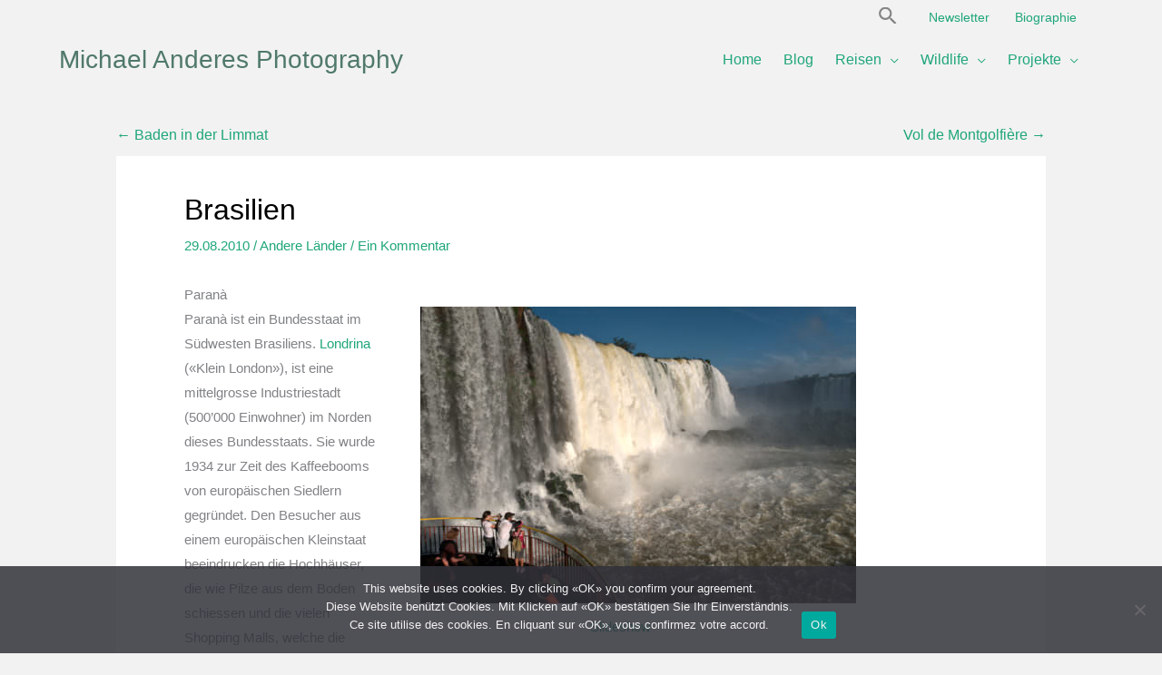

--- FILE ---
content_type: text/html; charset=UTF-8
request_url: https://www.michaelanderes.ch/2264/
body_size: 45947
content:
<!DOCTYPE html>
<html lang="de-CH">
<head>
<meta charset="UTF-8">
<meta name="viewport" content="width=device-width, initial-scale=1">
	<link rel="profile" href="https://gmpg.org/xfn/11"> 
	<title>Brasilien &#8211; Michael Anderes Photography</title>
<meta name='robots' content='max-image-preview:large' />
<link rel="alternate" type="application/rss+xml" title="Michael Anderes Photography &raquo; Feed" href="https://www.michaelanderes.ch/feed/" />
<link rel="alternate" type="application/rss+xml" title="Michael Anderes Photography &raquo; Kommentar-Feed" href="https://www.michaelanderes.ch/comments/feed/" />
<link rel="alternate" type="application/rss+xml" title="Michael Anderes Photography &raquo; Brasilien-Kommentar-Feed" href="https://www.michaelanderes.ch/2264/feed/" />
<link rel="alternate" title="oEmbed (JSON)" type="application/json+oembed" href="https://www.michaelanderes.ch/wp-json/oembed/1.0/embed?url=https%3A%2F%2Fwww.michaelanderes.ch%2F2264%2F" />
<link rel="alternate" title="oEmbed (XML)" type="text/xml+oembed" href="https://www.michaelanderes.ch/wp-json/oembed/1.0/embed?url=https%3A%2F%2Fwww.michaelanderes.ch%2F2264%2F&#038;format=xml" />
		<!-- This site uses the Google Analytics by MonsterInsights plugin v9.11.1 - Using Analytics tracking - https://www.monsterinsights.com/ -->
							<script src="//www.googletagmanager.com/gtag/js?id=G-5Z2RTKSMFR"  data-cfasync="false" data-wpfc-render="false" async></script>
			<script data-cfasync="false" data-wpfc-render="false">
				var mi_version = '9.11.1';
				var mi_track_user = true;
				var mi_no_track_reason = '';
								var MonsterInsightsDefaultLocations = {"page_location":"https:\/\/www.michaelanderes.ch\/2264\/"};
								if ( typeof MonsterInsightsPrivacyGuardFilter === 'function' ) {
					var MonsterInsightsLocations = (typeof MonsterInsightsExcludeQuery === 'object') ? MonsterInsightsPrivacyGuardFilter( MonsterInsightsExcludeQuery ) : MonsterInsightsPrivacyGuardFilter( MonsterInsightsDefaultLocations );
				} else {
					var MonsterInsightsLocations = (typeof MonsterInsightsExcludeQuery === 'object') ? MonsterInsightsExcludeQuery : MonsterInsightsDefaultLocations;
				}

								var disableStrs = [
										'ga-disable-G-5Z2RTKSMFR',
									];

				/* Function to detect opted out users */
				function __gtagTrackerIsOptedOut() {
					for (var index = 0; index < disableStrs.length; index++) {
						if (document.cookie.indexOf(disableStrs[index] + '=true') > -1) {
							return true;
						}
					}

					return false;
				}

				/* Disable tracking if the opt-out cookie exists. */
				if (__gtagTrackerIsOptedOut()) {
					for (var index = 0; index < disableStrs.length; index++) {
						window[disableStrs[index]] = true;
					}
				}

				/* Opt-out function */
				function __gtagTrackerOptout() {
					for (var index = 0; index < disableStrs.length; index++) {
						document.cookie = disableStrs[index] + '=true; expires=Thu, 31 Dec 2099 23:59:59 UTC; path=/';
						window[disableStrs[index]] = true;
					}
				}

				if ('undefined' === typeof gaOptout) {
					function gaOptout() {
						__gtagTrackerOptout();
					}
				}
								window.dataLayer = window.dataLayer || [];

				window.MonsterInsightsDualTracker = {
					helpers: {},
					trackers: {},
				};
				if (mi_track_user) {
					function __gtagDataLayer() {
						dataLayer.push(arguments);
					}

					function __gtagTracker(type, name, parameters) {
						if (!parameters) {
							parameters = {};
						}

						if (parameters.send_to) {
							__gtagDataLayer.apply(null, arguments);
							return;
						}

						if (type === 'event') {
														parameters.send_to = monsterinsights_frontend.v4_id;
							var hookName = name;
							if (typeof parameters['event_category'] !== 'undefined') {
								hookName = parameters['event_category'] + ':' + name;
							}

							if (typeof MonsterInsightsDualTracker.trackers[hookName] !== 'undefined') {
								MonsterInsightsDualTracker.trackers[hookName](parameters);
							} else {
								__gtagDataLayer('event', name, parameters);
							}
							
						} else {
							__gtagDataLayer.apply(null, arguments);
						}
					}

					__gtagTracker('js', new Date());
					__gtagTracker('set', {
						'developer_id.dZGIzZG': true,
											});
					if ( MonsterInsightsLocations.page_location ) {
						__gtagTracker('set', MonsterInsightsLocations);
					}
										__gtagTracker('config', 'G-5Z2RTKSMFR', {"forceSSL":"true"} );
										window.gtag = __gtagTracker;										(function () {
						/* https://developers.google.com/analytics/devguides/collection/analyticsjs/ */
						/* ga and __gaTracker compatibility shim. */
						var noopfn = function () {
							return null;
						};
						var newtracker = function () {
							return new Tracker();
						};
						var Tracker = function () {
							return null;
						};
						var p = Tracker.prototype;
						p.get = noopfn;
						p.set = noopfn;
						p.send = function () {
							var args = Array.prototype.slice.call(arguments);
							args.unshift('send');
							__gaTracker.apply(null, args);
						};
						var __gaTracker = function () {
							var len = arguments.length;
							if (len === 0) {
								return;
							}
							var f = arguments[len - 1];
							if (typeof f !== 'object' || f === null || typeof f.hitCallback !== 'function') {
								if ('send' === arguments[0]) {
									var hitConverted, hitObject = false, action;
									if ('event' === arguments[1]) {
										if ('undefined' !== typeof arguments[3]) {
											hitObject = {
												'eventAction': arguments[3],
												'eventCategory': arguments[2],
												'eventLabel': arguments[4],
												'value': arguments[5] ? arguments[5] : 1,
											}
										}
									}
									if ('pageview' === arguments[1]) {
										if ('undefined' !== typeof arguments[2]) {
											hitObject = {
												'eventAction': 'page_view',
												'page_path': arguments[2],
											}
										}
									}
									if (typeof arguments[2] === 'object') {
										hitObject = arguments[2];
									}
									if (typeof arguments[5] === 'object') {
										Object.assign(hitObject, arguments[5]);
									}
									if ('undefined' !== typeof arguments[1].hitType) {
										hitObject = arguments[1];
										if ('pageview' === hitObject.hitType) {
											hitObject.eventAction = 'page_view';
										}
									}
									if (hitObject) {
										action = 'timing' === arguments[1].hitType ? 'timing_complete' : hitObject.eventAction;
										hitConverted = mapArgs(hitObject);
										__gtagTracker('event', action, hitConverted);
									}
								}
								return;
							}

							function mapArgs(args) {
								var arg, hit = {};
								var gaMap = {
									'eventCategory': 'event_category',
									'eventAction': 'event_action',
									'eventLabel': 'event_label',
									'eventValue': 'event_value',
									'nonInteraction': 'non_interaction',
									'timingCategory': 'event_category',
									'timingVar': 'name',
									'timingValue': 'value',
									'timingLabel': 'event_label',
									'page': 'page_path',
									'location': 'page_location',
									'title': 'page_title',
									'referrer' : 'page_referrer',
								};
								for (arg in args) {
																		if (!(!args.hasOwnProperty(arg) || !gaMap.hasOwnProperty(arg))) {
										hit[gaMap[arg]] = args[arg];
									} else {
										hit[arg] = args[arg];
									}
								}
								return hit;
							}

							try {
								f.hitCallback();
							} catch (ex) {
							}
						};
						__gaTracker.create = newtracker;
						__gaTracker.getByName = newtracker;
						__gaTracker.getAll = function () {
							return [];
						};
						__gaTracker.remove = noopfn;
						__gaTracker.loaded = true;
						window['__gaTracker'] = __gaTracker;
					})();
									} else {
										console.log("");
					(function () {
						function __gtagTracker() {
							return null;
						}

						window['__gtagTracker'] = __gtagTracker;
						window['gtag'] = __gtagTracker;
					})();
									}
			</script>
							<!-- / Google Analytics by MonsterInsights -->
		<style id='wp-img-auto-sizes-contain-inline-css'>
img:is([sizes=auto i],[sizes^="auto," i]){contain-intrinsic-size:3000px 1500px}
/*# sourceURL=wp-img-auto-sizes-contain-inline-css */
</style>
<link rel='stylesheet' id='ggskin-style-css' href='https://www.michaelanderes.ch/wp/wp-content/plugins/garden-gnome-package/include/ggskin.css?ver=6.9' media='all' />
<link rel='stylesheet' id='astra-theme-css-css' href='https://www.michaelanderes.ch/wp/wp-content/themes/astra/assets/css/minified/frontend.min.css?ver=4.12.1' media='all' />
<style id='astra-theme-css-inline-css'>
.ast-no-sidebar .entry-content .alignfull {margin-left: calc( -50vw + 50%);margin-right: calc( -50vw + 50%);max-width: 100vw;width: 100vw;}.ast-no-sidebar .entry-content .alignwide {margin-left: calc(-41vw + 50%);margin-right: calc(-41vw + 50%);max-width: unset;width: unset;}.ast-no-sidebar .entry-content .alignfull .alignfull,.ast-no-sidebar .entry-content .alignfull .alignwide,.ast-no-sidebar .entry-content .alignwide .alignfull,.ast-no-sidebar .entry-content .alignwide .alignwide,.ast-no-sidebar .entry-content .wp-block-column .alignfull,.ast-no-sidebar .entry-content .wp-block-column .alignwide{width: 100%;margin-left: auto;margin-right: auto;}.wp-block-gallery,.blocks-gallery-grid {margin: 0;}.wp-block-separator {max-width: 100px;}.wp-block-separator.is-style-wide,.wp-block-separator.is-style-dots {max-width: none;}.entry-content .has-2-columns .wp-block-column:first-child {padding-right: 10px;}.entry-content .has-2-columns .wp-block-column:last-child {padding-left: 10px;}@media (max-width: 782px) {.entry-content .wp-block-columns .wp-block-column {flex-basis: 100%;}.entry-content .has-2-columns .wp-block-column:first-child {padding-right: 0;}.entry-content .has-2-columns .wp-block-column:last-child {padding-left: 0;}}body .entry-content .wp-block-latest-posts {margin-left: 0;}body .entry-content .wp-block-latest-posts li {list-style: none;}.ast-no-sidebar .ast-container .entry-content .wp-block-latest-posts {margin-left: 0;}.ast-header-break-point .entry-content .alignwide {margin-left: auto;margin-right: auto;}.entry-content .blocks-gallery-item img {margin-bottom: auto;}.wp-block-pullquote {border-top: 4px solid #555d66;border-bottom: 4px solid #555d66;color: #40464d;}:root{--ast-post-nav-space:0;--ast-container-default-xlg-padding:6.67em;--ast-container-default-lg-padding:5.67em;--ast-container-default-slg-padding:4.34em;--ast-container-default-md-padding:3.34em;--ast-container-default-sm-padding:6.67em;--ast-container-default-xs-padding:2.4em;--ast-container-default-xxs-padding:1.4em;--ast-code-block-background:#EEEEEE;--ast-comment-inputs-background:#FAFAFA;--ast-normal-container-width:1200px;--ast-narrow-container-width:750px;--ast-blog-title-font-weight:normal;--ast-blog-meta-weight:inherit;--ast-global-color-primary:var(--ast-global-color-5);--ast-global-color-secondary:var(--ast-global-color-4);--ast-global-color-alternate-background:var(--ast-global-color-7);--ast-global-color-subtle-background:var(--ast-global-color-6);--ast-bg-style-guide:var( --ast-global-color-secondary,--ast-global-color-5 );--ast-shadow-style-guide:0px 0px 4px 0 #00000057;--ast-global-dark-bg-style:#fff;--ast-global-dark-lfs:#fbfbfb;--ast-widget-bg-color:#fafafa;--ast-wc-container-head-bg-color:#fbfbfb;--ast-title-layout-bg:#eeeeee;--ast-search-border-color:#e7e7e7;--ast-lifter-hover-bg:#e6e6e6;--ast-gallery-block-color:#000;--srfm-color-input-label:var(--ast-global-color-2);}html{font-size:93.75%;}a,.page-title{color:#1fa67a;}a:hover,a:focus{color:#dd3333;}body,button,input,select,textarea,.ast-button,.ast-custom-button{font-family:-apple-system,BlinkMacSystemFont,Segoe UI,Roboto,Oxygen-Sans,Ubuntu,Cantarell,Helvetica Neue,sans-serif;font-weight:500;font-size:15px;font-size:1rem;line-height:var(--ast-body-line-height,1.8em);}blockquote{color:#111111;}.ast-site-identity .site-title a{color:#50796b;}.ast-site-identity .site-title a:hover{color:#000000;}.site-title{font-size:28px;font-size:1.8666666666667rem;display:block;}header .custom-logo-link img{max-width:150px;width:150px;}.astra-logo-svg{width:150px;}.site-header .site-description{font-size:15px;font-size:1rem;display:none;}.entry-title{font-size:26px;font-size:1.7333333333333rem;}.ast-blog-meta-container{font-size:16px;font-size:1.0666666666667rem;}.archive .ast-article-post .ast-article-inner,.blog .ast-article-post .ast-article-inner,.archive .ast-article-post .ast-article-inner:hover,.blog .ast-article-post .ast-article-inner:hover{overflow:hidden;}h1,.entry-content :where(h1){font-size:40px;font-size:2.6666666666667rem;font-weight:600;line-height:1.4em;}h2,.entry-content :where(h2){font-size:30px;font-size:2rem;line-height:1.3em;}h3,.entry-content :where(h3){font-size:25px;font-size:1.6666666666667rem;line-height:1.3em;}h4,.entry-content :where(h4){font-size:20px;font-size:1.3333333333333rem;line-height:1.2em;}h5,.entry-content :where(h5){font-size:18px;font-size:1.2rem;line-height:1.2em;}h6,.entry-content :where(h6){font-size:15px;font-size:1rem;line-height:1.25em;}::selection{background-color:#0274be;color:#ffffff;}body,h1,h2,h3,h4,h5,h6,.entry-title a,.entry-content :where(h1,h2,h3,h4,h5,h6){color:#5c5c5c;}.tagcloud a:hover,.tagcloud a:focus,.tagcloud a.current-item{color:#ffffff;border-color:#1fa67a;background-color:#1fa67a;}input:focus,input[type="text"]:focus,input[type="email"]:focus,input[type="url"]:focus,input[type="password"]:focus,input[type="reset"]:focus,input[type="search"]:focus,textarea:focus{border-color:#1fa67a;}input[type="radio"]:checked,input[type=reset],input[type="checkbox"]:checked,input[type="checkbox"]:hover:checked,input[type="checkbox"]:focus:checked,input[type=range]::-webkit-slider-thumb{border-color:#1fa67a;background-color:#1fa67a;box-shadow:none;}.site-footer a:hover + .post-count,.site-footer a:focus + .post-count{background:#1fa67a;border-color:#1fa67a;}.single .nav-links .nav-previous,.single .nav-links .nav-next{color:#1fa67a;}.entry-meta,.entry-meta *{line-height:1.45;color:#1fa67a;}.entry-meta a:not(.ast-button):hover,.entry-meta a:not(.ast-button):hover *,.entry-meta a:not(.ast-button):focus,.entry-meta a:not(.ast-button):focus *,.page-links > .page-link,.page-links .page-link:hover,.post-navigation a:hover{color:#dd3333;}#cat option,.secondary .calendar_wrap thead a,.secondary .calendar_wrap thead a:visited{color:#1fa67a;}.secondary .calendar_wrap #today,.ast-progress-val span{background:#1fa67a;}.secondary a:hover + .post-count,.secondary a:focus + .post-count{background:#1fa67a;border-color:#1fa67a;}.calendar_wrap #today > a{color:#ffffff;}.page-links .page-link,.single .post-navigation a{color:#1fa67a;}.ast-search-menu-icon .search-form button.search-submit{padding:0 4px;}.ast-search-menu-icon form.search-form{padding-right:0;}.ast-search-menu-icon.slide-search input.search-field{width:0;}.ast-header-search .ast-search-menu-icon.ast-dropdown-active .search-form,.ast-header-search .ast-search-menu-icon.ast-dropdown-active .search-field:focus{transition:all 0.2s;}.search-form input.search-field:focus{outline:none;}.widget-title,.widget .wp-block-heading{font-size:21px;font-size:1.4rem;color:#5c5c5c;}.single .ast-author-details .author-title{color:#dd3333;}.ast-search-menu-icon.slide-search a:focus-visible:focus-visible,.astra-search-icon:focus-visible,#close:focus-visible,a:focus-visible,.ast-menu-toggle:focus-visible,.site .skip-link:focus-visible,.wp-block-loginout input:focus-visible,.wp-block-search.wp-block-search__button-inside .wp-block-search__inside-wrapper,.ast-header-navigation-arrow:focus-visible,.ast-orders-table__row .ast-orders-table__cell:focus-visible,a#ast-apply-coupon:focus-visible,#ast-apply-coupon:focus-visible,#close:focus-visible,.button.search-submit:focus-visible,#search_submit:focus,.normal-search:focus-visible,.ast-header-account-wrap:focus-visible,.astra-cart-drawer-close:focus,.ast-single-variation:focus,.ast-button:focus,.ast-builder-button-wrap:has(.ast-custom-button-link:focus),.ast-builder-button-wrap .ast-custom-button-link:focus{outline-style:dotted;outline-color:inherit;outline-width:thin;}input:focus,input[type="text"]:focus,input[type="email"]:focus,input[type="url"]:focus,input[type="password"]:focus,input[type="reset"]:focus,input[type="search"]:focus,input[type="number"]:focus,textarea:focus,.wp-block-search__input:focus,[data-section="section-header-mobile-trigger"] .ast-button-wrap .ast-mobile-menu-trigger-minimal:focus,.ast-mobile-popup-drawer.active .menu-toggle-close:focus,#ast-scroll-top:focus,#coupon_code:focus,#ast-coupon-code:focus{border-style:dotted;border-color:inherit;border-width:thin;}input{outline:none;}body .ast-oembed-container *{position:absolute;top:0;width:100%;height:100%;left:0;}body .wp-block-embed-pocket-casts .ast-oembed-container *{position:unset;}.ast-single-post-featured-section + article {margin-top: 2em;}.site-content .ast-single-post-featured-section img {width: 100%;overflow: hidden;object-fit: cover;}.site > .ast-single-related-posts-container {margin-top: 0;}@media (min-width: 922px) {.ast-desktop .ast-container--narrow {max-width: var(--ast-narrow-container-width);margin: 0 auto;}}@media (max-width:921.9px){#ast-desktop-header{display:none;}}@media (min-width:922px){#ast-mobile-header{display:none;}}@media( max-width: 420px ) {.single .nav-links .nav-previous,.single .nav-links .nav-next {width: 100%;text-align: center;}}.wp-block-buttons.aligncenter{justify-content:center;}@media (max-width:921px){.ast-theme-transparent-header #primary,.ast-theme-transparent-header #secondary{padding:0;}}@media (max-width:921px){.ast-plain-container.ast-no-sidebar #primary{padding:0;}}.ast-plain-container.ast-no-sidebar #primary{margin-top:0;margin-bottom:0;}.ast-separate-container.ast-single-post.ast-right-sidebar #primary,.ast-separate-container.ast-single-post.ast-left-sidebar #primary,.ast-separate-container.ast-single-post #primary,.ast-plain-container.ast-single-post #primary,.ast-narrow-container.ast-single-post #primary{margin-top:20px;margin-bottom:20px;}.ast-left-sidebar.ast-single-post #primary,.ast-right-sidebar.ast-single-post #primary,.ast-separate-container.ast-single-post.ast-right-sidebar #primary,.ast-separate-container.ast-single-post.ast-left-sidebar #primary,.ast-separate-container.ast-single-post #primary,.ast-narrow-container.ast-single-post #primary{padding-left:0px;padding-right:0px;}@media (max-width:544px){.ast-separate-container.ast-single-post.ast-right-sidebar #primary,.ast-separate-container.ast-single-post.ast-left-sidebar #primary,.ast-separate-container.ast-single-post #primary,.ast-plain-container.ast-single-post #primary,.ast-narrow-container.ast-single-post #primary{margin-top:8px;margin-bottom:8px;}.ast-left-sidebar.ast-single-post #primary,.ast-right-sidebar.ast-single-post #primary,.ast-separate-container.ast-single-post.ast-right-sidebar #primary,.ast-separate-container.ast-single-post.ast-left-sidebar #primary,.ast-separate-container.ast-single-post #primary,.ast-narrow-container.ast-single-post #primary{padding-left:8px;padding-right:8px;}}.ast-separate-container #primary,.ast-narrow-container #primary{padding-top:0px;}@media (max-width:544px){.ast-separate-container #primary,.ast-narrow-container #primary{padding-top:0px;}}.ast-separate-container #primary,.ast-narrow-container #primary{padding-bottom:0px;}@media (max-width:544px){.ast-separate-container #primary,.ast-narrow-container #primary{padding-bottom:0px;}}@media (min-width:1200px){.ast-separate-container.ast-right-sidebar .entry-content .wp-block-image.alignfull,.ast-separate-container.ast-left-sidebar .entry-content .wp-block-image.alignfull,.ast-separate-container.ast-right-sidebar .entry-content .wp-block-cover.alignfull,.ast-separate-container.ast-left-sidebar .entry-content .wp-block-cover.alignfull{margin-left:-6.67em;margin-right:-6.67em;max-width:unset;width:unset;}.ast-separate-container.ast-right-sidebar .entry-content .wp-block-image.alignwide,.ast-separate-container.ast-left-sidebar .entry-content .wp-block-image.alignwide,.ast-separate-container.ast-right-sidebar .entry-content .wp-block-cover.alignwide,.ast-separate-container.ast-left-sidebar .entry-content .wp-block-cover.alignwide{margin-left:-20px;margin-right:-20px;max-width:unset;width:unset;}}@media (min-width:1200px){.wp-block-group .has-background{padding:20px;}}@media (min-width:1200px){.ast-no-sidebar.ast-separate-container .entry-content .wp-block-group.alignwide,.ast-no-sidebar.ast-separate-container .entry-content .wp-block-cover.alignwide{margin-left:-20px;margin-right:-20px;padding-left:20px;padding-right:20px;}.ast-no-sidebar.ast-separate-container .entry-content .wp-block-cover.alignfull,.ast-no-sidebar.ast-separate-container .entry-content .wp-block-group.alignfull{margin-left:-6.67em;margin-right:-6.67em;padding-left:6.67em;padding-right:6.67em;}}@media (min-width:1200px){.wp-block-cover-image.alignwide .wp-block-cover__inner-container,.wp-block-cover.alignwide .wp-block-cover__inner-container,.wp-block-cover-image.alignfull .wp-block-cover__inner-container,.wp-block-cover.alignfull .wp-block-cover__inner-container{width:100%;}}.wp-block-columns{margin-bottom:unset;}.wp-block-image.size-full{margin:2rem 0;}.wp-block-separator.has-background{padding:0;}.wp-block-gallery{margin-bottom:1.6em;}.wp-block-group{padding-top:4em;padding-bottom:4em;}.wp-block-group__inner-container .wp-block-columns:last-child,.wp-block-group__inner-container :last-child,.wp-block-table table{margin-bottom:0;}.blocks-gallery-grid{width:100%;}.wp-block-navigation-link__content{padding:5px 0;}.wp-block-group .wp-block-group .has-text-align-center,.wp-block-group .wp-block-column .has-text-align-center{max-width:100%;}.has-text-align-center{margin:0 auto;}@media (min-width:1200px){.wp-block-cover__inner-container,.alignwide .wp-block-group__inner-container,.alignfull .wp-block-group__inner-container{max-width:1200px;margin:0 auto;}.wp-block-group.alignnone,.wp-block-group.aligncenter,.wp-block-group.alignleft,.wp-block-group.alignright,.wp-block-group.alignwide,.wp-block-columns.alignwide{margin:2rem 0 1rem 0;}}@media (max-width:1200px){.wp-block-group{padding:3em;}.wp-block-group .wp-block-group{padding:1.5em;}.wp-block-columns,.wp-block-column{margin:1rem 0;}}@media (min-width:921px){.wp-block-columns .wp-block-group{padding:2em;}}@media (max-width:544px){.wp-block-cover-image .wp-block-cover__inner-container,.wp-block-cover .wp-block-cover__inner-container{width:unset;}.wp-block-cover,.wp-block-cover-image{padding:2em 0;}.wp-block-group,.wp-block-cover{padding:2em;}.wp-block-media-text__media img,.wp-block-media-text__media video{width:unset;max-width:100%;}.wp-block-media-text.has-background .wp-block-media-text__content{padding:1em;}}.wp-block-image.aligncenter{margin-left:auto;margin-right:auto;}.wp-block-table.aligncenter{margin-left:auto;margin-right:auto;}@media (min-width:544px){.entry-content .wp-block-media-text.has-media-on-the-right .wp-block-media-text__content{padding:0 8% 0 0;}.entry-content .wp-block-media-text .wp-block-media-text__content{padding:0 0 0 8%;}.ast-plain-container .site-content .entry-content .has-custom-content-position.is-position-bottom-left > *,.ast-plain-container .site-content .entry-content .has-custom-content-position.is-position-bottom-right > *,.ast-plain-container .site-content .entry-content .has-custom-content-position.is-position-top-left > *,.ast-plain-container .site-content .entry-content .has-custom-content-position.is-position-top-right > *,.ast-plain-container .site-content .entry-content .has-custom-content-position.is-position-center-right > *,.ast-plain-container .site-content .entry-content .has-custom-content-position.is-position-center-left > *{margin:0;}}@media (max-width:544px){.entry-content .wp-block-media-text .wp-block-media-text__content{padding:8% 0;}.wp-block-media-text .wp-block-media-text__media img{width:auto;max-width:100%;}}.wp-block-buttons .wp-block-button.is-style-outline .wp-block-button__link.wp-element-button,.ast-outline-button,.wp-block-uagb-buttons-child .uagb-buttons-repeater.ast-outline-button{border-color:#1fa67a;border-top-width:2px;border-right-width:2px;border-bottom-width:2px;border-left-width:2px;font-family:inherit;font-weight:inherit;line-height:1em;border-top-left-radius:64px;border-top-right-radius:64px;border-bottom-right-radius:64px;border-bottom-left-radius:64px;}.wp-block-button .wp-block-button__link.wp-element-button.is-style-outline:not(.has-background),.wp-block-button.is-style-outline>.wp-block-button__link.wp-element-button:not(.has-background),.ast-outline-button{background-color:#1fa67a;}.entry-content[data-ast-blocks-layout] > figure{margin-bottom:1em;}@media (max-width:921px){.ast-left-sidebar #content > .ast-container{display:flex;flex-direction:column-reverse;width:100%;}.ast-separate-container .ast-article-post,.ast-separate-container .ast-article-single{padding:1.5em 2.14em;}.ast-author-box img.avatar{margin:20px 0 0 0;}}@media (min-width:922px){.ast-separate-container.ast-right-sidebar #primary,.ast-separate-container.ast-left-sidebar #primary{border:0;}.search-no-results.ast-separate-container #primary{margin-bottom:4em;}}.wp-block-button .wp-block-button__link{color:#ffffff;}.wp-block-button .wp-block-button__link:hover,.wp-block-button .wp-block-button__link:focus{color:#ffffff;background-color:#dd3333;border-color:#dd3333;}.wp-block-button .wp-block-button__link{border-style:solid;border-top-width:17px;border-right-width:17px;border-left-width:17px;border-bottom-width:17px;border-color:#1fa67a;background-color:#1fa67a;color:#ffffff;font-family:inherit;font-weight:inherit;line-height:1em;border-top-left-radius:64px;border-top-right-radius:64px;border-bottom-right-radius:64px;border-bottom-left-radius:64px;padding-top:10px;padding-right:10px;padding-bottom:25px;padding-left:10px;}.menu-toggle,button,.ast-button,.ast-custom-button,.button,input#submit,input[type="button"],input[type="submit"],input[type="reset"]{border-style:solid;border-top-width:17px;border-right-width:17px;border-left-width:17px;border-bottom-width:17px;color:#ffffff;border-color:#1fa67a;background-color:#1fa67a;padding-top:10px;padding-right:10px;padding-bottom:25px;padding-left:10px;font-family:inherit;font-weight:inherit;line-height:1em;border-top-left-radius:64px;border-top-right-radius:64px;border-bottom-right-radius:64px;border-bottom-left-radius:64px;}button:focus,.menu-toggle:hover,button:hover,.ast-button:hover,.ast-custom-button:hover .button:hover,.ast-custom-button:hover ,input[type=reset]:hover,input[type=reset]:focus,input#submit:hover,input#submit:focus,input[type="button"]:hover,input[type="button"]:focus,input[type="submit"]:hover,input[type="submit"]:focus{color:#ffffff;background-color:#dd3333;border-color:#dd3333;}@media (max-width:921px){.ast-mobile-header-stack .main-header-bar .ast-search-menu-icon{display:inline-block;}.ast-header-break-point.ast-header-custom-item-outside .ast-mobile-header-stack .main-header-bar .ast-search-icon{margin:0;}.ast-comment-avatar-wrap img{max-width:2.5em;}.ast-comment-meta{padding:0 1.8888em 1.3333em;}.ast-separate-container .ast-comment-list li.depth-1{padding:1.5em 2.14em;}.ast-separate-container .comment-respond{padding:2em 2.14em;}}@media (min-width:544px){.ast-container{max-width:100%;}}@media (max-width:544px){.ast-separate-container .ast-article-post,.ast-separate-container .ast-article-single,.ast-separate-container .comments-title,.ast-separate-container .ast-archive-description{padding:1.5em 1em;}.ast-separate-container #content .ast-container{padding-left:0.54em;padding-right:0.54em;}.ast-separate-container .ast-comment-list .bypostauthor{padding:.5em;}.ast-search-menu-icon.ast-dropdown-active .search-field{width:170px;}} #ast-mobile-header .ast-site-header-cart-li a{pointer-events:none;}body,.ast-separate-container{background-color:#f2f2f2;background-image:none;}.ast-no-sidebar.ast-separate-container .entry-content .alignfull {margin-left: -6.67em;margin-right: -6.67em;width: auto;}@media (max-width: 1200px) {.ast-no-sidebar.ast-separate-container .entry-content .alignfull {margin-left: -2.4em;margin-right: -2.4em;}}@media (max-width: 768px) {.ast-no-sidebar.ast-separate-container .entry-content .alignfull {margin-left: -2.14em;margin-right: -2.14em;}}@media (max-width: 544px) {.ast-no-sidebar.ast-separate-container .entry-content .alignfull {margin-left: -1em;margin-right: -1em;}}.ast-no-sidebar.ast-separate-container .entry-content .alignwide {margin-left: -20px;margin-right: -20px;}.ast-no-sidebar.ast-separate-container .entry-content .wp-block-column .alignfull,.ast-no-sidebar.ast-separate-container .entry-content .wp-block-column .alignwide {margin-left: auto;margin-right: auto;width: 100%;}@media (max-width:921px){.widget-title{font-size:20px;font-size:1.4285714285714rem;}body,button,input,select,textarea,.ast-button,.ast-custom-button{font-size:14px;font-size:0.93333333333333rem;}#secondary,#secondary button,#secondary input,#secondary select,#secondary textarea{font-size:14px;font-size:0.93333333333333rem;}.site-title{display:block;}.site-header .site-description{display:none;}h1,.entry-content :where(h1){font-size:30px;}h2,.entry-content :where(h2){font-size:25px;}h3,.entry-content :where(h3){font-size:20px;}.astra-logo-svg{width:0px;}header .custom-logo-link img,.ast-header-break-point .site-logo-img .custom-mobile-logo-link img{max-width:0px;width:0px;}}@media (max-width:544px){.site-title{font-size:16px;font-size:1.0666666666667rem;display:block;}.site-header .site-description{display:none;}.entry-title{font-size:22px;font-size:1.4666666666667rem;}.ast-blog-meta-container{font-size:14px;font-size:0.93333333333333rem;}h1,.entry-content :where(h1){font-size:30px;}h2,.entry-content :where(h2){font-size:25px;}h3,.entry-content :where(h3){font-size:20px;}header .custom-logo-link img,.ast-header-break-point .site-branding img,.ast-header-break-point .custom-logo-link img{max-width:104px;width:104px;}.astra-logo-svg{width:104px;}.ast-header-break-point .site-logo-img .custom-mobile-logo-link img{max-width:104px;}}@media (max-width:544px){html{font-size:85.5%;}}@media (min-width:922px){.ast-container{max-width:1240px;}}@font-face {font-family: "Astra";src: url(https://www.michaelanderes.ch/wp/wp-content/themes/astra/assets/fonts/astra.woff) format("woff"),url(https://www.michaelanderes.ch/wp/wp-content/themes/astra/assets/fonts/astra.ttf) format("truetype"),url(https://www.michaelanderes.ch/wp/wp-content/themes/astra/assets/fonts/astra.svg#astra) format("svg");font-weight: normal;font-style: normal;font-display: fallback;}@media (min-width:922px){.single-post .site-content > .ast-container{max-width:1024px;}}@media (min-width:922px){.main-header-menu .sub-menu .menu-item.ast-left-align-sub-menu:hover > .sub-menu,.main-header-menu .sub-menu .menu-item.ast-left-align-sub-menu.focus > .sub-menu{margin-left:-0px;}}.site .comments-area{padding-bottom:3em;}.astra-icon-down_arrow::after {content: "\e900";font-family: Astra;}.astra-icon-close::after {content: "\e5cd";font-family: Astra;}.astra-icon-drag_handle::after {content: "\e25d";font-family: Astra;}.astra-icon-format_align_justify::after {content: "\e235";font-family: Astra;}.astra-icon-menu::after {content: "\e5d2";font-family: Astra;}.astra-icon-reorder::after {content: "\e8fe";font-family: Astra;}.astra-icon-search::after {content: "\e8b6";font-family: Astra;}.astra-icon-zoom_in::after {content: "\e56b";font-family: Astra;}.astra-icon-check-circle::after {content: "\e901";font-family: Astra;}.astra-icon-shopping-cart::after {content: "\f07a";font-family: Astra;}.astra-icon-shopping-bag::after {content: "\f290";font-family: Astra;}.astra-icon-shopping-basket::after {content: "\f291";font-family: Astra;}.astra-icon-circle-o::after {content: "\e903";font-family: Astra;}.astra-icon-certificate::after {content: "\e902";font-family: Astra;}blockquote {padding: 1.2em;}:root .has-ast-global-color-0-color{color:var(--ast-global-color-0);}:root .has-ast-global-color-0-background-color{background-color:var(--ast-global-color-0);}:root .wp-block-button .has-ast-global-color-0-color{color:var(--ast-global-color-0);}:root .wp-block-button .has-ast-global-color-0-background-color{background-color:var(--ast-global-color-0);}:root .has-ast-global-color-1-color{color:var(--ast-global-color-1);}:root .has-ast-global-color-1-background-color{background-color:var(--ast-global-color-1);}:root .wp-block-button .has-ast-global-color-1-color{color:var(--ast-global-color-1);}:root .wp-block-button .has-ast-global-color-1-background-color{background-color:var(--ast-global-color-1);}:root .has-ast-global-color-2-color{color:var(--ast-global-color-2);}:root .has-ast-global-color-2-background-color{background-color:var(--ast-global-color-2);}:root .wp-block-button .has-ast-global-color-2-color{color:var(--ast-global-color-2);}:root .wp-block-button .has-ast-global-color-2-background-color{background-color:var(--ast-global-color-2);}:root .has-ast-global-color-3-color{color:var(--ast-global-color-3);}:root .has-ast-global-color-3-background-color{background-color:var(--ast-global-color-3);}:root .wp-block-button .has-ast-global-color-3-color{color:var(--ast-global-color-3);}:root .wp-block-button .has-ast-global-color-3-background-color{background-color:var(--ast-global-color-3);}:root .has-ast-global-color-4-color{color:var(--ast-global-color-4);}:root .has-ast-global-color-4-background-color{background-color:var(--ast-global-color-4);}:root .wp-block-button .has-ast-global-color-4-color{color:var(--ast-global-color-4);}:root .wp-block-button .has-ast-global-color-4-background-color{background-color:var(--ast-global-color-4);}:root .has-ast-global-color-5-color{color:var(--ast-global-color-5);}:root .has-ast-global-color-5-background-color{background-color:var(--ast-global-color-5);}:root .wp-block-button .has-ast-global-color-5-color{color:var(--ast-global-color-5);}:root .wp-block-button .has-ast-global-color-5-background-color{background-color:var(--ast-global-color-5);}:root .has-ast-global-color-6-color{color:var(--ast-global-color-6);}:root .has-ast-global-color-6-background-color{background-color:var(--ast-global-color-6);}:root .wp-block-button .has-ast-global-color-6-color{color:var(--ast-global-color-6);}:root .wp-block-button .has-ast-global-color-6-background-color{background-color:var(--ast-global-color-6);}:root .has-ast-global-color-7-color{color:var(--ast-global-color-7);}:root .has-ast-global-color-7-background-color{background-color:var(--ast-global-color-7);}:root .wp-block-button .has-ast-global-color-7-color{color:var(--ast-global-color-7);}:root .wp-block-button .has-ast-global-color-7-background-color{background-color:var(--ast-global-color-7);}:root .has-ast-global-color-8-color{color:var(--ast-global-color-8);}:root .has-ast-global-color-8-background-color{background-color:var(--ast-global-color-8);}:root .wp-block-button .has-ast-global-color-8-color{color:var(--ast-global-color-8);}:root .wp-block-button .has-ast-global-color-8-background-color{background-color:var(--ast-global-color-8);}:root{--ast-global-color-0:#0274be;--ast-global-color-1:#3a3a3a;--ast-global-color-2:#3a3a3a;--ast-global-color-3:#4B4F58;--ast-global-color-4:#F5F5F5;--ast-global-color-5:#FFFFFF;--ast-global-color-6:#F2F5F7;--ast-global-color-7:#424242;--ast-global-color-8:#000000;}:root {--ast-border-color : #dddddd;}.site .site-content #primary{margin-top:20px;margin-bottom:20px;margin-left:0px;margin-right:0px;}.site .site-content #primary .ast-article-single,.ast-separate-container .site-content #secondary .widget{padding-top:40px;padding-bottom:40px;padding-left:75px;padding-right:75px;}@media (max-width:921px){.site .site-content #primary .ast-article-single,.ast-separate-container .site-content #secondary .widget{padding-top:0px;padding-bottom:0px;padding-left:40px;padding-right:40px;}}@media (max-width:544px){.site .site-content #primary{margin-top:8px;margin-bottom:8px;margin-left:8px;margin-right:8px;}.site .site-content #primary .ast-article-single,.ast-separate-container .site-content #secondary .widget{padding-top:5px;padding-bottom:0px;padding-left:20px;padding-right:20px;}}.ast-single-entry-banner {-js-display: flex;display: flex;flex-direction: column;justify-content: center;text-align: center;position: relative;background: var(--ast-title-layout-bg);}.ast-single-entry-banner[data-banner-layout="layout-1"] {max-width: 1200px;background: inherit;padding: 20px 0;}.ast-single-entry-banner[data-banner-width-type="custom"] {margin: 0 auto;width: 100%;}.ast-single-entry-banner + .site-content .entry-header {margin-bottom: 0;}.site .ast-author-avatar {--ast-author-avatar-size: ;}a.ast-underline-text {text-decoration: underline;}.ast-container > .ast-terms-link {position: relative;display: block;}a.ast-button.ast-badge-tax {padding: 4px 8px;border-radius: 3px;font-size: inherit;}header.entry-header{text-align:left;}header.entry-header .entry-title{color:#000000;font-weight:400;font-size:32px;font-size:2.1333333333333rem;}header.entry-header > *:not(:last-child){margin-bottom:10px;}@media (max-width:921px){header.entry-header{text-align:left;}}@media (max-width:544px){header.entry-header{text-align:left;}}.ast-archive-entry-banner {-js-display: flex;display: flex;flex-direction: column;justify-content: center;text-align: center;position: relative;background: var(--ast-title-layout-bg);}.ast-archive-entry-banner[data-banner-width-type="custom"] {margin: 0 auto;width: 100%;}.ast-archive-entry-banner[data-banner-layout="layout-1"] {background: inherit;padding: 20px 0;text-align: left;}body.archive .ast-archive-description{max-width:1200px;width:100%;text-align:left;padding-top:3em;padding-right:3em;padding-bottom:3em;padding-left:3em;}body.archive .ast-archive-description .ast-archive-title,body.archive .ast-archive-description .ast-archive-title *{color:#000000;font-weight:500;font-size:46px;font-size:3.0666666666667rem;text-transform:capitalize;}body.archive .ast-archive-description > *:not(:last-child){margin-bottom:10px;}.archive section.ast-archive-description{background-color:#f2f2f2;}@media (max-width:921px){body.archive .ast-archive-description{text-align:left;}}@media (max-width:544px){body.archive .ast-archive-description{text-align:left;}}.ast-breadcrumbs .trail-browse,.ast-breadcrumbs .trail-items,.ast-breadcrumbs .trail-items li{display:inline-block;margin:0;padding:0;border:none;background:inherit;text-indent:0;text-decoration:none;}.ast-breadcrumbs .trail-browse{font-size:inherit;font-style:inherit;font-weight:inherit;color:inherit;}.ast-breadcrumbs .trail-items{list-style:none;}.trail-items li::after{padding:0 0.3em;content:"\00bb";}.trail-items li:last-of-type::after{display:none;}@media (max-width:921px){.ast-builder-grid-row-container.ast-builder-grid-row-tablet-3-firstrow .ast-builder-grid-row > *:first-child,.ast-builder-grid-row-container.ast-builder-grid-row-tablet-3-lastrow .ast-builder-grid-row > *:last-child{grid-column:1 / -1;}}@media (max-width:544px){.ast-builder-grid-row-container.ast-builder-grid-row-mobile-3-firstrow .ast-builder-grid-row > *:first-child,.ast-builder-grid-row-container.ast-builder-grid-row-mobile-3-lastrow .ast-builder-grid-row > *:last-child{grid-column:1 / -1;}}.ast-builder-layout-element .ast-site-identity{margin-top:0px;margin-bottom:0px;margin-left:-15px;margin-right:0px;}@media (max-width:921px){.ast-builder-layout-element .ast-site-identity{margin-top:0px;margin-bottom:0px;margin-left:0px;margin-right:0px;}}@media (max-width:544px){.ast-builder-layout-element .ast-site-identity{margin-top:0px;margin-bottom:0px;margin-left:0px;margin-right:0px;}}.ast-builder-layout-element[data-section="title_tagline"]{display:flex;}@media (max-width:921px){.ast-header-break-point .ast-builder-layout-element[data-section="title_tagline"]{display:flex;}}@media (max-width:544px){.ast-header-break-point .ast-builder-layout-element[data-section="title_tagline"]{display:flex;}}.ast-builder-menu-1{font-family:inherit;font-weight:inherit;}.ast-builder-menu-1 .menu-item > .menu-link{font-size:16px;font-size:1.0666666666667rem;padding-top:12px;padding-bottom:12px;padding-left:12px;padding-right:12px;}.ast-builder-menu-1 .sub-menu,.ast-builder-menu-1 .inline-on-mobile .sub-menu{border-top-width:1px;border-bottom-width:1px;border-right-width:1px;border-left-width:1px;border-color:#c7c7c7;border-style:solid;width:190px;border-top-left-radius:1px;border-top-right-radius:1px;border-bottom-right-radius:1px;border-bottom-left-radius:1px;}.ast-builder-menu-1 .sub-menu .sub-menu{top:-1px;}.ast-builder-menu-1 .main-header-menu > .menu-item > .sub-menu,.ast-builder-menu-1 .main-header-menu > .menu-item > .astra-full-megamenu-wrapper{margin-top:0px;}.ast-desktop .ast-builder-menu-1 .main-header-menu > .menu-item > .sub-menu:before,.ast-desktop .ast-builder-menu-1 .main-header-menu > .menu-item > .astra-full-megamenu-wrapper:before{height:calc( 0px + 1px + 5px );}.ast-builder-menu-1 .menu-item.menu-item-has-children > .ast-menu-toggle{top:12px;right:calc( 12px - 0.907em );}.ast-builder-menu-1 .main-header-menu,.ast-builder-menu-1 .main-header-menu .sub-menu{background-image:none;}.ast-builder-menu-1 .sub-menu .menu-item:first-of-type > .menu-link,.ast-builder-menu-1 .inline-on-mobile .sub-menu .menu-item:first-of-type > .menu-link{border-top-left-radius:calc(1px - 1px);border-top-right-radius:calc(1px - 1px);}.ast-builder-menu-1 .sub-menu .menu-item:last-of-type > .menu-link,.ast-builder-menu-1 .inline-on-mobile .sub-menu .menu-item:last-of-type > .menu-link{border-bottom-right-radius:calc(1px - 1px);border-bottom-left-radius:calc(1px - 1px);}.ast-desktop .ast-builder-menu-1 .menu-item .sub-menu .menu-link{border-style:none;}@media (max-width:921px){.ast-header-break-point .ast-builder-menu-1 .menu-item.menu-item-has-children > .ast-menu-toggle{top:0;}.ast-builder-menu-1 .inline-on-mobile .menu-item.menu-item-has-children > .ast-menu-toggle{right:-15px;}.ast-builder-menu-1 .menu-item-has-children > .menu-link:after{content:unset;}.ast-builder-menu-1 .main-header-menu > .menu-item > .sub-menu,.ast-builder-menu-1 .main-header-menu > .menu-item > .astra-full-megamenu-wrapper{margin-top:0;}}@media (max-width:544px){.ast-builder-menu-1 .menu-item:hover > .menu-link,.ast-builder-menu-1 .inline-on-mobile .menu-item:hover > .ast-menu-toggle{background:rgba(31,168,122,0.17);}.ast-header-break-point .ast-builder-menu-1 .menu-item.menu-item-has-children > .ast-menu-toggle{top:0;}.ast-builder-menu-1 .main-header-menu > .menu-item > .sub-menu,.ast-builder-menu-1 .main-header-menu > .menu-item > .astra-full-megamenu-wrapper{margin-top:0;}}.ast-builder-menu-1{display:flex;}@media (max-width:921px){.ast-header-break-point .ast-builder-menu-1{display:flex;}}@media (max-width:544px){.ast-header-break-point .ast-builder-menu-1{display:flex;}}.ast-builder-menu-2{font-family:inherit;font-weight:inherit;}.ast-builder-menu-2 .menu-item > .menu-link{font-size:14px;font-size:0.93333333333333rem;}.ast-builder-menu-2 .sub-menu,.ast-builder-menu-2 .inline-on-mobile .sub-menu{border-top-width:2px;border-bottom-width:0px;border-right-width:0px;border-left-width:0px;border-color:#0274be;border-style:solid;}.ast-builder-menu-2 .sub-menu .sub-menu{top:-2px;}.ast-builder-menu-2 .main-header-menu > .menu-item > .sub-menu,.ast-builder-menu-2 .main-header-menu > .menu-item > .astra-full-megamenu-wrapper{margin-top:0px;}.ast-desktop .ast-builder-menu-2 .main-header-menu > .menu-item > .sub-menu:before,.ast-desktop .ast-builder-menu-2 .main-header-menu > .menu-item > .astra-full-megamenu-wrapper:before{height:calc( 0px + 2px + 5px );}.ast-desktop .ast-builder-menu-2 .menu-item .sub-menu .menu-link{border-style:none;}@media (max-width:921px){.ast-header-break-point .ast-builder-menu-2 .main-header-menu .menu-item > .menu-link{padding-left:100px;}.ast-builder-menu-2 .menu-item:hover > .menu-link,.ast-builder-menu-2 .inline-on-mobile .menu-item:hover > .ast-menu-toggle{background:rgba(120,181,156,0.14);}.ast-header-break-point .ast-builder-menu-2 .menu-item.menu-item-has-children > .ast-menu-toggle{top:0;}.ast-builder-menu-2 .inline-on-mobile .menu-item.menu-item-has-children > .ast-menu-toggle{right:-15px;}.ast-builder-menu-2 .menu-item-has-children > .menu-link:after{content:unset;}.ast-builder-menu-2 .main-header-menu,.ast-header-break-point .ast-builder-menu-2 .main-header-menu{margin-left:235px;}.ast-builder-menu-2 .main-header-menu > .menu-item > .sub-menu,.ast-builder-menu-2 .main-header-menu > .menu-item > .astra-full-megamenu-wrapper{margin-top:0;}.ast-builder-menu-2 .main-header-menu,.ast-builder-menu-2 .main-header-menu .sub-menu{background-color:#f2f2f2;background-image:none;}}@media (max-width:544px){.ast-builder-menu-2 .menu-item:hover > .menu-link,.ast-builder-menu-2 .inline-on-mobile .menu-item:hover > .ast-menu-toggle{background:rgba(31,168,122,0.13);}.ast-header-break-point .ast-builder-menu-2 .menu-item.menu-item-has-children > .ast-menu-toggle{top:0;}.ast-builder-menu-2 .main-header-menu,.ast-header-break-point .ast-builder-menu-2 .main-header-menu{margin-left:-85px;}.ast-builder-menu-2 .main-header-menu > .menu-item > .sub-menu,.ast-builder-menu-2 .main-header-menu > .menu-item > .astra-full-megamenu-wrapper{margin-top:0;}}.ast-builder-menu-2{display:flex;}@media (max-width:921px){.ast-header-break-point .ast-builder-menu-2{display:flex;}}@media (max-width:544px){.ast-header-break-point .ast-builder-menu-2{display:flex;}}.ast-builder-menu-3{font-family:inherit;font-weight:inherit;}.ast-builder-menu-3 .menu-item > .menu-link{line-height:1em;font-size:13px;font-size:0.86666666666667rem;padding-top:12px;padding-bottom:12px;padding-left:12px;padding-right:12px;}.ast-builder-menu-3 .sub-menu,.ast-builder-menu-3 .inline-on-mobile .sub-menu{border-top-width:2px;border-bottom-width:0px;border-right-width:0px;border-left-width:0px;border-color:#0274be;border-style:solid;}.ast-builder-menu-3 .sub-menu .sub-menu{top:-2px;}.ast-builder-menu-3 .main-header-menu > .menu-item > .sub-menu,.ast-builder-menu-3 .main-header-menu > .menu-item > .astra-full-megamenu-wrapper{margin-top:0px;}.ast-desktop .ast-builder-menu-3 .main-header-menu > .menu-item > .sub-menu:before,.ast-desktop .ast-builder-menu-3 .main-header-menu > .menu-item > .astra-full-megamenu-wrapper:before{height:calc( 0px + 2px + 5px );}.ast-builder-menu-3 .menu-item.menu-item-has-children > .ast-menu-toggle{top:12px;right:calc( 12px - 0.907em );}.ast-builder-menu-3 .main-header-menu,.ast-header-break-point .ast-builder-menu-3 .main-header-menu{margin-left:33px;}.ast-builder-menu-3 .main-header-menu,.ast-builder-menu-3 .main-header-menu .sub-menu{background-image:none;}.ast-desktop .ast-builder-menu-3 .menu-item .sub-menu .menu-link{border-style:none;}@media (max-width:921px){.ast-header-break-point .ast-builder-menu-3 .menu-item.menu-item-has-children > .ast-menu-toggle{top:0;}.ast-builder-menu-3 .inline-on-mobile .menu-item.menu-item-has-children > .ast-menu-toggle{right:-15px;}.ast-builder-menu-3 .menu-item-has-children > .menu-link:after{content:unset;}.ast-builder-menu-3 .main-header-menu,.ast-header-break-point .ast-builder-menu-3 .main-header-menu{margin-left:334px;}.ast-builder-menu-3 .main-header-menu > .menu-item > .sub-menu,.ast-builder-menu-3 .main-header-menu > .menu-item > .astra-full-megamenu-wrapper{margin-top:0;}.ast-builder-menu-3 .main-header-menu,.ast-builder-menu-3 .main-header-menu .sub-menu{background-color:#f2f2f2;background-image:none;}}@media (max-width:544px){.ast-header-break-point .ast-builder-menu-3 .main-header-menu .menu-item > .menu-link{padding-top:0px;padding-bottom:0px;padding-left:0px;padding-right:0px;}.ast-header-break-point .ast-builder-menu-3 .menu-item.menu-item-has-children > .ast-menu-toggle{top:0px;right:calc( 0px - 0.907em );}.ast-builder-menu-3 .main-header-menu,.ast-header-break-point .ast-builder-menu-3 .main-header-menu{margin-top:-16px;margin-left:14px;}.ast-builder-menu-3 .main-header-menu > .menu-item > .sub-menu,.ast-builder-menu-3 .main-header-menu > .menu-item > .astra-full-megamenu-wrapper{margin-top:0;}}.ast-builder-menu-3{display:flex;}@media (max-width:921px){.ast-header-break-point .ast-builder-menu-3{display:flex;}}@media (max-width:544px){.ast-header-break-point .ast-builder-menu-3{display:flex;}}.site-below-footer-wrap{padding-top:20px;padding-bottom:20px;}.site-below-footer-wrap[data-section="section-below-footer-builder"]{background-color:rgba(46,46,46,0.91);background-image:none;min-height:30px;}.site-below-footer-wrap[data-section="section-below-footer-builder"] .ast-builder-grid-row{max-width:1200px;min-height:30px;margin-left:auto;margin-right:auto;}.site-below-footer-wrap[data-section="section-below-footer-builder"] .ast-builder-grid-row,.site-below-footer-wrap[data-section="section-below-footer-builder"] .site-footer-section{align-items:flex-start;}.site-below-footer-wrap[data-section="section-below-footer-builder"].ast-footer-row-inline .site-footer-section{display:flex;margin-bottom:0;}.ast-builder-grid-row-full .ast-builder-grid-row{grid-template-columns:1fr;}@media (max-width:921px){.site-below-footer-wrap[data-section="section-below-footer-builder"].ast-footer-row-tablet-inline .site-footer-section{display:flex;margin-bottom:0;}.site-below-footer-wrap[data-section="section-below-footer-builder"].ast-footer-row-tablet-stack .site-footer-section{display:block;margin-bottom:10px;}.ast-builder-grid-row-container.ast-builder-grid-row-tablet-full .ast-builder-grid-row{grid-template-columns:1fr;}}@media (max-width:544px){.site-below-footer-wrap[data-section="section-below-footer-builder"] .ast-builder-grid-row{grid-column-gap:80px;grid-row-gap:80px;}.site-below-footer-wrap[data-section="section-below-footer-builder"].ast-footer-row-mobile-inline .site-footer-section{display:flex;margin-bottom:0;}.site-below-footer-wrap[data-section="section-below-footer-builder"].ast-footer-row-mobile-stack .site-footer-section{display:block;margin-bottom:10px;}.ast-builder-grid-row-container.ast-builder-grid-row-mobile-full .ast-builder-grid-row{grid-template-columns:1fr;}}@media (max-width:544px){.site-below-footer-wrap[data-section="section-below-footer-builder"]{margin-top:0px;margin-bottom:0px;margin-left:0px;margin-right:0px;}}.site-below-footer-wrap[data-section="section-below-footer-builder"]{display:grid;}@media (max-width:921px){.ast-header-break-point .site-below-footer-wrap[data-section="section-below-footer-builder"]{display:grid;}}@media (max-width:544px){.ast-header-break-point .site-below-footer-wrap[data-section="section-below-footer-builder"]{display:grid;}}.ast-footer-copyright{text-align:center;}.ast-footer-copyright.site-footer-focus-item {color:#000000;}@media (max-width:921px){.ast-footer-copyright{text-align:center;}}@media (max-width:544px){.ast-footer-copyright{text-align:center;}}.ast-footer-copyright.ast-builder-layout-element{display:flex;}@media (max-width:921px){.ast-header-break-point .ast-footer-copyright.ast-builder-layout-element{display:flex;}}@media (max-width:544px){.ast-header-break-point .ast-footer-copyright.ast-builder-layout-element{display:flex;}}.site-footer{background-image:none;}.ast-hfb-header .site-footer{padding-left:15px;padding-right:15px;margin-top:0px;margin-bottom:0px;margin-left:15px;margin-right:15px;}.site-primary-footer-wrap{padding-top:45px;padding-bottom:45px;}.site-primary-footer-wrap[data-section="section-primary-footer-builder"]{background-color:#d9d9d9;background-image:none;}.site-primary-footer-wrap[data-section="section-primary-footer-builder"] .ast-builder-grid-row{grid-column-gap:35px;max-width:1200px;margin-left:auto;margin-right:auto;}.site-primary-footer-wrap[data-section="section-primary-footer-builder"] .ast-builder-grid-row,.site-primary-footer-wrap[data-section="section-primary-footer-builder"] .site-footer-section{align-items:flex-start;}.site-primary-footer-wrap[data-section="section-primary-footer-builder"].ast-footer-row-inline .site-footer-section{display:flex;margin-bottom:0;}.ast-builder-grid-row-3-lheavy .ast-builder-grid-row{grid-template-columns:2fr 1fr 1fr;}@media (max-width:921px){.site-primary-footer-wrap[data-section="section-primary-footer-builder"].ast-footer-row-tablet-inline .site-footer-section{display:flex;margin-bottom:0;}.site-primary-footer-wrap[data-section="section-primary-footer-builder"].ast-footer-row-tablet-stack .site-footer-section{display:block;margin-bottom:10px;}.ast-builder-grid-row-container.ast-builder-grid-row-tablet-3-equal .ast-builder-grid-row{grid-template-columns:repeat( 3,1fr );}}@media (max-width:544px){.site-primary-footer-wrap[data-section="section-primary-footer-builder"] .ast-builder-grid-row{grid-column-gap:26px;grid-row-gap:26px;}.site-primary-footer-wrap[data-section="section-primary-footer-builder"].ast-footer-row-mobile-inline .site-footer-section{display:flex;margin-bottom:0;}.site-primary-footer-wrap[data-section="section-primary-footer-builder"].ast-footer-row-mobile-stack .site-footer-section{display:block;margin-bottom:10px;}.ast-builder-grid-row-container.ast-builder-grid-row-mobile-full .ast-builder-grid-row{grid-template-columns:1fr;}}.site-primary-footer-wrap[data-section="section-primary-footer-builder"]{padding-top:10px;padding-left:20px;padding-right:10px;margin-top:20px;margin-bottom:0px;margin-left:0px;margin-right:0px;}@media (max-width:544px){.site-primary-footer-wrap[data-section="section-primary-footer-builder"]{padding-top:19px;padding-bottom:0px;padding-left:0px;padding-right:0px;margin-top:0px;margin-bottom:0px;margin-left:0px;margin-right:0px;}}.site-primary-footer-wrap[data-section="section-primary-footer-builder"]{display:grid;}@media (max-width:921px){.ast-header-break-point .site-primary-footer-wrap[data-section="section-primary-footer-builder"]{display:grid;}}@media (max-width:544px){.ast-header-break-point .site-primary-footer-wrap[data-section="section-primary-footer-builder"]{display:grid;}}.footer-widget-area[data-section="sidebar-widgets-footer-widget-1"] .footer-widget-area-inner{text-align:left;}@media (max-width:921px){.footer-widget-area[data-section="sidebar-widgets-footer-widget-1"] .footer-widget-area-inner{text-align:center;}}@media (max-width:544px){.footer-widget-area[data-section="sidebar-widgets-footer-widget-1"] .footer-widget-area-inner{text-align:center;}}.footer-widget-area[data-section="sidebar-widgets-footer-widget-2"] .footer-widget-area-inner{text-align:left;}@media (max-width:921px){.footer-widget-area[data-section="sidebar-widgets-footer-widget-2"] .footer-widget-area-inner{text-align:center;}}@media (max-width:544px){.footer-widget-area[data-section="sidebar-widgets-footer-widget-2"] .footer-widget-area-inner{text-align:center;}}.footer-widget-area[data-section="sidebar-widgets-footer-widget-4"] .footer-widget-area-inner{text-align:left;}@media (max-width:921px){.footer-widget-area[data-section="sidebar-widgets-footer-widget-4"] .footer-widget-area-inner{text-align:center;}}@media (max-width:544px){.footer-widget-area[data-section="sidebar-widgets-footer-widget-4"] .footer-widget-area-inner{text-align:center;}}.footer-widget-area[data-section="sidebar-widgets-footer-widget-1"] .footer-widget-area-inner a:hover{color:#dd3333;}.footer-widget-area[data-section="sidebar-widgets-footer-widget-1"]{display:block;}@media (max-width:921px){.ast-header-break-point .footer-widget-area[data-section="sidebar-widgets-footer-widget-1"]{display:block;}}@media (max-width:544px){.ast-header-break-point .footer-widget-area[data-section="sidebar-widgets-footer-widget-1"]{display:block;}}.footer-widget-area[data-section="sidebar-widgets-footer-widget-2"]{display:block;}@media (max-width:921px){.ast-header-break-point .footer-widget-area[data-section="sidebar-widgets-footer-widget-2"]{display:block;}}@media (max-width:544px){.ast-header-break-point .footer-widget-area[data-section="sidebar-widgets-footer-widget-2"]{display:block;}}.footer-widget-area[data-section="sidebar-widgets-footer-widget-4"]{display:block;}@media (max-width:921px){.ast-header-break-point .footer-widget-area[data-section="sidebar-widgets-footer-widget-4"]{display:block;}}@media (max-width:544px){.ast-header-break-point .footer-widget-area[data-section="sidebar-widgets-footer-widget-4"]{display:block;}}.ast-desktop .ast-mega-menu-enabled .ast-builder-menu-1 div:not( .astra-full-megamenu-wrapper) .sub-menu,.ast-builder-menu-1 .inline-on-mobile .sub-menu,.ast-desktop .ast-builder-menu-1 .astra-full-megamenu-wrapper,.ast-desktop .ast-builder-menu-1 .menu-item .sub-menu{box-shadow:0px 4px 10px -2px rgba(0,0,0,0.1);}.ast-desktop .ast-mega-menu-enabled .ast-builder-menu-2 div:not( .astra-full-megamenu-wrapper) .sub-menu,.ast-builder-menu-2 .inline-on-mobile .sub-menu,.ast-desktop .ast-builder-menu-2 .astra-full-megamenu-wrapper,.ast-desktop .ast-builder-menu-2 .menu-item .sub-menu{box-shadow:0px 4px 10px -2px rgba(0,0,0,0.1);}.ast-desktop .ast-mega-menu-enabled .ast-builder-menu-3 div:not( .astra-full-megamenu-wrapper) .sub-menu,.ast-builder-menu-3 .inline-on-mobile .sub-menu,.ast-desktop .ast-builder-menu-3 .astra-full-megamenu-wrapper,.ast-desktop .ast-builder-menu-3 .menu-item .sub-menu{box-shadow:0px 4px 10px -2px rgba(0,0,0,0.1);}.ast-desktop .ast-mobile-popup-drawer.active .ast-mobile-popup-inner{max-width:35%;}@media (max-width:921px){#ast-mobile-popup-wrapper .ast-mobile-popup-drawer .ast-mobile-popup-inner{width:90%;}.ast-mobile-popup-drawer.active .ast-mobile-popup-inner{max-width:90%;}}@media (max-width:544px){#ast-mobile-popup-wrapper .ast-mobile-popup-drawer .ast-mobile-popup-inner{width:90%;}.ast-mobile-popup-drawer.active .ast-mobile-popup-inner{max-width:90%;}}.ast-header-break-point .main-header-bar{border-bottom-width:1px;}@media (min-width:922px){.main-header-bar{border-bottom-width:1px;}}.main-header-menu .menu-item,#astra-footer-menu .menu-item,.main-header-bar .ast-masthead-custom-menu-items{-js-display:flex;display:flex;-webkit-box-pack:center;-webkit-justify-content:center;-moz-box-pack:center;-ms-flex-pack:center;justify-content:center;-webkit-box-orient:vertical;-webkit-box-direction:normal;-webkit-flex-direction:column;-moz-box-orient:vertical;-moz-box-direction:normal;-ms-flex-direction:column;flex-direction:column;}.main-header-menu > .menu-item > .menu-link,#astra-footer-menu > .menu-item > .menu-link{height:100%;-webkit-box-align:center;-webkit-align-items:center;-moz-box-align:center;-ms-flex-align:center;align-items:center;-js-display:flex;display:flex;}.main-header-menu .sub-menu .menu-item.menu-item-has-children > .menu-link:after{position:absolute;right:1em;top:50%;transform:translate(0,-50%) rotate(270deg);}.ast-header-break-point .main-header-bar .main-header-bar-navigation .page_item_has_children > .ast-menu-toggle::before,.ast-header-break-point .main-header-bar .main-header-bar-navigation .menu-item-has-children > .ast-menu-toggle::before,.ast-mobile-popup-drawer .main-header-bar-navigation .menu-item-has-children>.ast-menu-toggle::before,.ast-header-break-point .ast-mobile-header-wrap .main-header-bar-navigation .menu-item-has-children > .ast-menu-toggle::before{font-weight:bold;content:"\e900";font-family:Astra;text-decoration:inherit;display:inline-block;}.ast-header-break-point .main-navigation ul.sub-menu .menu-item .menu-link:before{content:"\e900";font-family:Astra;font-size:.65em;text-decoration:inherit;display:inline-block;transform:translate(0,-2px) rotateZ(270deg);margin-right:5px;}.widget_search .search-form:after{font-family:Astra;font-size:1.2em;font-weight:normal;content:"\e8b6";position:absolute;top:50%;right:15px;transform:translate(0,-50%);}.astra-search-icon::before{content:"\e8b6";font-family:Astra;font-style:normal;font-weight:normal;text-decoration:inherit;text-align:center;-webkit-font-smoothing:antialiased;-moz-osx-font-smoothing:grayscale;z-index:3;}.main-header-bar .main-header-bar-navigation .page_item_has_children > a:after,.main-header-bar .main-header-bar-navigation .menu-item-has-children > a:after,.menu-item-has-children .ast-header-navigation-arrow:after{content:"\e900";display:inline-block;font-family:Astra;font-size:.6rem;font-weight:bold;text-rendering:auto;-webkit-font-smoothing:antialiased;-moz-osx-font-smoothing:grayscale;margin-left:10px;line-height:normal;}.menu-item-has-children .sub-menu .ast-header-navigation-arrow:after{margin-left:0;}.ast-mobile-popup-drawer .main-header-bar-navigation .ast-submenu-expanded>.ast-menu-toggle::before{transform:rotateX(180deg);}.ast-header-break-point .main-header-bar-navigation .menu-item-has-children > .menu-link:after{display:none;}@media (min-width:922px){.ast-builder-menu .main-navigation > ul > li:last-child a{margin-right:0;}}.ast-separate-container .ast-article-inner{background-color:#ffffff;background-image:none;}@media (max-width:921px){.ast-separate-container .ast-article-inner{background-color:#ffffff;background-image:none;}}@media (max-width:544px){.ast-separate-container .ast-article-inner{background-color:#ffffff;background-image:none;}}.ast-separate-container .ast-article-single:not(.ast-related-post),.ast-separate-container .error-404,.ast-separate-container .no-results,.single.ast-separate-container.ast-author-meta,.ast-separate-container .related-posts-title-wrapper,.ast-separate-container .comments-count-wrapper,.ast-box-layout.ast-plain-container .site-content,.ast-padded-layout.ast-plain-container .site-content,.ast-separate-container .ast-archive-description,.ast-separate-container .comments-area .comment-respond,.ast-separate-container .comments-area .ast-comment-list li,.ast-separate-container .comments-area .comments-title{background-color:#ffffff;background-image:none;}@media (max-width:921px){.ast-separate-container .ast-article-single:not(.ast-related-post),.ast-separate-container .error-404,.ast-separate-container .no-results,.single.ast-separate-container.ast-author-meta,.ast-separate-container .related-posts-title-wrapper,.ast-separate-container .comments-count-wrapper,.ast-box-layout.ast-plain-container .site-content,.ast-padded-layout.ast-plain-container .site-content,.ast-separate-container .ast-archive-description{background-color:#ffffff;background-image:none;}}@media (max-width:544px){.ast-separate-container .ast-article-single:not(.ast-related-post),.ast-separate-container .error-404,.ast-separate-container .no-results,.single.ast-separate-container.ast-author-meta,.ast-separate-container .related-posts-title-wrapper,.ast-separate-container .comments-count-wrapper,.ast-box-layout.ast-plain-container .site-content,.ast-padded-layout.ast-plain-container .site-content,.ast-separate-container .ast-archive-description{background-color:#ffffff;background-image:none;}}.ast-separate-container.ast-two-container #secondary .widget{background-color:#ffffff;background-image:none;}@media (max-width:921px){.ast-separate-container.ast-two-container #secondary .widget{background-color:#ffffff;background-image:none;}}@media (max-width:544px){.ast-separate-container.ast-two-container #secondary .widget{background-color:#ffffff;background-image:none;}}#ast-scroll-top {display: none;position: fixed;text-align: center;cursor: pointer;z-index: 99;width: 2.1em;height: 2.1em;line-height: 2.1;color: #ffffff;border-radius: 2px;content: "";outline: inherit;}@media (min-width: 769px) {#ast-scroll-top {content: "769";}}#ast-scroll-top .ast-icon.icon-arrow svg {margin-left: 0px;vertical-align: middle;transform: translate(0,-20%) rotate(180deg);width: 1.6em;}.ast-scroll-to-top-right {right: 30px;bottom: 30px;}.ast-scroll-to-top-left {left: 30px;bottom: 30px;}#ast-scroll-top{background-color:#1fa67a;font-size:15px;}#ast-scroll-top:hover{background-color:#dd3333;}.ast-scroll-top-icon::before{content:"\e900";font-family:Astra;text-decoration:inherit;}.ast-scroll-top-icon{transform:rotate(180deg);}@media (max-width:921px){#ast-scroll-top .ast-icon.icon-arrow svg{width:1em;}}.ast-off-canvas-active body.ast-main-header-nav-open {overflow: hidden;}.ast-mobile-popup-drawer .ast-mobile-popup-overlay {background-color: rgba(0,0,0,0.4);position: fixed;top: 0;right: 0;bottom: 0;left: 0;visibility: hidden;opacity: 0;transition: opacity 0.2s ease-in-out;}.ast-mobile-popup-drawer .ast-mobile-popup-header {-js-display: flex;display: flex;justify-content: flex-end;min-height: calc( 1.2em + 24px);}.ast-mobile-popup-drawer .ast-mobile-popup-header .menu-toggle-close {background: transparent;border: 0;font-size: 24px;line-height: 1;padding: .6em;color: inherit;-js-display: flex;display: flex;box-shadow: none;}.ast-mobile-popup-drawer.ast-mobile-popup-full-width .ast-mobile-popup-inner {max-width: none;transition: transform 0s ease-in,opacity 0.2s ease-in;}.ast-mobile-popup-drawer.active {left: 0;opacity: 1;right: 0;z-index: 100000;transition: opacity 0.25s ease-out;}.ast-mobile-popup-drawer.active .ast-mobile-popup-overlay {opacity: 1;cursor: pointer;visibility: visible;}body.admin-bar .ast-mobile-popup-drawer,body.admin-bar .ast-mobile-popup-drawer .ast-mobile-popup-inner {top: 32px;}body.admin-bar.ast-primary-sticky-header-active .ast-mobile-popup-drawer,body.admin-bar.ast-primary-sticky-header-active .ast-mobile-popup-drawer .ast-mobile-popup-inner{top: 0px;}@media (max-width: 782px) {body.admin-bar .ast-mobile-popup-drawer,body.admin-bar .ast-mobile-popup-drawer .ast-mobile-popup-inner {top: 46px;}}.ast-mobile-popup-content > *,.ast-desktop-popup-content > *{padding: 10px 0;height: auto;}.ast-mobile-popup-content > *:first-child,.ast-desktop-popup-content > *:first-child{padding-top: 10px;}.ast-mobile-popup-content > .ast-builder-menu,.ast-desktop-popup-content > .ast-builder-menu{padding-top: 0;}.ast-mobile-popup-content > *:last-child,.ast-desktop-popup-content > *:last-child {padding-bottom: 0;}.ast-mobile-popup-drawer .ast-mobile-popup-content .ast-search-icon,.ast-mobile-popup-drawer .main-header-bar-navigation .menu-item-has-children .sub-menu,.ast-mobile-popup-drawer .ast-desktop-popup-content .ast-search-icon {display: none;}.ast-mobile-popup-drawer .ast-mobile-popup-content .ast-search-menu-icon.ast-inline-search label,.ast-mobile-popup-drawer .ast-desktop-popup-content .ast-search-menu-icon.ast-inline-search label {width: 100%;}.ast-mobile-popup-content .ast-builder-menu-mobile .main-header-menu,.ast-mobile-popup-content .ast-builder-menu-mobile .main-header-menu .sub-menu {background-color: transparent;}.ast-mobile-popup-content .ast-icon svg {height: .85em;width: .95em;margin-top: 15px;}.ast-mobile-popup-content .ast-icon.icon-search svg {margin-top: 0;}.ast-desktop .ast-desktop-popup-content .astra-menu-animation-slide-up > .menu-item > .sub-menu,.ast-desktop .ast-desktop-popup-content .astra-menu-animation-slide-up > .menu-item .menu-item > .sub-menu,.ast-desktop .ast-desktop-popup-content .astra-menu-animation-slide-down > .menu-item > .sub-menu,.ast-desktop .ast-desktop-popup-content .astra-menu-animation-slide-down > .menu-item .menu-item > .sub-menu,.ast-desktop .ast-desktop-popup-content .astra-menu-animation-fade > .menu-item > .sub-menu,.ast-mobile-popup-drawer.show,.ast-desktop .ast-desktop-popup-content .astra-menu-animation-fade > .menu-item .menu-item > .sub-menu{opacity: 1;visibility: visible;}.ast-mobile-popup-drawer {position: fixed;top: 0;bottom: 0;left: -99999rem;right: 99999rem;transition: opacity 0.25s ease-in,left 0s 0.25s,right 0s 0.25s;opacity: 0;visibility: hidden;}.ast-mobile-popup-drawer .ast-mobile-popup-inner {width: 100%;transform: translateX(100%);max-width: 90%;right: 0;top: 0;background: #fafafa;color: #3a3a3a;bottom: 0;opacity: 0;position: fixed;box-shadow: 0 0 2rem 0 rgba(0,0,0,0.1);-js-display: flex;display: flex;flex-direction: column;transition: transform 0.2s ease-in,opacity 0.2s ease-in;overflow-y:auto;overflow-x:hidden;}.ast-mobile-popup-drawer.ast-mobile-popup-left .ast-mobile-popup-inner {transform: translateX(-100%);right: auto;left: 0;}.ast-hfb-header.ast-default-menu-enable.ast-header-break-point .ast-mobile-popup-drawer .main-header-bar-navigation ul .menu-item .sub-menu .menu-link {padding-left: 30px;}.ast-hfb-header.ast-default-menu-enable.ast-header-break-point .ast-mobile-popup-drawer .main-header-bar-navigation .sub-menu .menu-item .menu-item .menu-link {padding-left: 40px;}.ast-mobile-popup-drawer .main-header-bar-navigation .menu-item-has-children > .ast-menu-toggle {right: calc( 20px - 0.907em);}.ast-mobile-popup-drawer.content-align-flex-end .main-header-bar-navigation .menu-item-has-children > .ast-menu-toggle {left: calc( 20px - 0.907em);width: fit-content;}.ast-mobile-popup-drawer .ast-mobile-popup-content .ast-search-menu-icon,.ast-mobile-popup-drawer .ast-mobile-popup-content .ast-search-menu-icon.slide-search,.ast-mobile-popup-drawer .ast-desktop-popup-content .ast-search-menu-icon,.ast-mobile-popup-drawer .ast-desktop-popup-content .ast-search-menu-icon.slide-search {width: 100%;position: relative;display: block;right: auto;transform: none;}.ast-mobile-popup-drawer .ast-mobile-popup-content .ast-search-menu-icon.slide-search .search-form,.ast-mobile-popup-drawer .ast-mobile-popup-content .ast-search-menu-icon .search-form,.ast-mobile-popup-drawer .ast-desktop-popup-content .ast-search-menu-icon.slide-search .search-form,.ast-mobile-popup-drawer .ast-desktop-popup-content .ast-search-menu-icon .search-form {right: 0;visibility: visible;opacity: 1;position: relative;top: auto;transform: none;padding: 0;display: block;overflow: hidden;}.ast-mobile-popup-drawer .ast-mobile-popup-content .ast-search-menu-icon.ast-inline-search .search-field,.ast-mobile-popup-drawer .ast-mobile-popup-content .ast-search-menu-icon .search-field,.ast-mobile-popup-drawer .ast-desktop-popup-content .ast-search-menu-icon.ast-inline-search .search-field,.ast-mobile-popup-drawer .ast-desktop-popup-content .ast-search-menu-icon .search-field {width: 100%;padding-right: 5.5em;}.ast-mobile-popup-drawer .ast-mobile-popup-content .ast-search-menu-icon .search-submit,.ast-mobile-popup-drawer .ast-desktop-popup-content .ast-search-menu-icon .search-submit {display: block;position: absolute;height: 100%;top: 0;right: 0;padding: 0 1em;border-radius: 0;}.ast-mobile-popup-drawer.active .ast-mobile-popup-inner {opacity: 1;visibility: visible;transform: translateX(0%);}.ast-mobile-popup-drawer.active .ast-mobile-popup-inner{background-color:#f2f2f2;;}.ast-mobile-header-wrap .ast-mobile-header-content,.ast-desktop-header-content{background-color:#f2f2f2;;}.ast-mobile-popup-content > *,.ast-mobile-header-content > *,.ast-desktop-popup-content > *,.ast-desktop-header-content > *{padding-top:0px;padding-bottom:0px;}.content-align-flex-start .ast-builder-layout-element{justify-content:flex-start;}.content-align-flex-start .main-header-menu{text-align:left;}.ast-mobile-popup-drawer.active .menu-toggle-close{color:#3a3a3a;}.ast-mobile-header-wrap .ast-primary-header-bar,.ast-primary-header-bar .site-primary-header-wrap{min-height:30px;}.ast-desktop .ast-primary-header-bar .main-header-menu > .menu-item{line-height:30px;}.ast-header-break-point #masthead .ast-mobile-header-wrap .ast-primary-header-bar,.ast-header-break-point #masthead .ast-mobile-header-wrap .ast-below-header-bar,.ast-header-break-point #masthead .ast-mobile-header-wrap .ast-above-header-bar{padding-left:20px;padding-right:20px;}.ast-header-break-point .ast-primary-header-bar{border-bottom-width:0px;border-bottom-color:#eaeaea;border-bottom-style:solid;}@media (min-width:922px){.ast-primary-header-bar{border-bottom-width:0px;border-bottom-color:#eaeaea;border-bottom-style:solid;}}.ast-primary-header-bar{background-color:#f2f2f2;background-image:none;}@media (max-width:544px){.ast-mobile-header-wrap .ast-primary-header-bar ,.ast-primary-header-bar .site-primary-header-wrap{min-height:30px;}}.ast-primary-header-bar{display:block;}@media (max-width:921px){.ast-header-break-point .ast-primary-header-bar{display:grid;}}@media (max-width:544px){.ast-header-break-point .ast-primary-header-bar{display:grid;}}.ast-hfb-header .site-header{margin-top:0px;margin-bottom:0px;margin-left:0px;margin-right:0px;}[data-section="section-header-mobile-trigger"] .ast-button-wrap .ast-mobile-menu-trigger-minimal{color:#1fa67a;border:none;background:transparent;}[data-section="section-header-mobile-trigger"] .ast-button-wrap .mobile-menu-toggle-icon .ast-mobile-svg{width:20px;height:20px;fill:#1fa67a;}[data-section="section-header-mobile-trigger"] .ast-button-wrap .mobile-menu-wrap .mobile-menu{color:#1fa67a;}.ast-builder-menu-mobile .main-navigation .menu-item.menu-item-has-children > .ast-menu-toggle{top:0;}.ast-builder-menu-mobile .main-navigation .menu-item-has-children > .menu-link:after{content:unset;}.ast-hfb-header .ast-builder-menu-mobile .main-header-menu,.ast-hfb-header .ast-builder-menu-mobile .main-navigation .menu-item .menu-link,.ast-hfb-header .ast-builder-menu-mobile .main-navigation .menu-item .sub-menu .menu-link{border-style:none;}.ast-builder-menu-mobile .main-navigation .menu-item.menu-item-has-children > .ast-menu-toggle{top:0;}@media (max-width:921px){.ast-builder-menu-mobile .main-navigation .main-header-menu .menu-item > .menu-link{padding-top:5px;padding-left:100px;padding-right:50px;}.ast-builder-menu-mobile .main-navigation .main-header-menu .menu-item:hover > .menu-link,.ast-builder-menu-mobile .main-navigation .inline-on-mobile .menu-item:hover > .ast-menu-toggle{background:#e1ede8;}.ast-builder-menu-mobile .main-navigation .menu-item.menu-item-has-children > .ast-menu-toggle{top:5px;right:calc( 50px - 0.907em );}.ast-builder-menu-mobile .main-navigation .menu-item-has-children > .menu-link:after{content:unset;}.ast-builder-menu-mobile .main-header-menu,.ast-header-break-point .ast-builder-menu-mobile .main-header-menu{margin-left:235px;}.ast-builder-menu-mobile .main-navigation .main-header-menu ,.ast-builder-menu-mobile .main-navigation .main-header-menu .menu-link,.ast-builder-menu-mobile .main-navigation .main-header-menu .sub-menu{background-color:#f2f2f2;background-image:none;}}@media (max-width:544px){.ast-builder-menu-mobile .main-navigation .main-header-menu .menu-item > .menu-link{padding-top:0px;padding-bottom:0px;padding-left:17px;padding-right:40px;}.ast-builder-menu-mobile .main-navigation .menu-item.menu-item-has-children > .ast-menu-toggle{top:0px;right:calc( 40px - 0.907em );}.ast-builder-menu-mobile .main-header-menu,.ast-header-break-point .ast-builder-menu-mobile .main-header-menu{margin-top:0px;margin-bottom:0px;margin-left:0px;margin-right:0px;}}.ast-builder-menu-mobile .main-navigation{display:block;}@media (max-width:921px){.ast-header-break-point .ast-builder-menu-mobile .main-navigation{display:block;}}@media (max-width:544px){.ast-header-break-point .ast-builder-menu-mobile .main-navigation{display:block;}}.ast-above-header .main-header-bar-navigation{height:100%;}.ast-header-break-point .ast-mobile-header-wrap .ast-above-header-wrap .main-header-bar-navigation .inline-on-mobile .menu-item .menu-link{border:none;}.ast-header-break-point .ast-mobile-header-wrap .ast-above-header-wrap .main-header-bar-navigation .inline-on-mobile .menu-item-has-children > .ast-menu-toggle::before{font-size:.6rem;}.ast-header-break-point .ast-mobile-header-wrap .ast-above-header-wrap .main-header-bar-navigation .ast-submenu-expanded > .ast-menu-toggle::before{transform:rotateX(180deg);}.ast-mobile-header-wrap .ast-above-header-bar ,.ast-above-header-bar .site-above-header-wrap{min-height:30px;}.ast-desktop .ast-above-header-bar .main-header-menu > .menu-item{line-height:30px;}.ast-desktop .ast-above-header-bar .ast-header-woo-cart,.ast-desktop .ast-above-header-bar .ast-header-edd-cart{line-height:30px;}.ast-above-header-bar{border-bottom-width:0px;border-bottom-color:#eaeaea;border-bottom-style:solid;}.ast-above-header.ast-above-header-bar{background-color:#f2f2f2;background-image:none;}.ast-header-break-point .ast-above-header-bar{background-color:#f2f2f2;}@media (max-width:921px){#masthead .ast-mobile-header-wrap .ast-above-header-bar{padding-left:20px;padding-right:20px;}}.ast-above-header-bar{display:block;}@media (max-width:921px){.ast-header-break-point .ast-above-header-bar{display:grid;}}@media (max-width:544px){.ast-header-break-point .ast-above-header-bar{display:grid;}}.comment-reply-title{font-size:24px;font-size:1.6rem;}.ast-comment-meta{line-height:1.666666667;color:#1fa67a;font-size:12px;font-size:0.8rem;}.ast-comment-list #cancel-comment-reply-link{font-size:15px;font-size:1rem;}.comments-count-wrapper {padding: 2em 0;}.comments-count-wrapper .comments-title {font-weight: normal;word-wrap: break-word;}.ast-comment-list {margin: 0;word-wrap: break-word;padding-bottom: 0.5em;list-style: none;}.site-content article .comments-area {border-top: 1px solid var(--ast-single-post-border,var(--ast-border-color));}.ast-comment-list li {list-style: none;}.ast-comment-list li.depth-1 .ast-comment,.ast-comment-list li.depth-2 .ast-comment {border-bottom: 1px solid #eeeeee;}.ast-comment-list .comment-respond {padding: 1em 0;border-bottom: 1px solid #dddddd;}.ast-comment-list .comment-respond .comment-reply-title {margin-top: 0;padding-top: 0;}.ast-comment-list .comment-respond p {margin-bottom: .5em;}.ast-comment-list .ast-comment-edit-reply-wrap {-js-display: flex;display: flex;justify-content: flex-end;}.ast-comment-list .ast-edit-link {flex: 1;}.ast-comment-list .comment-awaiting-moderation {margin-bottom: 0;}.ast-comment {padding: 1em 0 ;}.ast-comment-avatar-wrap img {border-radius: 50%;}.ast-comment-content {clear: both;}.ast-comment-cite-wrap {text-align: left;}.ast-comment-cite-wrap cite {font-style: normal;}.comment-reply-title {padding-top: 1em;font-weight: normal;line-height: 1.65;}.ast-comment-meta {margin-bottom: 0.5em;}.comments-area {border-top: 1px solid #eeeeee;margin-top: 2em;}.comments-area .comment-form-comment {width: 100%;border: none;margin: 0;padding: 0;}.comments-area .comment-notes,.comments-area .comment-textarea,.comments-area .form-allowed-tags {margin-bottom: 1.5em;}.comments-area .form-submit {margin-bottom: 0;}.comments-area textarea#comment,.comments-area .ast-comment-formwrap input[type="text"] {width: 100%;border-radius: 0;vertical-align: middle;margin-bottom: 10px;}.comments-area .no-comments {margin-top: 0.5em;margin-bottom: 0.5em;}.comments-area p.logged-in-as {margin-bottom: 1em;}.ast-separate-container .comments-count-wrapper {background-color: #fff;padding: 2em 6.67em 0;}@media (max-width: 1200px) {.ast-separate-container .comments-count-wrapper {padding: 2em 3.34em;}}.ast-separate-container .comments-area {border-top: 0;}.ast-separate-container .ast-comment-list {padding-bottom: 0;}.ast-separate-container .ast-comment-list li {background-color: #fff;}.ast-separate-container .ast-comment-list li.depth-1 .children li {padding-bottom: 0;padding-top: 0;margin-bottom: 0;}.ast-separate-container .ast-comment-list li.depth-1 .ast-comment,.ast-separate-container .ast-comment-list li.depth-2 .ast-comment {border-bottom: 0;}.ast-separate-container .ast-comment-list .comment-respond {padding-top: 0;padding-bottom: 1em;background-color: transparent;}.ast-separate-container .ast-comment-list .pingback p {margin-bottom: 0;}.ast-separate-container .ast-comment-list .bypostauthor {padding: 2em;margin-bottom: 1em;}.ast-separate-container .ast-comment-list .bypostauthor li {background: transparent;margin-bottom: 0;padding: 0 0 0 2em;}.ast-separate-container .comment-reply-title {padding-top: 0;}.comment-content a {word-wrap: break-word;}.comment-form-legend {margin-bottom: unset;padding: 0 0.5em;}.ast-separate-container .ast-comment-list li.depth-1 {padding: 4em 6.67em;margin-bottom: 2em;}@media (max-width: 1200px) {.ast-separate-container .ast-comment-list li.depth-1 {padding: 3em 3.34em;}}.ast-separate-container .comment-respond {background-color: #fff;padding: 4em 6.67em;border-bottom: 0;}@media (max-width: 1200px) {.ast-separate-container .comment-respond {padding: 3em 2.34em;}}.ast-comment-list .children {margin-left: 2em;}@media (max-width: 992px) {.ast-comment-list .children {margin-left: 1em;}}.ast-comment-list #cancel-comment-reply-link {white-space: nowrap;font-size: 15px;font-size: 1rem;margin-left: 1em;}.ast-comment-avatar-wrap {float: left;clear: right;margin-right: 1.33333em;}.ast-comment-meta-wrap {float: left;clear: right;padding: 0 0 1.33333em;}.ast-comment-time .timendate,.ast-comment-time .reply {margin-right: 0.5em;}.comments-area #wp-comment-cookies-consent {margin-right: 10px;}.ast-page-builder-template .comments-area {padding-left: 20px;padding-right: 20px;margin-top: 0;margin-bottom: 2em;}.ast-separate-container .ast-comment-list .bypostauthor .bypostauthor {background: transparent;margin-bottom: 0;padding-right: 0;padding-bottom: 0;padding-top: 0;}@media (min-width:922px){.ast-separate-container .ast-comment-list li .comment-respond{padding-left:2.66666em;padding-right:2.66666em;}}@media (max-width:544px){.ast-separate-container .comments-count-wrapper{padding:1.5em 1em;}.ast-separate-container .ast-comment-list li.depth-1{padding:1.5em 1em;margin-bottom:1.5em;}.ast-separate-container .ast-comment-list .bypostauthor{padding:.5em;}.ast-separate-container .comment-respond{padding:1.5em 1em;}.ast-separate-container .ast-comment-list .bypostauthor li{padding:0 0 0 .5em;}.ast-comment-list .children{margin-left:0.66666em;}}@media (max-width:921px){.ast-comment-avatar-wrap img{max-width:2.5em;}.comments-area{margin-top:1.5em;}.ast-separate-container .comments-count-wrapper{padding:2em 2.14em;}.ast-separate-container .ast-comment-list li.depth-1{padding:1.5em 2.14em;}.ast-separate-container .comment-respond{padding:2em 2.14em;}.ast-comment-meta{font-size:11px;font-size:0.78571428571429rem;}.comment-reply-title{font-size:23px;font-size:1.6428571428571rem;}.ast-comment-list #cancel-comment-reply-link{font-size:14px;font-size:0.93333333333333rem;}}@media (max-width:921px){.ast-comment-avatar-wrap{margin-right:0.5em;}}.ast-desktop .astra-menu-animation-slide-up>.menu-item>.astra-full-megamenu-wrapper,.ast-desktop .astra-menu-animation-slide-up>.menu-item>.sub-menu,.ast-desktop .astra-menu-animation-slide-up>.menu-item>.sub-menu .sub-menu{opacity:0;visibility:hidden;transform:translateY(.5em);transition:visibility .2s ease,transform .2s ease}.ast-desktop .astra-menu-animation-slide-up>.menu-item .menu-item.focus>.sub-menu,.ast-desktop .astra-menu-animation-slide-up>.menu-item .menu-item:hover>.sub-menu,.ast-desktop .astra-menu-animation-slide-up>.menu-item.focus>.astra-full-megamenu-wrapper,.ast-desktop .astra-menu-animation-slide-up>.menu-item.focus>.sub-menu,.ast-desktop .astra-menu-animation-slide-up>.menu-item:hover>.astra-full-megamenu-wrapper,.ast-desktop .astra-menu-animation-slide-up>.menu-item:hover>.sub-menu{opacity:1;visibility:visible;transform:translateY(0);transition:opacity .2s ease,visibility .2s ease,transform .2s ease}.ast-desktop .astra-menu-animation-slide-up>.full-width-mega.menu-item.focus>.astra-full-megamenu-wrapper,.ast-desktop .astra-menu-animation-slide-up>.full-width-mega.menu-item:hover>.astra-full-megamenu-wrapper{-js-display:flex;display:flex}.ast-desktop .astra-menu-animation-slide-down>.menu-item>.astra-full-megamenu-wrapper,.ast-desktop .astra-menu-animation-slide-down>.menu-item>.sub-menu,.ast-desktop .astra-menu-animation-slide-down>.menu-item>.sub-menu .sub-menu{opacity:0;visibility:hidden;transform:translateY(-.5em);transition:visibility .2s ease,transform .2s ease}.ast-desktop .astra-menu-animation-slide-down>.menu-item .menu-item.focus>.sub-menu,.ast-desktop .astra-menu-animation-slide-down>.menu-item .menu-item:hover>.sub-menu,.ast-desktop .astra-menu-animation-slide-down>.menu-item.focus>.astra-full-megamenu-wrapper,.ast-desktop .astra-menu-animation-slide-down>.menu-item.focus>.sub-menu,.ast-desktop .astra-menu-animation-slide-down>.menu-item:hover>.astra-full-megamenu-wrapper,.ast-desktop .astra-menu-animation-slide-down>.menu-item:hover>.sub-menu{opacity:1;visibility:visible;transform:translateY(0);transition:opacity .2s ease,visibility .2s ease,transform .2s ease}.ast-desktop .astra-menu-animation-slide-down>.full-width-mega.menu-item.focus>.astra-full-megamenu-wrapper,.ast-desktop .astra-menu-animation-slide-down>.full-width-mega.menu-item:hover>.astra-full-megamenu-wrapper{-js-display:flex;display:flex}.ast-desktop .astra-menu-animation-fade>.menu-item>.astra-full-megamenu-wrapper,.ast-desktop .astra-menu-animation-fade>.menu-item>.sub-menu,.ast-desktop .astra-menu-animation-fade>.menu-item>.sub-menu .sub-menu{opacity:0;visibility:hidden;transition:opacity ease-in-out .3s}.ast-desktop .astra-menu-animation-fade>.menu-item .menu-item.focus>.sub-menu,.ast-desktop .astra-menu-animation-fade>.menu-item .menu-item:hover>.sub-menu,.ast-desktop .astra-menu-animation-fade>.menu-item.focus>.astra-full-megamenu-wrapper,.ast-desktop .astra-menu-animation-fade>.menu-item.focus>.sub-menu,.ast-desktop .astra-menu-animation-fade>.menu-item:hover>.astra-full-megamenu-wrapper,.ast-desktop .astra-menu-animation-fade>.menu-item:hover>.sub-menu{opacity:1;visibility:visible;transition:opacity ease-in-out .3s}.ast-desktop .astra-menu-animation-fade>.full-width-mega.menu-item.focus>.astra-full-megamenu-wrapper,.ast-desktop .astra-menu-animation-fade>.full-width-mega.menu-item:hover>.astra-full-megamenu-wrapper{-js-display:flex;display:flex}.ast-desktop .menu-item.ast-menu-hover>.sub-menu.toggled-on{opacity:1;visibility:visible}
/*# sourceURL=astra-theme-css-inline-css */
</style>
<style id='wp-emoji-styles-inline-css'>

	img.wp-smiley, img.emoji {
		display: inline !important;
		border: none !important;
		box-shadow: none !important;
		height: 1em !important;
		width: 1em !important;
		margin: 0 0.07em !important;
		vertical-align: -0.1em !important;
		background: none !important;
		padding: 0 !important;
	}
/*# sourceURL=wp-emoji-styles-inline-css */
</style>
<style id='wp-block-library-inline-css'>
:root{--wp-block-synced-color:#7a00df;--wp-block-synced-color--rgb:122,0,223;--wp-bound-block-color:var(--wp-block-synced-color);--wp-editor-canvas-background:#ddd;--wp-admin-theme-color:#007cba;--wp-admin-theme-color--rgb:0,124,186;--wp-admin-theme-color-darker-10:#006ba1;--wp-admin-theme-color-darker-10--rgb:0,107,160.5;--wp-admin-theme-color-darker-20:#005a87;--wp-admin-theme-color-darker-20--rgb:0,90,135;--wp-admin-border-width-focus:2px}@media (min-resolution:192dpi){:root{--wp-admin-border-width-focus:1.5px}}.wp-element-button{cursor:pointer}:root .has-very-light-gray-background-color{background-color:#eee}:root .has-very-dark-gray-background-color{background-color:#313131}:root .has-very-light-gray-color{color:#eee}:root .has-very-dark-gray-color{color:#313131}:root .has-vivid-green-cyan-to-vivid-cyan-blue-gradient-background{background:linear-gradient(135deg,#00d084,#0693e3)}:root .has-purple-crush-gradient-background{background:linear-gradient(135deg,#34e2e4,#4721fb 50%,#ab1dfe)}:root .has-hazy-dawn-gradient-background{background:linear-gradient(135deg,#faaca8,#dad0ec)}:root .has-subdued-olive-gradient-background{background:linear-gradient(135deg,#fafae1,#67a671)}:root .has-atomic-cream-gradient-background{background:linear-gradient(135deg,#fdd79a,#004a59)}:root .has-nightshade-gradient-background{background:linear-gradient(135deg,#330968,#31cdcf)}:root .has-midnight-gradient-background{background:linear-gradient(135deg,#020381,#2874fc)}:root{--wp--preset--font-size--normal:16px;--wp--preset--font-size--huge:42px}.has-regular-font-size{font-size:1em}.has-larger-font-size{font-size:2.625em}.has-normal-font-size{font-size:var(--wp--preset--font-size--normal)}.has-huge-font-size{font-size:var(--wp--preset--font-size--huge)}.has-text-align-center{text-align:center}.has-text-align-left{text-align:left}.has-text-align-right{text-align:right}.has-fit-text{white-space:nowrap!important}#end-resizable-editor-section{display:none}.aligncenter{clear:both}.items-justified-left{justify-content:flex-start}.items-justified-center{justify-content:center}.items-justified-right{justify-content:flex-end}.items-justified-space-between{justify-content:space-between}.screen-reader-text{border:0;clip-path:inset(50%);height:1px;margin:-1px;overflow:hidden;padding:0;position:absolute;width:1px;word-wrap:normal!important}.screen-reader-text:focus{background-color:#ddd;clip-path:none;color:#444;display:block;font-size:1em;height:auto;left:5px;line-height:normal;padding:15px 23px 14px;text-decoration:none;top:5px;width:auto;z-index:100000}html :where(.has-border-color){border-style:solid}html :where([style*=border-top-color]){border-top-style:solid}html :where([style*=border-right-color]){border-right-style:solid}html :where([style*=border-bottom-color]){border-bottom-style:solid}html :where([style*=border-left-color]){border-left-style:solid}html :where([style*=border-width]){border-style:solid}html :where([style*=border-top-width]){border-top-style:solid}html :where([style*=border-right-width]){border-right-style:solid}html :where([style*=border-bottom-width]){border-bottom-style:solid}html :where([style*=border-left-width]){border-left-style:solid}html :where(img[class*=wp-image-]){height:auto;max-width:100%}:where(figure){margin:0 0 1em}html :where(.is-position-sticky){--wp-admin--admin-bar--position-offset:var(--wp-admin--admin-bar--height,0px)}@media screen and (max-width:600px){html :where(.is-position-sticky){--wp-admin--admin-bar--position-offset:0px}}

/*# sourceURL=wp-block-library-inline-css */
</style><style id='global-styles-inline-css'>
:root{--wp--preset--aspect-ratio--square: 1;--wp--preset--aspect-ratio--4-3: 4/3;--wp--preset--aspect-ratio--3-4: 3/4;--wp--preset--aspect-ratio--3-2: 3/2;--wp--preset--aspect-ratio--2-3: 2/3;--wp--preset--aspect-ratio--16-9: 16/9;--wp--preset--aspect-ratio--9-16: 9/16;--wp--preset--color--black: #000000;--wp--preset--color--cyan-bluish-gray: #abb8c3;--wp--preset--color--white: #ffffff;--wp--preset--color--pale-pink: #f78da7;--wp--preset--color--vivid-red: #cf2e2e;--wp--preset--color--luminous-vivid-orange: #ff6900;--wp--preset--color--luminous-vivid-amber: #fcb900;--wp--preset--color--light-green-cyan: #7bdcb5;--wp--preset--color--vivid-green-cyan: #00d084;--wp--preset--color--pale-cyan-blue: #8ed1fc;--wp--preset--color--vivid-cyan-blue: #0693e3;--wp--preset--color--vivid-purple: #9b51e0;--wp--preset--color--ast-global-color-0: var(--ast-global-color-0);--wp--preset--color--ast-global-color-1: var(--ast-global-color-1);--wp--preset--color--ast-global-color-2: var(--ast-global-color-2);--wp--preset--color--ast-global-color-3: var(--ast-global-color-3);--wp--preset--color--ast-global-color-4: var(--ast-global-color-4);--wp--preset--color--ast-global-color-5: var(--ast-global-color-5);--wp--preset--color--ast-global-color-6: var(--ast-global-color-6);--wp--preset--color--ast-global-color-7: var(--ast-global-color-7);--wp--preset--color--ast-global-color-8: var(--ast-global-color-8);--wp--preset--gradient--vivid-cyan-blue-to-vivid-purple: linear-gradient(135deg,rgb(6,147,227) 0%,rgb(155,81,224) 100%);--wp--preset--gradient--light-green-cyan-to-vivid-green-cyan: linear-gradient(135deg,rgb(122,220,180) 0%,rgb(0,208,130) 100%);--wp--preset--gradient--luminous-vivid-amber-to-luminous-vivid-orange: linear-gradient(135deg,rgb(252,185,0) 0%,rgb(255,105,0) 100%);--wp--preset--gradient--luminous-vivid-orange-to-vivid-red: linear-gradient(135deg,rgb(255,105,0) 0%,rgb(207,46,46) 100%);--wp--preset--gradient--very-light-gray-to-cyan-bluish-gray: linear-gradient(135deg,rgb(238,238,238) 0%,rgb(169,184,195) 100%);--wp--preset--gradient--cool-to-warm-spectrum: linear-gradient(135deg,rgb(74,234,220) 0%,rgb(151,120,209) 20%,rgb(207,42,186) 40%,rgb(238,44,130) 60%,rgb(251,105,98) 80%,rgb(254,248,76) 100%);--wp--preset--gradient--blush-light-purple: linear-gradient(135deg,rgb(255,206,236) 0%,rgb(152,150,240) 100%);--wp--preset--gradient--blush-bordeaux: linear-gradient(135deg,rgb(254,205,165) 0%,rgb(254,45,45) 50%,rgb(107,0,62) 100%);--wp--preset--gradient--luminous-dusk: linear-gradient(135deg,rgb(255,203,112) 0%,rgb(199,81,192) 50%,rgb(65,88,208) 100%);--wp--preset--gradient--pale-ocean: linear-gradient(135deg,rgb(255,245,203) 0%,rgb(182,227,212) 50%,rgb(51,167,181) 100%);--wp--preset--gradient--electric-grass: linear-gradient(135deg,rgb(202,248,128) 0%,rgb(113,206,126) 100%);--wp--preset--gradient--midnight: linear-gradient(135deg,rgb(2,3,129) 0%,rgb(40,116,252) 100%);--wp--preset--font-size--small: 13px;--wp--preset--font-size--medium: 20px;--wp--preset--font-size--large: 36px;--wp--preset--font-size--x-large: 42px;--wp--preset--spacing--20: 0.44rem;--wp--preset--spacing--30: 0.67rem;--wp--preset--spacing--40: 1rem;--wp--preset--spacing--50: 1.5rem;--wp--preset--spacing--60: 2.25rem;--wp--preset--spacing--70: 3.38rem;--wp--preset--spacing--80: 5.06rem;--wp--preset--shadow--natural: 6px 6px 9px rgba(0, 0, 0, 0.2);--wp--preset--shadow--deep: 12px 12px 50px rgba(0, 0, 0, 0.4);--wp--preset--shadow--sharp: 6px 6px 0px rgba(0, 0, 0, 0.2);--wp--preset--shadow--outlined: 6px 6px 0px -3px rgb(255, 255, 255), 6px 6px rgb(0, 0, 0);--wp--preset--shadow--crisp: 6px 6px 0px rgb(0, 0, 0);}:root { --wp--style--global--content-size: var(--wp--custom--ast-content-width-size);--wp--style--global--wide-size: var(--wp--custom--ast-wide-width-size); }:where(body) { margin: 0; }.wp-site-blocks > .alignleft { float: left; margin-right: 2em; }.wp-site-blocks > .alignright { float: right; margin-left: 2em; }.wp-site-blocks > .aligncenter { justify-content: center; margin-left: auto; margin-right: auto; }:where(.wp-site-blocks) > * { margin-block-start: 24px; margin-block-end: 0; }:where(.wp-site-blocks) > :first-child { margin-block-start: 0; }:where(.wp-site-blocks) > :last-child { margin-block-end: 0; }:root { --wp--style--block-gap: 24px; }:root :where(.is-layout-flow) > :first-child{margin-block-start: 0;}:root :where(.is-layout-flow) > :last-child{margin-block-end: 0;}:root :where(.is-layout-flow) > *{margin-block-start: 24px;margin-block-end: 0;}:root :where(.is-layout-constrained) > :first-child{margin-block-start: 0;}:root :where(.is-layout-constrained) > :last-child{margin-block-end: 0;}:root :where(.is-layout-constrained) > *{margin-block-start: 24px;margin-block-end: 0;}:root :where(.is-layout-flex){gap: 24px;}:root :where(.is-layout-grid){gap: 24px;}.is-layout-flow > .alignleft{float: left;margin-inline-start: 0;margin-inline-end: 2em;}.is-layout-flow > .alignright{float: right;margin-inline-start: 2em;margin-inline-end: 0;}.is-layout-flow > .aligncenter{margin-left: auto !important;margin-right: auto !important;}.is-layout-constrained > .alignleft{float: left;margin-inline-start: 0;margin-inline-end: 2em;}.is-layout-constrained > .alignright{float: right;margin-inline-start: 2em;margin-inline-end: 0;}.is-layout-constrained > .aligncenter{margin-left: auto !important;margin-right: auto !important;}.is-layout-constrained > :where(:not(.alignleft):not(.alignright):not(.alignfull)){max-width: var(--wp--style--global--content-size);margin-left: auto !important;margin-right: auto !important;}.is-layout-constrained > .alignwide{max-width: var(--wp--style--global--wide-size);}body .is-layout-flex{display: flex;}.is-layout-flex{flex-wrap: wrap;align-items: center;}.is-layout-flex > :is(*, div){margin: 0;}body .is-layout-grid{display: grid;}.is-layout-grid > :is(*, div){margin: 0;}body{padding-top: 0px;padding-right: 0px;padding-bottom: 0px;padding-left: 0px;}a:where(:not(.wp-element-button)){text-decoration: none;}:root :where(.wp-element-button, .wp-block-button__link){background-color: #32373c;border-width: 0;color: #fff;font-family: inherit;font-size: inherit;font-style: inherit;font-weight: inherit;letter-spacing: inherit;line-height: inherit;padding-top: calc(0.667em + 2px);padding-right: calc(1.333em + 2px);padding-bottom: calc(0.667em + 2px);padding-left: calc(1.333em + 2px);text-decoration: none;text-transform: inherit;}.has-black-color{color: var(--wp--preset--color--black) !important;}.has-cyan-bluish-gray-color{color: var(--wp--preset--color--cyan-bluish-gray) !important;}.has-white-color{color: var(--wp--preset--color--white) !important;}.has-pale-pink-color{color: var(--wp--preset--color--pale-pink) !important;}.has-vivid-red-color{color: var(--wp--preset--color--vivid-red) !important;}.has-luminous-vivid-orange-color{color: var(--wp--preset--color--luminous-vivid-orange) !important;}.has-luminous-vivid-amber-color{color: var(--wp--preset--color--luminous-vivid-amber) !important;}.has-light-green-cyan-color{color: var(--wp--preset--color--light-green-cyan) !important;}.has-vivid-green-cyan-color{color: var(--wp--preset--color--vivid-green-cyan) !important;}.has-pale-cyan-blue-color{color: var(--wp--preset--color--pale-cyan-blue) !important;}.has-vivid-cyan-blue-color{color: var(--wp--preset--color--vivid-cyan-blue) !important;}.has-vivid-purple-color{color: var(--wp--preset--color--vivid-purple) !important;}.has-ast-global-color-0-color{color: var(--wp--preset--color--ast-global-color-0) !important;}.has-ast-global-color-1-color{color: var(--wp--preset--color--ast-global-color-1) !important;}.has-ast-global-color-2-color{color: var(--wp--preset--color--ast-global-color-2) !important;}.has-ast-global-color-3-color{color: var(--wp--preset--color--ast-global-color-3) !important;}.has-ast-global-color-4-color{color: var(--wp--preset--color--ast-global-color-4) !important;}.has-ast-global-color-5-color{color: var(--wp--preset--color--ast-global-color-5) !important;}.has-ast-global-color-6-color{color: var(--wp--preset--color--ast-global-color-6) !important;}.has-ast-global-color-7-color{color: var(--wp--preset--color--ast-global-color-7) !important;}.has-ast-global-color-8-color{color: var(--wp--preset--color--ast-global-color-8) !important;}.has-black-background-color{background-color: var(--wp--preset--color--black) !important;}.has-cyan-bluish-gray-background-color{background-color: var(--wp--preset--color--cyan-bluish-gray) !important;}.has-white-background-color{background-color: var(--wp--preset--color--white) !important;}.has-pale-pink-background-color{background-color: var(--wp--preset--color--pale-pink) !important;}.has-vivid-red-background-color{background-color: var(--wp--preset--color--vivid-red) !important;}.has-luminous-vivid-orange-background-color{background-color: var(--wp--preset--color--luminous-vivid-orange) !important;}.has-luminous-vivid-amber-background-color{background-color: var(--wp--preset--color--luminous-vivid-amber) !important;}.has-light-green-cyan-background-color{background-color: var(--wp--preset--color--light-green-cyan) !important;}.has-vivid-green-cyan-background-color{background-color: var(--wp--preset--color--vivid-green-cyan) !important;}.has-pale-cyan-blue-background-color{background-color: var(--wp--preset--color--pale-cyan-blue) !important;}.has-vivid-cyan-blue-background-color{background-color: var(--wp--preset--color--vivid-cyan-blue) !important;}.has-vivid-purple-background-color{background-color: var(--wp--preset--color--vivid-purple) !important;}.has-ast-global-color-0-background-color{background-color: var(--wp--preset--color--ast-global-color-0) !important;}.has-ast-global-color-1-background-color{background-color: var(--wp--preset--color--ast-global-color-1) !important;}.has-ast-global-color-2-background-color{background-color: var(--wp--preset--color--ast-global-color-2) !important;}.has-ast-global-color-3-background-color{background-color: var(--wp--preset--color--ast-global-color-3) !important;}.has-ast-global-color-4-background-color{background-color: var(--wp--preset--color--ast-global-color-4) !important;}.has-ast-global-color-5-background-color{background-color: var(--wp--preset--color--ast-global-color-5) !important;}.has-ast-global-color-6-background-color{background-color: var(--wp--preset--color--ast-global-color-6) !important;}.has-ast-global-color-7-background-color{background-color: var(--wp--preset--color--ast-global-color-7) !important;}.has-ast-global-color-8-background-color{background-color: var(--wp--preset--color--ast-global-color-8) !important;}.has-black-border-color{border-color: var(--wp--preset--color--black) !important;}.has-cyan-bluish-gray-border-color{border-color: var(--wp--preset--color--cyan-bluish-gray) !important;}.has-white-border-color{border-color: var(--wp--preset--color--white) !important;}.has-pale-pink-border-color{border-color: var(--wp--preset--color--pale-pink) !important;}.has-vivid-red-border-color{border-color: var(--wp--preset--color--vivid-red) !important;}.has-luminous-vivid-orange-border-color{border-color: var(--wp--preset--color--luminous-vivid-orange) !important;}.has-luminous-vivid-amber-border-color{border-color: var(--wp--preset--color--luminous-vivid-amber) !important;}.has-light-green-cyan-border-color{border-color: var(--wp--preset--color--light-green-cyan) !important;}.has-vivid-green-cyan-border-color{border-color: var(--wp--preset--color--vivid-green-cyan) !important;}.has-pale-cyan-blue-border-color{border-color: var(--wp--preset--color--pale-cyan-blue) !important;}.has-vivid-cyan-blue-border-color{border-color: var(--wp--preset--color--vivid-cyan-blue) !important;}.has-vivid-purple-border-color{border-color: var(--wp--preset--color--vivid-purple) !important;}.has-ast-global-color-0-border-color{border-color: var(--wp--preset--color--ast-global-color-0) !important;}.has-ast-global-color-1-border-color{border-color: var(--wp--preset--color--ast-global-color-1) !important;}.has-ast-global-color-2-border-color{border-color: var(--wp--preset--color--ast-global-color-2) !important;}.has-ast-global-color-3-border-color{border-color: var(--wp--preset--color--ast-global-color-3) !important;}.has-ast-global-color-4-border-color{border-color: var(--wp--preset--color--ast-global-color-4) !important;}.has-ast-global-color-5-border-color{border-color: var(--wp--preset--color--ast-global-color-5) !important;}.has-ast-global-color-6-border-color{border-color: var(--wp--preset--color--ast-global-color-6) !important;}.has-ast-global-color-7-border-color{border-color: var(--wp--preset--color--ast-global-color-7) !important;}.has-ast-global-color-8-border-color{border-color: var(--wp--preset--color--ast-global-color-8) !important;}.has-vivid-cyan-blue-to-vivid-purple-gradient-background{background: var(--wp--preset--gradient--vivid-cyan-blue-to-vivid-purple) !important;}.has-light-green-cyan-to-vivid-green-cyan-gradient-background{background: var(--wp--preset--gradient--light-green-cyan-to-vivid-green-cyan) !important;}.has-luminous-vivid-amber-to-luminous-vivid-orange-gradient-background{background: var(--wp--preset--gradient--luminous-vivid-amber-to-luminous-vivid-orange) !important;}.has-luminous-vivid-orange-to-vivid-red-gradient-background{background: var(--wp--preset--gradient--luminous-vivid-orange-to-vivid-red) !important;}.has-very-light-gray-to-cyan-bluish-gray-gradient-background{background: var(--wp--preset--gradient--very-light-gray-to-cyan-bluish-gray) !important;}.has-cool-to-warm-spectrum-gradient-background{background: var(--wp--preset--gradient--cool-to-warm-spectrum) !important;}.has-blush-light-purple-gradient-background{background: var(--wp--preset--gradient--blush-light-purple) !important;}.has-blush-bordeaux-gradient-background{background: var(--wp--preset--gradient--blush-bordeaux) !important;}.has-luminous-dusk-gradient-background{background: var(--wp--preset--gradient--luminous-dusk) !important;}.has-pale-ocean-gradient-background{background: var(--wp--preset--gradient--pale-ocean) !important;}.has-electric-grass-gradient-background{background: var(--wp--preset--gradient--electric-grass) !important;}.has-midnight-gradient-background{background: var(--wp--preset--gradient--midnight) !important;}.has-small-font-size{font-size: var(--wp--preset--font-size--small) !important;}.has-medium-font-size{font-size: var(--wp--preset--font-size--medium) !important;}.has-large-font-size{font-size: var(--wp--preset--font-size--large) !important;}.has-x-large-font-size{font-size: var(--wp--preset--font-size--x-large) !important;}
/*# sourceURL=global-styles-inline-css */
</style>

<link rel='stylesheet' id='pgc-simply-gallery-plugin-lightbox-style-css' href='https://www.michaelanderes.ch/wp/wp-content/plugins/simply-gallery-block-premium/plugins/pgc_sgb_lightbox.min.style.css?ver=3.3.2' media='all' />
<link rel='stylesheet' id='cookie-notice-front-css' href='https://www.michaelanderes.ch/wp/wp-content/plugins/cookie-notice/css/front.min.css?ver=2.5.11' media='all' />
<link rel='stylesheet' id='responsive-lightbox-swipebox-css' href='https://www.michaelanderes.ch/wp/wp-content/plugins/responsive-lightbox/assets/swipebox/swipebox.min.css?ver=1.5.2' media='all' />
<link rel='stylesheet' id='ivory-search-styles-css' href='https://www.michaelanderes.ch/wp/wp-content/plugins/add-search-to-menu/public/css/ivory-search.min.css?ver=5.5.14' media='all' />
<link rel='stylesheet' id='astra-addon-css-css' href='https://www.michaelanderes.ch/wp/wp-content/uploads/astra-addon/astra-addon-6970c8c4bac357-96259214.css?ver=4.12.1' media='all' />
<style id='astra-addon-css-inline-css'>
#content:before{content:"921";position:absolute;overflow:hidden;opacity:0;visibility:hidden;}.blog-layout-2{position:relative;}.single .ast-author-details .author-title{color:#1fa67a;}@media (max-width:921px){.single.ast-separate-container .ast-author-meta{padding:1.5em 2.14em;}.single .ast-author-meta .post-author-avatar{margin-bottom:1em;}.ast-separate-container .ast-grid-2 .ast-article-post,.ast-separate-container .ast-grid-3 .ast-article-post,.ast-separate-container .ast-grid-4 .ast-article-post{width:100%;}.ast-separate-container .ast-grid-md-1 .ast-article-post{width:100%;}.ast-separate-container .ast-grid-md-2 .ast-article-post.ast-separate-posts,.ast-separate-container .ast-grid-md-3 .ast-article-post.ast-separate-posts,.ast-separate-container .ast-grid-md-4 .ast-article-post.ast-separate-posts{padding:0 .75em 0;}.blog-layout-1 .post-content,.blog-layout-1 .ast-blog-featured-section{float:none;}.ast-separate-container .ast-article-post.remove-featured-img-padding.has-post-thumbnail .blog-layout-1 .post-content .ast-blog-featured-section:first-child .square .posted-on{margin-top:0;}.ast-separate-container .ast-article-post.remove-featured-img-padding.has-post-thumbnail .blog-layout-1 .post-content .ast-blog-featured-section:first-child .circle .posted-on{margin-top:1em;}.ast-separate-container .ast-article-post.remove-featured-img-padding .blog-layout-1 .post-content .ast-blog-featured-section:first-child .post-thumb-img-content{margin-top:-1.5em;}.ast-separate-container .ast-article-post.remove-featured-img-padding .blog-layout-1 .post-thumb-img-content{margin-left:-2.14em;margin-right:-2.14em;}.ast-separate-container .ast-article-single.remove-featured-img-padding .single-layout-1 .entry-header .post-thumb-img-content:first-child{margin-top:-1.5em;}.ast-separate-container .ast-article-single.remove-featured-img-padding .single-layout-1 .post-thumb-img-content{margin-left:-2.14em;margin-right:-2.14em;}.ast-separate-container.ast-blog-grid-2 .ast-article-post.remove-featured-img-padding.has-post-thumbnail .blog-layout-1 .post-content .ast-blog-featured-section .square .posted-on,.ast-separate-container.ast-blog-grid-3 .ast-article-post.remove-featured-img-padding.has-post-thumbnail .blog-layout-1 .post-content .ast-blog-featured-section .square .posted-on,.ast-separate-container.ast-blog-grid-4 .ast-article-post.remove-featured-img-padding.has-post-thumbnail .blog-layout-1 .post-content .ast-blog-featured-section .square .posted-on{margin-left:-1.5em;margin-right:-1.5em;}.ast-separate-container.ast-blog-grid-2 .ast-article-post.remove-featured-img-padding.has-post-thumbnail .blog-layout-1 .post-content .ast-blog-featured-section .circle .posted-on,.ast-separate-container.ast-blog-grid-3 .ast-article-post.remove-featured-img-padding.has-post-thumbnail .blog-layout-1 .post-content .ast-blog-featured-section .circle .posted-on,.ast-separate-container.ast-blog-grid-4 .ast-article-post.remove-featured-img-padding.has-post-thumbnail .blog-layout-1 .post-content .ast-blog-featured-section .circle .posted-on{margin-left:-0.5em;margin-right:-0.5em;}.ast-separate-container.ast-blog-grid-2 .ast-article-post.remove-featured-img-padding.has-post-thumbnail .blog-layout-1 .post-content .ast-blog-featured-section:first-child .square .posted-on,.ast-separate-container.ast-blog-grid-3 .ast-article-post.remove-featured-img-padding.has-post-thumbnail .blog-layout-1 .post-content .ast-blog-featured-section:first-child .square .posted-on,.ast-separate-container.ast-blog-grid-4 .ast-article-post.remove-featured-img-padding.has-post-thumbnail .blog-layout-1 .post-content .ast-blog-featured-section:first-child .square .posted-on{margin-top:0;}.ast-separate-container.ast-blog-grid-2 .ast-article-post.remove-featured-img-padding.has-post-thumbnail .blog-layout-1 .post-content .ast-blog-featured-section:first-child .circle .posted-on,.ast-separate-container.ast-blog-grid-3 .ast-article-post.remove-featured-img-padding.has-post-thumbnail .blog-layout-1 .post-content .ast-blog-featured-section:first-child .circle .posted-on,.ast-separate-container.ast-blog-grid-4 .ast-article-post.remove-featured-img-padding.has-post-thumbnail .blog-layout-1 .post-content .ast-blog-featured-section:first-child .circle .posted-on{margin-top:1em;}.ast-separate-container.ast-blog-grid-2 .ast-article-post.remove-featured-img-padding .blog-layout-1 .post-content .ast-blog-featured-section:first-child .post-thumb-img-content,.ast-separate-container.ast-blog-grid-3 .ast-article-post.remove-featured-img-padding .blog-layout-1 .post-content .ast-blog-featured-section:first-child .post-thumb-img-content,.ast-separate-container.ast-blog-grid-4 .ast-article-post.remove-featured-img-padding .blog-layout-1 .post-content .ast-blog-featured-section:first-child .post-thumb-img-content{margin-top:-1.5em;}.ast-separate-container.ast-blog-grid-2 .ast-article-post.remove-featured-img-padding .blog-layout-1 .post-thumb-img-content,.ast-separate-container.ast-blog-grid-3 .ast-article-post.remove-featured-img-padding .blog-layout-1 .post-thumb-img-content,.ast-separate-container.ast-blog-grid-4 .ast-article-post.remove-featured-img-padding .blog-layout-1 .post-thumb-img-content{margin-left:-1.5em;margin-right:-1.5em;}.blog-layout-2{display:flex;flex-direction:column-reverse;}.ast-separate-container .blog-layout-3,.ast-separate-container .blog-layout-1{display:block;}.ast-plain-container .ast-grid-2 .ast-article-post,.ast-plain-container .ast-grid-3 .ast-article-post,.ast-plain-container .ast-grid-4 .ast-article-post,.ast-page-builder-template .ast-grid-2 .ast-article-post,.ast-page-builder-template .ast-grid-3 .ast-article-post,.ast-page-builder-template .ast-grid-4 .ast-article-post{width:100%;}.ast-separate-container .ast-blog-layout-4-grid .ast-article-post{display:flex;}}@media (max-width:921px){.ast-separate-container .ast-article-post.remove-featured-img-padding.has-post-thumbnail .blog-layout-1 .post-content .ast-blog-featured-section .square .posted-on{margin-top:0;margin-left:-2.14em;}.ast-separate-container .ast-article-post.remove-featured-img-padding.has-post-thumbnail .blog-layout-1 .post-content .ast-blog-featured-section .circle .posted-on{margin-top:0;margin-left:-1.14em;}}@media (min-width:922px){.ast-separate-container.ast-blog-grid-2 .ast-archive-description,.ast-separate-container.ast-blog-grid-3 .ast-archive-description,.ast-separate-container.ast-blog-grid-4 .ast-archive-description{margin-bottom:1.33333em;}.blog-layout-2.ast-no-thumb .post-content,.blog-layout-3.ast-no-thumb .post-content{width:calc(100% - 5.714285714em);}.blog-layout-2.ast-no-thumb.ast-no-date-box .post-content,.blog-layout-3.ast-no-thumb.ast-no-date-box .post-content{width:100%;}.ast-separate-container .ast-grid-2 .ast-article-post.ast-separate-posts,.ast-separate-container .ast-grid-3 .ast-article-post.ast-separate-posts,.ast-separate-container .ast-grid-4 .ast-article-post.ast-separate-posts{border-bottom:0;}.ast-separate-container .ast-grid-2 > .site-main > .ast-row:before,.ast-separate-container .ast-grid-2 > .site-main > .ast-row:after,.ast-separate-container .ast-grid-3 > .site-main > .ast-row:before,.ast-separate-container .ast-grid-3 > .site-main > .ast-row:after,.ast-separate-container .ast-grid-4 > .site-main > .ast-row:before,.ast-separate-container .ast-grid-4 > .site-main > .ast-row:after{flex-basis:0;width:0;}.ast-separate-container .ast-grid-2 .ast-article-post,.ast-separate-container .ast-grid-3 .ast-article-post,.ast-separate-container .ast-grid-4 .ast-article-post{display:flex;padding:0;}.ast-plain-container .ast-grid-2 > .site-main > .ast-row,.ast-plain-container .ast-grid-3 > .site-main > .ast-row,.ast-plain-container .ast-grid-4 > .site-main > .ast-row,.ast-page-builder-template .ast-grid-2 > .site-main > .ast-row,.ast-page-builder-template .ast-grid-3 > .site-main > .ast-row,.ast-page-builder-template .ast-grid-4 > .site-main > .ast-row{margin-left:-1em;margin-right:-1em;display:flex;flex-flow:row wrap;align-items:stretch;}.ast-plain-container .ast-grid-2 > .site-main > .ast-row:before,.ast-plain-container .ast-grid-2 > .site-main > .ast-row:after,.ast-plain-container .ast-grid-3 > .site-main > .ast-row:before,.ast-plain-container .ast-grid-3 > .site-main > .ast-row:after,.ast-plain-container .ast-grid-4 > .site-main > .ast-row:before,.ast-plain-container .ast-grid-4 > .site-main > .ast-row:after,.ast-page-builder-template .ast-grid-2 > .site-main > .ast-row:before,.ast-page-builder-template .ast-grid-2 > .site-main > .ast-row:after,.ast-page-builder-template .ast-grid-3 > .site-main > .ast-row:before,.ast-page-builder-template .ast-grid-3 > .site-main > .ast-row:after,.ast-page-builder-template .ast-grid-4 > .site-main > .ast-row:before,.ast-page-builder-template .ast-grid-4 > .site-main > .ast-row:after{flex-basis:0;width:0;}.ast-plain-container .ast-grid-2 .ast-article-post,.ast-plain-container .ast-grid-3 .ast-article-post,.ast-plain-container .ast-grid-4 .ast-article-post,.ast-page-builder-template .ast-grid-2 .ast-article-post,.ast-page-builder-template .ast-grid-3 .ast-article-post,.ast-page-builder-template .ast-grid-4 .ast-article-post{display:flex;}.ast-plain-container .ast-grid-2 .ast-article-post:last-child,.ast-plain-container .ast-grid-3 .ast-article-post:last-child,.ast-plain-container .ast-grid-4 .ast-article-post:last-child,.ast-page-builder-template .ast-grid-2 .ast-article-post:last-child,.ast-page-builder-template .ast-grid-3 .ast-article-post:last-child,.ast-page-builder-template .ast-grid-4 .ast-article-post:last-child{margin-bottom:1.5em;}.ast-separate-container .ast-grid-2 > .site-main > .ast-row,.ast-separate-container .ast-grid-3 > .site-main > .ast-row,.ast-separate-container .ast-grid-4 > .site-main > .ast-row{margin-left:-1em;margin-right:-1em;display:flex;flex-flow:row wrap;align-items:stretch;}.single .ast-author-meta .ast-author-details{display:flex;}}@media (min-width:922px){.single .post-author-avatar,.single .post-author-bio{float:left;clear:right;}.single .ast-author-meta .post-author-avatar{margin-right:1.33333em;}.single .ast-author-meta .about-author-title-wrapper,.single .ast-author-meta .post-author-bio{text-align:left;}.blog-layout-2 .post-content{padding-right:2em;}.blog-layout-2.ast-no-date-box.ast-no-thumb .post-content{padding-right:0;}.blog-layout-3 .post-content{padding-left:2em;}.blog-layout-3.ast-no-date-box.ast-no-thumb .post-content{padding-left:0;}.ast-separate-container .ast-grid-2 .ast-article-post.ast-separate-posts:nth-child(2n+0),.ast-separate-container .ast-grid-2 .ast-article-post.ast-separate-posts:nth-child(2n+1),.ast-separate-container .ast-grid-3 .ast-article-post.ast-separate-posts:nth-child(2n+0),.ast-separate-container .ast-grid-3 .ast-article-post.ast-separate-posts:nth-child(2n+1),.ast-separate-container .ast-grid-4 .ast-article-post.ast-separate-posts:nth-child(2n+0),.ast-separate-container .ast-grid-4 .ast-article-post.ast-separate-posts:nth-child(2n+1){padding:0 1em 0;}}@media (max-width:544px){.ast-separate-container .ast-grid-sm-1 .ast-article-post{width:100%;}.ast-separate-container .ast-grid-sm-2 .ast-article-post.ast-separate-posts,.ast-separate-container .ast-grid-sm-3 .ast-article-post.ast-separate-posts,.ast-separate-container .ast-grid-sm-4 .ast-article-post.ast-separate-posts{padding:0 .5em 0;}.ast-separate-container .ast-grid-sm-1 .ast-article-post.ast-separate-posts{padding:0;}.ast-separate-container .ast-article-post.remove-featured-img-padding.has-post-thumbnail .blog-layout-1 .post-content .ast-blog-featured-section:first-child .circle .posted-on{margin-top:0.5em;}.ast-separate-container .ast-article-post.remove-featured-img-padding .blog-layout-1 .post-thumb-img-content,.ast-separate-container .ast-article-single.remove-featured-img-padding .single-layout-1 .post-thumb-img-content,.ast-separate-container.ast-blog-grid-2 .ast-article-post.remove-featured-img-padding.has-post-thumbnail .blog-layout-1 .post-content .ast-blog-featured-section .square .posted-on,.ast-separate-container.ast-blog-grid-3 .ast-article-post.remove-featured-img-padding.has-post-thumbnail .blog-layout-1 .post-content .ast-blog-featured-section .square .posted-on,.ast-separate-container.ast-blog-grid-4 .ast-article-post.remove-featured-img-padding.has-post-thumbnail .blog-layout-1 .post-content .ast-blog-featured-section .square .posted-on{margin-left:-1em;margin-right:-1em;}.ast-separate-container.ast-blog-grid-2 .ast-article-post.remove-featured-img-padding.has-post-thumbnail .blog-layout-1 .post-content .ast-blog-featured-section .circle .posted-on,.ast-separate-container.ast-blog-grid-3 .ast-article-post.remove-featured-img-padding.has-post-thumbnail .blog-layout-1 .post-content .ast-blog-featured-section .circle .posted-on,.ast-separate-container.ast-blog-grid-4 .ast-article-post.remove-featured-img-padding.has-post-thumbnail .blog-layout-1 .post-content .ast-blog-featured-section .circle .posted-on{margin-left:-0.5em;margin-right:-0.5em;}.ast-separate-container.ast-blog-grid-2 .ast-article-post.remove-featured-img-padding.has-post-thumbnail .blog-layout-1 .post-content .ast-blog-featured-section:first-child .circle .posted-on,.ast-separate-container.ast-blog-grid-3 .ast-article-post.remove-featured-img-padding.has-post-thumbnail .blog-layout-1 .post-content .ast-blog-featured-section:first-child .circle .posted-on,.ast-separate-container.ast-blog-grid-4 .ast-article-post.remove-featured-img-padding.has-post-thumbnail .blog-layout-1 .post-content .ast-blog-featured-section:first-child .circle .posted-on{margin-top:0.5em;}.ast-separate-container.ast-blog-grid-2 .ast-article-post.remove-featured-img-padding .blog-layout-1 .post-content .ast-blog-featured-section:first-child .post-thumb-img-content,.ast-separate-container.ast-blog-grid-3 .ast-article-post.remove-featured-img-padding .blog-layout-1 .post-content .ast-blog-featured-section:first-child .post-thumb-img-content,.ast-separate-container.ast-blog-grid-4 .ast-article-post.remove-featured-img-padding .blog-layout-1 .post-content .ast-blog-featured-section:first-child .post-thumb-img-content{margin-top:-1.33333em;}.ast-separate-container.ast-blog-grid-2 .ast-article-post.remove-featured-img-padding .blog-layout-1 .post-thumb-img-content,.ast-separate-container.ast-blog-grid-3 .ast-article-post.remove-featured-img-padding .blog-layout-1 .post-thumb-img-content,.ast-separate-container.ast-blog-grid-4 .ast-article-post.remove-featured-img-padding .blog-layout-1 .post-thumb-img-content{margin-left:-1em;margin-right:-1em;}.ast-separate-container .ast-grid-2 .ast-article-post .blog-layout-1,.ast-separate-container .ast-grid-2 .ast-article-post .blog-layout-2,.ast-separate-container .ast-grid-2 .ast-article-post .blog-layout-3{padding:1.33333em 1em;}.ast-separate-container .ast-grid-3 .ast-article-post .blog-layout-1,.ast-separate-container .ast-grid-4 .ast-article-post .blog-layout-1{padding:1.33333em 1em;}.single.ast-separate-container .ast-author-meta{padding:1.5em 1em;}}@media (max-width:544px){.ast-separate-container .ast-article-post.remove-featured-img-padding.has-post-thumbnail .blog-layout-1 .post-content .ast-blog-featured-section .square .posted-on{margin-left:-1em;}.ast-separate-container .ast-article-post.remove-featured-img-padding.has-post-thumbnail .blog-layout-1 .post-content .ast-blog-featured-section .circle .posted-on{margin-left:-0.5em;}}.ast-custom-header,.ast-custom-footer{max-width:1200px;margin-left:auto;margin-right:auto;}@media (min-width:922px){.ast-hide-display-device-desktop{display:none;}[class^="astra-advanced-hook-"] .wp-block-query .wp-block-post-template .wp-block-post{width:100%;}}@media (min-width:545px) and (max-width:921px){.ast-hide-display-device-tablet{display:none;}}@media (max-width:544px){.ast-hide-display-device-mobile{display:none;}}.ast-article-post .ast-date-meta .posted-on,.ast-article-post .ast-date-meta .posted-on *{background:#1fa67a;color:#ffffff;}.ast-article-post .ast-date-meta .posted-on .date-month,.ast-article-post .ast-date-meta .posted-on .date-year{color:#ffffff;}.ast-loader > div{background-color:#1fa67a;}.ast-pagination .page-numbers{color:#5c5c5c;border-color:#1fa67a;}.ast-pagination .page-numbers.current,.ast-pagination .page-numbers:focus,.ast-pagination .page-numbers:hover{color:#ffffff;background-color:#1fa67a;border-color:#1fa67a;}.ast-load-more {cursor: pointer;display: none;border: 2px solid var(--ast-border-color);transition: all 0.2s linear;color: #000;}.ast-load-more.active {display: inline-block;padding: 0 1.5em;line-height: 3em;}.ast-load-more.no-more:hover {border-color: var(--ast-border-color);color: #000;}.ast-load-more.no-more:hover {background-color: inherit;}.ast-header-search .ast-search-menu-icon .search-field{border-radius:2px;}.ast-header-search .ast-search-menu-icon .search-submit{border-radius:2px;}.ast-header-search .ast-search-menu-icon .search-form{border-top-width:1px;border-bottom-width:1px;border-left-width:1px;border-right-width:1px;border-color:#ddd;border-radius:2px;}@media (min-width:922px){.ast-container{max-width:1200px;}}@media (min-width:993px){.ast-container{max-width:1200px;}}@media (min-width:1201px){.ast-container{max-width:1200px;}}#page{max-width:1200px;margin-left:auto;margin-right:auto;}@media (min-width:922px) {#page{margin-top:0px;margin-bottom:0px;} .ast-container{padding-left: 40px;padding-right: 40px;}}.ast-separate-container.ast-single-post .ast-article-post,.ast-separate-container.ast-single-post .ast-article-single,.ast-separate-container.ast-single-post .ast-comment-list li.depth-1,.ast-separate-container.ast-single-post .comment-respond,.ast-separate-container.ast-single-post .ast-related-posts-wrap,.single.ast-separate-container.ast-single-post .ast-author-meta{padding-top:40px;padding-bottom:40px;}.ast-narrow-container.ast-single-post .ast-article-post,.ast-narrow-container.ast-single-post .ast-article-single,.ast-narrow-container.ast-single-post .ast-comment-list li.depth-1,.ast-narrow-container.ast-single-post .comment-respond,.ast-narrow-container.ast-single-post .ast-related-posts-wrap,.ast-narrow-container.ast-single-post .ast-single-related-posts-container,.single.ast-narrow-container.ast-single-post .ast-author-meta{padding-top:40px;padding-bottom:40px;}.ast-separate-container.ast-single-post .ast-article-post,.ast-separate-container.ast-single-post .ast-article-single,.ast-separate-container.ast-single-post .comments-count-wrapper,.ast-separate-container.ast-single-post .ast-comment-list li.depth-1,.ast-separate-container.ast-single-post .comment-respond,.ast-separate-container.ast-single-post .related-posts-title-wrapper,.ast-separate-container.ast-single-post .related-posts-title-wrapper,.ast-separate-container.ast-single-post .ast-related-posts-wrap,.single.ast-separate-container.ast-single-post .ast-author-meta{padding-right:75px;padding-left:75px;}.ast-narrow-container.ast-single-post .ast-article-post,.ast-narrow-container.ast-single-post .ast-article-single,.ast-narrow-container.ast-single-post .comments-count-wrapper,.ast-narrow-container.ast-single-post .ast-comment-list li.depth-1,.ast-narrow-container.ast-single-post .comment-respond,.ast-narrow-container.ast-single-post .related-posts-title-wrapper,.ast-narrow-container.ast-single-post .related-posts-title-wrapper,.ast-narrow-container.ast-single-post .ast-related-posts-wrap,.ast-narrow-container.ast-single-post .ast-single-related-posts-container,.single.ast-narrow-container.ast-single-post .ast-author-meta{padding-right:75px;padding-left:75px;}.ast-separate-container .primary:not(.ast-grid-1) .ast-article-inner,.ast-narrow-container .primary:not(.ast-grid-1) .ast-article-inner{padding-top:25px;padding-right:40px;padding-bottom:25px;padding-left:40px;}@media (max-width:921px){.ast-separate-container .ast-article-post,.ast-separate-container .ast-article-single,.ast-separate-container .ast-comment-list li.depth-1,.ast-separate-container .comment-respond .ast-separate-container .ast-related-posts-wrap,.single.ast-separate-container .ast-author-details{padding-top:1.5em;padding-bottom:1.5em;}.ast-separate-container .ast-article-post,.ast-separate-container .ast-article-single,.ast-separate-container .comments-count-wrapper,.ast-separate-container .ast-comment-list li.depth-1,.ast-separate-container .comment-respond,.ast-separate-container .related-posts-title-wrapper,.ast-separate-container .related-posts-title-wrapper .single.ast-separate-container .about-author-title-wrapper,.ast-separate-container .ast-related-posts-wrap,.single.ast-separate-container .ast-author-details,.ast-separate-container .ast-single-related-posts-container{padding-right:2.14em;padding-left:2.14em;}.ast-narrow-container .ast-article-post,.ast-narrow-container .ast-article-single,.ast-narrow-container .ast-comment-list li.depth-1,.ast-narrow-container .comment-respond,.ast-narrow-container .ast-related-posts-wrap,.ast-narrow-container .ast-single-related-posts-container,.single.ast-narrow-container .ast-author-details{padding-top:1.5em;padding-bottom:1.5em;}.ast-narrow-container .ast-article-post,.ast-narrow-container .ast-article-single,.ast-narrow-container .comments-count-wrapper,.ast-narrow-container .ast-comment-list li.depth-1,.ast-narrow-container .comment-respond,.ast-narrow-container .related-posts-title-wrapper,.ast-narrow-container .related-posts-title-wrapper,.single.ast-narrow-container .about-author-title-wrapper,.ast-narrow-container .ast-related-posts-wrap,.ast-narrow-container .ast-single-related-posts-container,.single.ast-narrow-container .ast-author-details{padding-right:2.14em;padding-left:2.14em;}.ast-separate-container.ast-right-sidebar #primary,.ast-separate-container.ast-left-sidebar #primary,.ast-separate-container #primary,.ast-plain-container #primary,.ast-narrow-container #primary{margin-top:1.5em;margin-bottom:1.5em;}.ast-left-sidebar #primary,.ast-right-sidebar #primary,.ast-separate-container.ast-right-sidebar #primary,.ast-separate-container.ast-left-sidebar #primary,.ast-separate-container #primary,.ast-narrow-container #primary{padding-left:0em;padding-right:0em;}.ast-separate-container.ast-single-post .ast-article-post,.ast-separate-container.ast-single-post .ast-article-single,.ast-separate-container.ast-single-post .ast-comment-list li.depth-1,.ast-separate-container.ast-single-post .comment-respond,.ast-separate-container.ast-single-post .ast-related-posts-wrap,.single.ast-narrow-container.ast-single-post .ast-author-meta{padding-top:0px;padding-bottom:0px;}.ast-narrow-container.ast-single-post .ast-article-post,.ast-narrow-container.ast-single-post .ast-article-single,.ast-narrow-container.ast-single-post .ast-comment-list li.depth-1,.ast-narrow-container.ast-single-post .comment-respond,.ast-narrow-container.ast-single-post .ast-related-posts-wrap,.ast-narrow-container.ast-single-post .ast-single-related-posts-container,.single.ast-separate-container.ast-single-post .ast-author-meta{padding-top:0px;padding-bottom:0px;}.ast-separate-container.ast-single-post .ast-article-post,.ast-separate-container.ast-single-post .ast-article-single,.ast-separate-container.ast-single-post .comments-count-wrapper,.ast-separate-container.ast-single-post .ast-comment-list li.depth-1,.ast-separate-container.ast-single-post .comment-respond,.ast-separate-container.ast-single-post .related-posts-title-wrapper,.ast-separate-container.ast-single-post .related-posts-title-wrapper,.ast-separate-container.ast-single-post .ast-related-posts-wrap,.single.ast-separate-container.ast-single-post .ast-author-meta{padding-right:40px;padding-left:40px;}.ast-narrow-container.ast-single-post .ast-article-post,.ast-narrow-container.ast-single-post .ast-article-single,.ast-narrow-container.ast-single-post .comments-count-wrapper,.ast-narrow-container.ast-single-post .ast-comment-list li.depth-1,.ast-narrow-container.ast-single-post .comment-respond,.ast-narrow-container.ast-single-post .related-posts-title-wrapper,.ast-narrow-container.ast-single-post .related-posts-title-wrapper,.ast-narrow-container.ast-single-post .ast-related-posts-wrap,.ast-narrow-container.ast-single-post .ast-single-related-posts-container,.single.ast-narrow-container.ast-single-post .ast-author-meta{padding-right:40px;padding-left:40px;}.ast-no-sidebar.ast-separate-container .entry-content .alignfull,.ast-no-sidebar.ast-narrow-container .entry-content .alignfull{margin-right:-2.14em;margin-left:-2.14em;}}@media (max-width:544px){.ast-separate-container .ast-article-post,.ast-separate-container .ast-article-single,.ast-separate-container .ast-comment-list li.depth-1,.ast-separate-container .comment-respond,.ast-separate-container .ast-related-posts-wrap,.single.ast-separate-container .ast-author-details{padding-top:1.5em;padding-bottom:1.5em;}.ast-narrow-container .ast-article-post,.ast-narrow-container .ast-article-single,.ast-narrow-container .ast-comment-list li.depth-1,.ast-narrow-container .comment-respond,.ast-narrow-container .ast-related-posts-wrap,.ast-narrow-container .ast-single-related-posts-container,.single.ast-narrow-container .ast-author-details{padding-top:1.5em;padding-bottom:1.5em;}.ast-separate-container .ast-article-post,.ast-separate-container .ast-article-single,.ast-separate-container .comments-count-wrapper,.ast-separate-container .ast-comment-list li.depth-1,.ast-separate-container .comment-respond,.ast-separate-container .related-posts-title-wrapper,.ast-separate-container .related-posts-title-wrapper,.single.ast-separate-container .about-author-title-wrapper,.ast-separate-container .ast-related-posts-wrap,.single.ast-separate-container .ast-author-details{padding-right:1em;padding-left:1em;}.ast-narrow-container .ast-article-post,.ast-narrow-container .ast-article-single,.ast-narrow-container .comments-count-wrapper,.ast-narrow-container .ast-comment-list li.depth-1,.ast-narrow-container .comment-respond,.ast-narrow-container .related-posts-title-wrapper,.ast-narrow-container .related-posts-title-wrapper,.single.ast-narrow-container .about-author-title-wrapper,.ast-narrow-container .ast-related-posts-wrap,.ast-narrow-container .ast-single-related-posts-container,.single.ast-narrow-container .ast-author-details{padding-right:1em;padding-left:1em;}.ast-separate-container.ast-single-post .ast-article-post,.ast-separate-container.ast-single-post .ast-article-single,.ast-separate-container.ast-single-post .comments-count-wrapper,.ast-separate-container.ast-single-post .ast-comment-list li.depth-1,.ast-separate-container.ast-single-post .comment-respond,.ast-separate-container.ast-single-post .related-posts-title-wrapper,.ast-separate-container.ast-single-post .ast-related-posts-wrap,.single.ast-separate-container.ast-single-post .ast-author-meta{padding-right:20px;padding-left:20px;padding-top:5px;padding-bottom:0px;}.ast-narrow-container.ast-single-post .ast-article-post,.ast-narrow-container.ast-single-post .ast-article-single,.ast-narrow-container.ast-single-post .comments-count-wrapper,.ast-narrow-container.ast-single-post .ast-comment-list li.depth-1,.ast-narrow-container.ast-single-post .comment-respond,.ast-narrow-container.ast-single-post .related-posts-title-wrapper,.ast-narrow-container.ast-single-post .ast-related-posts-wrap,.single.ast-narrow-container.ast-single-post .ast-author-meta{padding-right:20px;padding-left:20px;padding-top:5px;padding-bottom:0px;}.ast-no-sidebar.ast-separate-container .entry-content .alignfull,.ast-no-sidebar.ast-narrow-container .entry-content .alignfull{margin-right:-1em;margin-left:-1em;}}@media (max-width:921px){.ast-header-break-point .main-header-bar .main-header-bar-navigation .menu-item-has-children > .ast-menu-toggle{top:0px;right:calc( 20px - 0.907em );}.ast-flyout-menu-enable.ast-header-break-point .main-header-bar .main-header-bar-navigation .main-header-menu > .menu-item-has-children > .ast-menu-toggle{right:calc( 20px - 0.907em );}}@media (max-width:544px){.ast-header-break-point .header-main-layout-2 .site-branding,.ast-header-break-point .ast-mobile-header-stack .ast-mobile-menu-buttons{padding-bottom:0px;}}@media (max-width:921px){.ast-separate-container.ast-two-container #secondary .widget,.ast-separate-container #secondary .widget{margin-bottom:1.5em;}}@media (max-width:921px){.ast-separate-container #primary,.ast-narrow-container #primary{padding-top:0px;}}@media (max-width:921px){.ast-separate-container #primary,.ast-narrow-container #primary{padding-bottom:0px;}}@media (max-width:921px){.ast-separate-container .ast-article-single.remove-featured-img-padding .single-layout-1 .entry-header .post-thumb-img-content:first-child{margin-top:-1.5em;}.ast-separate-container .ast-article-single.remove-featured-img-padding .single-layout-1 .entry-header .post-thumb-img-content:first-child,.ast-separate-container .ast-article-single.remove-featured-img-padding .single-layout-1 .post-thumb-img-content{margin-left:-2.14em;margin-right:-2.14em;}}@media (max-width:544px){.ast-separate-container .ast-article-single.remove-featured-img-padding .single-layout-1 .entry-header .post-thumb-img-content:first-child{margin-top:-1.5em;}.ast-separate-container .ast-article-single.remove-featured-img-padding .single-layout-1 .entry-header .post-thumb-img-content:first-child,.ast-separate-container .ast-article-single.remove-featured-img-padding .single-layout-1 .post-thumb-img-content{margin-left:-1em;margin-right:-1em;}}.ast-separate-container.ast-single-post .ast-article-single.remove-featured-img-padding .single-layout-1 .entry-header .post-thumb-img-content:first-child{margin-top:-40px;}.ast-separate-container.ast-single-post .ast-article-single.remove-featured-img-padding .single-layout-1 .entry-header .post-thumb-img-content:first-child,.ast-separate-container.ast-single-post .ast-article-single.remove-featured-img-padding .single-layout-1 .post-thumb-img-content{margin-left:-75px;margin-right:-75px;}@media (max-width:921px){.ast-separate-container.ast-single-post .ast-article-single.remove-featured-img-padding .single-layout-1 .entry-header .post-thumb-img-content:first-child{margin-top:-0px;}.ast-separate-container.ast-single-post .ast-article-single.remove-featured-img-padding .single-layout-1 .entry-header .post-thumb-img-content:first-child,.ast-separate-container.ast-single-post .ast-article-single.remove-featured-img-padding .single-layout-1 .post-thumb-img-content{margin-left:-40px;margin-right:-40px;}}@media (max-width:544px){.ast-separate-container.ast-single-post .ast-article-single.remove-featured-img-padding .single-layout-1 .entry-header .post-thumb-img-content:first-child{margin-top:-5px;}.ast-separate-container.ast-single-post .ast-article-single.remove-featured-img-padding .single-layout-1 .entry-header .post-thumb-img-content:first-child,.ast-separate-container.ast-single-post .ast-article-single.remove-featured-img-padding .single-layout-1 .post-thumb-img-content{margin-left:-20px;margin-right:-20px;}}.ast-builder-menu-1 .main-header-menu .sub-menu .menu-link{padding-top:7px;padding-bottom:7px;padding-left:12px;padding-right:12px;}.ast-builder-menu-1 .main-header-menu.submenu-with-border .astra-megamenu,.ast-builder-menu-1 .main-header-menu.submenu-with-border .astra-full-megamenu-wrapper{border-top-width:1px;border-bottom-width:1px;border-right-width:1px;border-left-width:1px;border-color:#c7c7c7;border-style:solid;}@media (max-width:921px){.ast-header-break-point .ast-builder-menu-1 .sub-menu .menu-item.menu-item-has-children > .ast-menu-toggle{top:0;}}@media (max-width:544px){.ast-header-break-point .ast-builder-menu-1 .sub-menu .menu-item.menu-item-has-children > .ast-menu-toggle{top:0;}}.ast-builder-menu-2 .main-header-menu.submenu-with-border .astra-megamenu,.ast-builder-menu-2 .main-header-menu.submenu-with-border .astra-full-megamenu-wrapper{border-top-width:2px;border-bottom-width:0px;border-right-width:0px;border-left-width:0px;border-style:solid;}@media (max-width:921px){.ast-header-break-point .ast-builder-menu-2 .sub-menu .menu-item.menu-item-has-children > .ast-menu-toggle{top:0;}}@media (max-width:544px){.ast-header-break-point .ast-builder-menu-2 .sub-menu .menu-item.menu-item-has-children > .ast-menu-toggle{top:0;}}.ast-builder-menu-3 .main-header-menu .sub-menu .menu-link{padding-top:8px;padding-bottom:8px;padding-left:8px;padding-right:8px;}.ast-builder-menu-3 .main-header-menu.submenu-with-border .astra-megamenu,.ast-builder-menu-3 .main-header-menu.submenu-with-border .astra-full-megamenu-wrapper{border-top-width:2px;border-bottom-width:0px;border-right-width:0px;border-left-width:0px;border-style:solid;}@media (max-width:921px){.ast-header-break-point .ast-builder-menu-3 .sub-menu .menu-item.menu-item-has-children > .ast-menu-toggle{top:0;}}@media (max-width:544px){.ast-header-break-point .ast-builder-menu-3 .sub-menu .menu-item.menu-item-has-children > .ast-menu-toggle{top:0;}}@media (max-width:921px){.ast-hfb-header .ast-builder-menu-mobile .ast-nav-menu .sub-menu .menu-item > .menu-link{padding-left:120px;}}@media (max-width:544px){.ast-hfb-header .ast-builder-menu-mobile .ast-nav-menu .sub-menu .menu-item > .menu-link{padding-left:29px;}}[CLASS*="-sticky-header-active"] .ast-header-sticked [data-section="section-header-mobile-trigger"] .ast-button-wrap .mobile-menu-toggle-icon .ast-mobile-svg{fill:#0274be;}[CLASS*="-sticky-header-active"] .ast-header-sticked [data-section="section-header-mobile-trigger"] .ast-button-wrap .mobile-menu-wrap .mobile-menu{color:#0274be;}[CLASS*="-sticky-header-active"] .ast-header-sticked [data-section="section-header-mobile-trigger"] .ast-button-wrap .ast-mobile-menu-trigger-minimal{background:transparent;}.site-title,.site-title a{font-weight:300;font-family:-apple-system,BlinkMacSystemFont,Segoe UI,Roboto,Oxygen-Sans,Ubuntu,Cantarell,Helvetica Neue,sans-serif;}.widget-area.secondary .sidebar-main .wp-block-heading,#secondary .widget-title{font-family:-apple-system,BlinkMacSystemFont,Segoe UI,Roboto,Oxygen-Sans,Ubuntu,Cantarell,Helvetica Neue,sans-serif;}.ast-single-post .entry-title,.page-title{font-weight:400;}.ast-archive-description .ast-archive-title{font-weight:500;}.blog .entry-title,.blog .entry-title a,.archive .entry-title,.archive .entry-title a,.search .entry-title,.search .entry-title a{font-family:-apple-system,BlinkMacSystemFont,Segoe UI,Roboto,Oxygen-Sans,Ubuntu,Cantarell,Helvetica Neue,sans-serif;}@media (max-width:544px){.entry-meta,.read-more{font-size:14px;font-size:0.93333333333333rem;}}.ast-hfb-header.ast-desktop .ast-builder-menu-1 .main-header-menu .menu-item.menu-item-heading > .menu-link{font-weight:700;text-transform:uppercase;}.ast-hfb-header .ast-builder-menu-1 .main-header-menu .sub-menu .menu-link{font-size:15px;font-size:1rem;}.ast-hfb-header.ast-desktop .ast-builder-menu-2 .main-header-menu .menu-item.menu-item-heading > .menu-link{font-weight:700;}.ast-desktop .ast-mm-widget-content .ast-mm-widget-item{padding:0;}.ast-desktop .ast-mega-menu-enabled.main-header-menu > .menu-item-has-children > .menu-link .sub-arrow:after,.ast-desktop .ast-mega-menu-enabled.ast-below-header-menu > .menu-item-has-children > .menu-link .sub-arrow:after,.ast-desktop .ast-mega-menu-enabled.ast-above-header-menu > .menu-item-has-children > .menu-link .sub-arrow:after{content:"\e900";display:inline-block;font-family:Astra;font-size:.6rem;font-weight:bold;text-rendering:auto;-webkit-font-smoothing:antialiased;-moz-osx-font-smoothing:grayscale;margin-left:10px;line-height:normal;}.ast-search-box.header-cover #close::before,.ast-search-box.full-screen #close::before{font-family:Astra;content:"\e5cd";display:inline-block;transition:transform .3s ease-in-out;}.ast-advanced-headers-different-logo .advanced-header-logo,.ast-header-break-point .ast-has-mobile-header-logo .advanced-header-logo{display:inline-block;}.ast-header-break-point.ast-advanced-headers-different-logo .ast-has-mobile-header-logo .ast-mobile-header-logo{display:none;}.ast-advanced-headers-layout{width:100%;}.ast-header-break-point .ast-advanced-headers-parallax{background-attachment:fixed;}.ast-desktop .ast-builder-menu-1 .main-header-menu .menu-item.menu-item-heading > .menu-link{color:#000000;}.ast-builder-menu-1 .main-header-menu .sub-menu{background:#f2f2f2;}.ast-builder-menu-1 .main-header-menu .sub-menu .menu-item .menu-link:hover{color:#dd3333;background:#ffffff;}.ast-builder-menu-1 .main-header-menu .sub-menu .menu-item:hover > .menu-link,.ast-builder-menu-1 .main-header-menu .inline-on-mobile .menu-item:hover > .ast-menu-toggle{color:#dd3333;background:#ffffff;}.ast-builder-menu-1 .main-header-menu .sub-menu .current-menu-item > .menu-link{color:#dd3333;}.ast-builder-menu-1 .main-header-menu .sub-menu .current-menu-item > .ast-menu-toggle{color:#dd3333;}@media (max-width:921px){.ast-builder-menu-mobile .main-header-menu.ast-nav-menu .sub-menu .menu-item .menu-link:hover{background:#e1ede8;}}
 .astra-advanced-hook-8880 { padding-top: 25px;padding-bottom: 15px;}
 .astra-advanced-hook-8875 { padding-top: 15px;padding-bottom: 30px;}
/*# sourceURL=astra-addon-css-inline-css */
</style>
<link rel='stylesheet' id='astra-child-theme-css-css' href='https://www.michaelanderes.ch/wp/wp-content/themes/astra-child/style.css?ver=1.0.0' media='all' />
<link rel='stylesheet' id='__EPYT__style-css' href='https://www.michaelanderes.ch/wp/wp-content/plugins/youtube-embed-plus/styles/ytprefs.min.css?ver=14.2.4' media='all' />
<style id='__EPYT__style-inline-css'>

                .epyt-gallery-thumb {
                        width: 33.333%;
                }
                
/*# sourceURL=__EPYT__style-inline-css */
</style>
<script src="https://www.michaelanderes.ch/wp/wp-content/themes/astra/assets/js/minified/flexibility.min.js?ver=4.12.1" id="astra-flexibility-js"></script>
<script id="astra-flexibility-js-after">
typeof flexibility !== "undefined" && flexibility(document.documentElement);
//# sourceURL=astra-flexibility-js-after
</script>
<script src="https://www.michaelanderes.ch/wp/wp-content/plugins/google-analytics-for-wordpress/assets/js/frontend-gtag.min.js?ver=9.11.1" id="monsterinsights-frontend-script-js" async data-wp-strategy="async"></script>
<script data-cfasync="false" data-wpfc-render="false" id='monsterinsights-frontend-script-js-extra'>var monsterinsights_frontend = {"js_events_tracking":"true","download_extensions":"pdf,doc,ppt,xls,zip,docx,pptx,xlsx","inbound_paths":"[]","home_url":"https:\/\/www.michaelanderes.ch","hash_tracking":"false","v4_id":"G-5Z2RTKSMFR"};</script>
<script id="cookie-notice-front-js-before">
var cnArgs = {"ajaxUrl":"https:\/\/www.michaelanderes.ch\/wp\/wp-admin\/admin-ajax.php","nonce":"7630148cb1","hideEffect":"fade","position":"bottom","onScroll":false,"onScrollOffset":100,"onClick":false,"cookieName":"cookie_notice_accepted","cookieTime":2592000,"cookieTimeRejected":2592000,"globalCookie":false,"redirection":false,"cache":false,"revokeCookies":false,"revokeCookiesOpt":"automatic"};

//# sourceURL=cookie-notice-front-js-before
</script>
<script src="https://www.michaelanderes.ch/wp/wp-content/plugins/cookie-notice/js/front.min.js?ver=2.5.11" id="cookie-notice-front-js"></script>
<script src="https://www.michaelanderes.ch/wp/wp-includes/js/jquery/jquery.min.js?ver=3.7.1" id="jquery-core-js"></script>
<script src="https://www.michaelanderes.ch/wp/wp-includes/js/jquery/jquery-migrate.min.js?ver=3.4.1" id="jquery-migrate-js"></script>
<script src="https://www.michaelanderes.ch/wp/wp-content/plugins/responsive-lightbox/assets/dompurify/purify.min.js?ver=3.3.1" id="dompurify-js"></script>
<script id="responsive-lightbox-sanitizer-js-before">
window.RLG = window.RLG || {}; window.RLG.sanitizeAllowedHosts = ["youtube.com","www.youtube.com","youtu.be","vimeo.com","player.vimeo.com"];
//# sourceURL=responsive-lightbox-sanitizer-js-before
</script>
<script src="https://www.michaelanderes.ch/wp/wp-content/plugins/responsive-lightbox/js/sanitizer.js?ver=2.6.1" id="responsive-lightbox-sanitizer-js"></script>
<script src="https://www.michaelanderes.ch/wp/wp-content/plugins/responsive-lightbox/assets/swipebox/jquery.swipebox.min.js?ver=1.5.2" id="responsive-lightbox-swipebox-js"></script>
<script src="https://www.michaelanderes.ch/wp/wp-includes/js/underscore.min.js?ver=1.13.7" id="underscore-js"></script>
<script src="https://www.michaelanderes.ch/wp/wp-content/plugins/responsive-lightbox/assets/infinitescroll/infinite-scroll.pkgd.min.js?ver=4.0.1" id="responsive-lightbox-infinite-scroll-js"></script>
<script id="responsive-lightbox-js-before">
var rlArgs = {"script":"swipebox","selector":"resplightbox","customEvents":"","activeGalleries":true,"animation":true,"hideCloseButtonOnMobile":false,"removeBarsOnMobile":false,"hideBars":false,"hideBarsDelay":6000,"videoMaxWidth":1080,"useSVG":true,"loopAtEnd":false,"woocommerce_gallery":false,"ajaxurl":"https:\/\/www.michaelanderes.ch\/wp\/wp-admin\/admin-ajax.php","nonce":"e483f7dca5","preview":false,"postId":2264,"scriptExtension":false};

//# sourceURL=responsive-lightbox-js-before
</script>
<script src="https://www.michaelanderes.ch/wp/wp-content/plugins/responsive-lightbox/js/front.js?ver=2.6.1" id="responsive-lightbox-js"></script>
<script src="https://www.michaelanderes.ch/wp/wp-content/plugins/wp-retina-2x/app/picturefill.min.js?ver=1765888688" id="wr2x-picturefill-js-js"></script>
<script id="__ytprefs__-js-extra">
var _EPYT_ = {"ajaxurl":"https://www.michaelanderes.ch/wp/wp-admin/admin-ajax.php","security":"1f815b09f5","gallery_scrolloffset":"20","eppathtoscripts":"https://www.michaelanderes.ch/wp/wp-content/plugins/youtube-embed-plus/scripts/","eppath":"https://www.michaelanderes.ch/wp/wp-content/plugins/youtube-embed-plus/","epresponsiveselector":"[\"iframe.__youtube_prefs__\",\"iframe[src*='youtube.com']\",\"iframe[src*='youtube-nocookie.com']\",\"iframe[data-ep-src*='youtube.com']\",\"iframe[data-ep-src*='youtube-nocookie.com']\",\"iframe[data-ep-gallerysrc*='youtube.com']\"]","epdovol":"1","version":"14.2.4","evselector":"iframe.__youtube_prefs__[src], iframe[src*=\"youtube.com/embed/\"], iframe[src*=\"youtube-nocookie.com/embed/\"]","ajax_compat":"","maxres_facade":"eager","ytapi_load":"light","pause_others":"","stopMobileBuffer":"1","facade_mode":"","not_live_on_channel":""};
//# sourceURL=__ytprefs__-js-extra
</script>
<script src="https://www.michaelanderes.ch/wp/wp-content/plugins/youtube-embed-plus/scripts/ytprefs.min.js?ver=14.2.4" id="__ytprefs__-js"></script>
<link rel="https://api.w.org/" href="https://www.michaelanderes.ch/wp-json/" /><link rel="alternate" title="JSON" type="application/json" href="https://www.michaelanderes.ch/wp-json/wp/v2/posts/2264" /><link rel="EditURI" type="application/rsd+xml" title="RSD" href="https://www.michaelanderes.ch/wp/xmlrpc.php?rsd" />
<meta name="generator" content="WordPress 6.9" />
<link rel="canonical" href="https://www.michaelanderes.ch/2264/" />
<link rel='shortlink' href='https://www.michaelanderes.ch/?p=2264' />
<noscript><style>.simply-gallery-amp{ display: block !important; }</style></noscript><noscript><style>.sgb-preloader{ display: none !important; }</style></noscript><script type="text/javascript">
(function(url){
	if(/(?:Chrome\/26\.0\.1410\.63 Safari\/537\.31|WordfenceTestMonBot)/.test(navigator.userAgent)){ return; }
	var addEvent = function(evt, handler) {
		if (window.addEventListener) {
			document.addEventListener(evt, handler, false);
		} else if (window.attachEvent) {
			document.attachEvent('on' + evt, handler);
		}
	};
	var removeEvent = function(evt, handler) {
		if (window.removeEventListener) {
			document.removeEventListener(evt, handler, false);
		} else if (window.detachEvent) {
			document.detachEvent('on' + evt, handler);
		}
	};
	var evts = 'contextmenu dblclick drag dragend dragenter dragleave dragover dragstart drop keydown keypress keyup mousedown mousemove mouseout mouseover mouseup mousewheel scroll'.split(' ');
	var logHuman = function() {
		if (window.wfLogHumanRan) { return; }
		window.wfLogHumanRan = true;
		var wfscr = document.createElement('script');
		wfscr.type = 'text/javascript';
		wfscr.async = true;
		wfscr.src = url + '&r=' + Math.random();
		(document.getElementsByTagName('head')[0]||document.getElementsByTagName('body')[0]).appendChild(wfscr);
		for (var i = 0; i < evts.length; i++) {
			removeEvent(evts[i], logHuman);
		}
	};
	for (var i = 0; i < evts.length; i++) {
		addEvent(evts[i], logHuman);
	}
})('//www.michaelanderes.ch/?wordfence_lh=1&hid=72ECC5D5A3D5ECD1764A9FCEDF481720');
</script><style>.recentcomments a{display:inline !important;padding:0 !important;margin:0 !important;}</style><style>.removed_link, a.removed_link {
	text-decoration: line-through;
		background-color:orange;

}</style>			<style type="text/css" media="screen">
			/* Ivory search custom CSS code */
			.search-item svg {padding-top:7px!important; width:22px!important; height:25px!important;}
.is-ajax-search-details a, .is-ajax-search-result a {color: #1FA67A!important;}
.search-icon-path:hover { fill: #1FA67A; color:  #1FA67A; }

			</style>
					<style type="text/css">
						#is-ajax-search-result-8729 .is-ajax-search-post:hover,
	            #is-ajax-search-result-8729 .is-show-more-results:hover,
	            #is-ajax-search-details-8729 .is-ajax-search-tags-details > div:hover,
	            #is-ajax-search-details-8729 .is-ajax-search-categories-details > div:hover {
					background-color: #ffa5a5 !important;
				}
                        			.is-form-style-1.is-form-id-8729 .is-search-input:focus,
			.is-form-style-1.is-form-id-8729 .is-search-input:hover,
			.is-form-style-1.is-form-id-8729 .is-search-input,
			.is-form-style-2.is-form-id-8729 .is-search-input:focus,
			.is-form-style-2.is-form-id-8729 .is-search-input:hover,
			.is-form-style-2.is-form-id-8729 .is-search-input,
			.is-form-style-3.is-form-id-8729 .is-search-input:focus,
			.is-form-style-3.is-form-id-8729 .is-search-input:hover,
			.is-form-style-3.is-form-id-8729 .is-search-input,
			.is-form-id-8729 .is-search-input:focus,
			.is-form-id-8729 .is-search-input:hover,
			.is-form-id-8729 .is-search-input {
                                                                                                background-color: #e8f1ff !important;			}
                        			</style>
					<style type="text/css">
						#is-ajax-search-result-8728 .is-ajax-search-post:hover,
	            #is-ajax-search-result-8728 .is-show-more-results:hover,
	            #is-ajax-search-details-8728 .is-ajax-search-tags-details > div:hover,
	            #is-ajax-search-details-8728 .is-ajax-search-categories-details > div:hover {
					background-color: #e1ede8 !important;
				}
                        			</style>
		<link rel='stylesheet' id='ivory-ajax-search-styles-css' href='https://www.michaelanderes.ch/wp/wp-content/plugins/add-search-to-menu/public/css/ivory-ajax-search.min.css?ver=5.5.14' media='all' />
<link rel='stylesheet' id='astra-addon-megamenu-dynamic-css' href='https://www.michaelanderes.ch/wp/wp-content/plugins/astra-addon/addons/nav-menu/assets/css/minified/magamenu-frontend.min.css?ver=4.12.1' media='all' />
<style id='astra-addon-megamenu-dynamic-inline-css'>
.ast-desktop .menu-item-8830 .astra-mm-icon-label.icon-item-8830,  .ast-header-break-point .menu-item-8830 .astra-mm-icon-label.icon-item-8830{display:inline-block;vertical-align:middle;line-height:0;margin:5px;}.ast-desktop .menu-item-8830 .astra-mm-icon-label.icon-item-8830 svg,  .ast-header-break-point .menu-item-8830 .astra-mm-icon-label.icon-item-8830 svg{color:var(--ast-global-color-0);fill:var(--ast-global-color-0);width:20px;height:20px;}.ast-desktop .menu-item-10124 .astra-mm-icon-label.icon-item-10124,  .ast-header-break-point .menu-item-10124 .astra-mm-icon-label.icon-item-10124{display:inline-block;vertical-align:middle;line-height:0;margin:5px;}.ast-desktop .menu-item-10124 .astra-mm-icon-label.icon-item-10124 svg,  .ast-header-break-point .menu-item-10124 .astra-mm-icon-label.icon-item-10124 svg{color:var(--ast-global-color-0);fill:var(--ast-global-color-0);width:20px;height:20px;}.ast-desktop .menu-item-12960 .astra-mm-icon-label.icon-item-12960,  .ast-header-break-point .menu-item-12960 .astra-mm-icon-label.icon-item-12960{display:inline-block;vertical-align:middle;line-height:0;margin:5px;}.ast-desktop .menu-item-12960 .astra-mm-icon-label.icon-item-12960 svg,  .ast-header-break-point .menu-item-12960 .astra-mm-icon-label.icon-item-12960 svg{color:var(--ast-global-color-0);fill:var(--ast-global-color-0);width:20px;height:20px;}.ast-desktop .menu-item-8779 .astra-mm-icon-label.icon-item-8779,  .ast-header-break-point .menu-item-8779 .astra-mm-icon-label.icon-item-8779{display:inline-block;vertical-align:middle;line-height:0;margin:5px;}.ast-desktop .menu-item-8779 .astra-mm-icon-label.icon-item-8779 svg,  .ast-header-break-point .menu-item-8779 .astra-mm-icon-label.icon-item-8779 svg{color:var(--ast-global-color-0);fill:var(--ast-global-color-0);width:20px;height:20px;}.ast-desktop .menu-item-8781 .astra-mm-icon-label.icon-item-8781,  .ast-header-break-point .menu-item-8781 .astra-mm-icon-label.icon-item-8781{display:inline-block;vertical-align:middle;line-height:0;margin:5px;}.ast-desktop .menu-item-8781 .astra-mm-icon-label.icon-item-8781 svg,  .ast-header-break-point .menu-item-8781 .astra-mm-icon-label.icon-item-8781 svg{color:var(--ast-global-color-0);fill:var(--ast-global-color-0);width:20px;height:20px;}.ast-desktop .astra-megamenu-li.menu-item-8781  .astra-megamenu > .menu-item{border-right:1px solid #c7c7c7;}.ast-desktop .astra-megamenu-li.menu-item-8781 .astra-full-megamenu-wrapper, .ast-desktop .astra-megamenu-li.menu-item-8781 .astra-mega-menu-width-menu-container, .ast-desktop .astra-megamenu-li.menu-item-8781 .astra-mega-menu-width-content, .ast-desktop .astra-megamenu-li.menu-item-8781 .astra-mega-menu-width-custom{background-color:#f2f2f2;}.ast-desktop .astra-megamenu-li .menu-item-8832.menu-item-heading > .menu-link, .ast-desktop .ast-mega-menu-enabled.submenu-with-border .astra-megamenu-li .menu-item-8832.menu-item-heading > .menu-link, .ast-desktop .ast-mega-menu-enabled .astra-megamenu-li .menu-item-8832.menu-item-heading > .menu-link{border-bottom:1px solid #c7c7c7;}.ast-desktop .menu-item-8832 .astra-mm-icon-label.icon-item-8832,  .ast-header-break-point .menu-item-8832 .astra-mm-icon-label.icon-item-8832{display:inline-block;vertical-align:middle;line-height:0;margin:5px;}.ast-desktop .menu-item-8832 .astra-mm-icon-label.icon-item-8832 svg,  .ast-header-break-point .menu-item-8832 .astra-mm-icon-label.icon-item-8832 svg{color:var(--ast-global-color-0);fill:var(--ast-global-color-0);width:20px;height:20px;}.ast-desktop .menu-item-8782 .astra-mm-icon-label.icon-item-8782,  .ast-header-break-point .menu-item-8782 .astra-mm-icon-label.icon-item-8782{display:inline-block;vertical-align:middle;line-height:0;margin:5px;}.ast-desktop .menu-item-8782 .astra-mm-icon-label.icon-item-8782 svg,  .ast-header-break-point .menu-item-8782 .astra-mm-icon-label.icon-item-8782 svg{color:var(--ast-global-color-0);fill:var(--ast-global-color-0);width:20px;height:20px;}.ast-desktop .menu-item-8787 .astra-mm-icon-label.icon-item-8787,  .ast-header-break-point .menu-item-8787 .astra-mm-icon-label.icon-item-8787{display:inline-block;vertical-align:middle;line-height:0;margin:5px;}.ast-desktop .menu-item-8787 .astra-mm-icon-label.icon-item-8787 svg,  .ast-header-break-point .menu-item-8787 .astra-mm-icon-label.icon-item-8787 svg{color:var(--ast-global-color-0);fill:var(--ast-global-color-0);width:20px;height:20px;}.ast-desktop .menu-item-8793 .astra-mm-icon-label.icon-item-8793,  .ast-header-break-point .menu-item-8793 .astra-mm-icon-label.icon-item-8793{display:inline-block;vertical-align:middle;line-height:0;margin:5px;}.ast-desktop .menu-item-8793 .astra-mm-icon-label.icon-item-8793 svg,  .ast-header-break-point .menu-item-8793 .astra-mm-icon-label.icon-item-8793 svg{color:var(--ast-global-color-0);fill:var(--ast-global-color-0);width:20px;height:20px;}.ast-desktop .menu-item-8797 .astra-mm-icon-label.icon-item-8797,  .ast-header-break-point .menu-item-8797 .astra-mm-icon-label.icon-item-8797{display:inline-block;vertical-align:middle;line-height:0;margin:5px;}.ast-desktop .menu-item-8797 .astra-mm-icon-label.icon-item-8797 svg,  .ast-header-break-point .menu-item-8797 .astra-mm-icon-label.icon-item-8797 svg{color:var(--ast-global-color-0);fill:var(--ast-global-color-0);width:20px;height:20px;}.ast-desktop .menu-item-8834 .astra-mm-icon-label.icon-item-8834,  .ast-header-break-point .menu-item-8834 .astra-mm-icon-label.icon-item-8834{display:inline-block;vertical-align:middle;line-height:0;margin:5px;}.ast-desktop .menu-item-8834 .astra-mm-icon-label.icon-item-8834 svg,  .ast-header-break-point .menu-item-8834 .astra-mm-icon-label.icon-item-8834 svg{color:var(--ast-global-color-0);fill:var(--ast-global-color-0);width:20px;height:20px;}.ast-desktop .menu-item-8835 .astra-mm-icon-label.icon-item-8835,  .ast-header-break-point .menu-item-8835 .astra-mm-icon-label.icon-item-8835{display:inline-block;vertical-align:middle;line-height:0;margin:5px;}.ast-desktop .menu-item-8835 .astra-mm-icon-label.icon-item-8835 svg,  .ast-header-break-point .menu-item-8835 .astra-mm-icon-label.icon-item-8835 svg{color:var(--ast-global-color-0);fill:var(--ast-global-color-0);width:20px;height:20px;}.ast-desktop .menu-item-8836 .astra-mm-icon-label.icon-item-8836,  .ast-header-break-point .menu-item-8836 .astra-mm-icon-label.icon-item-8836{display:inline-block;vertical-align:middle;line-height:0;margin:5px;}.ast-desktop .menu-item-8836 .astra-mm-icon-label.icon-item-8836 svg,  .ast-header-break-point .menu-item-8836 .astra-mm-icon-label.icon-item-8836 svg{color:var(--ast-global-color-0);fill:var(--ast-global-color-0);width:20px;height:20px;}.ast-desktop .menu-item-8838 .astra-mm-icon-label.icon-item-8838,  .ast-header-break-point .menu-item-8838 .astra-mm-icon-label.icon-item-8838{display:inline-block;vertical-align:middle;line-height:0;margin:5px;}.ast-desktop .menu-item-8838 .astra-mm-icon-label.icon-item-8838 svg,  .ast-header-break-point .menu-item-8838 .astra-mm-icon-label.icon-item-8838 svg{color:var(--ast-global-color-0);fill:var(--ast-global-color-0);width:20px;height:20px;}.ast-desktop .astra-megamenu-li .menu-item-8895.menu-item-heading > .menu-link, .ast-desktop .ast-mega-menu-enabled.submenu-with-border .astra-megamenu-li .menu-item-8895.menu-item-heading > .menu-link, .ast-desktop .ast-mega-menu-enabled .astra-megamenu-li .menu-item-8895.menu-item-heading > .menu-link{border-bottom:1px solid #c7c7c7;}.ast-desktop .menu-item-8895 .astra-mm-icon-label.icon-item-8895,  .ast-header-break-point .menu-item-8895 .astra-mm-icon-label.icon-item-8895{display:inline-block;vertical-align:middle;line-height:0;margin:5px;}.ast-desktop .menu-item-8895 .astra-mm-icon-label.icon-item-8895 svg,  .ast-header-break-point .menu-item-8895 .astra-mm-icon-label.icon-item-8895 svg{color:var(--ast-global-color-0);fill:var(--ast-global-color-0);width:20px;height:20px;}.ast-desktop .menu-item-8783 .astra-mm-icon-label.icon-item-8783,  .ast-header-break-point .menu-item-8783 .astra-mm-icon-label.icon-item-8783{display:inline-block;vertical-align:middle;line-height:0;margin:5px;}.ast-desktop .menu-item-8783 .astra-mm-icon-label.icon-item-8783 svg,  .ast-header-break-point .menu-item-8783 .astra-mm-icon-label.icon-item-8783 svg{color:var(--ast-global-color-0);fill:var(--ast-global-color-0);width:20px;height:20px;}.ast-desktop .menu-item-8791 .astra-mm-icon-label.icon-item-8791,  .ast-header-break-point .menu-item-8791 .astra-mm-icon-label.icon-item-8791{display:inline-block;vertical-align:middle;line-height:0;margin:5px;}.ast-desktop .menu-item-8791 .astra-mm-icon-label.icon-item-8791 svg,  .ast-header-break-point .menu-item-8791 .astra-mm-icon-label.icon-item-8791 svg{color:var(--ast-global-color-0);fill:var(--ast-global-color-0);width:20px;height:20px;}.ast-desktop .menu-item-8854 .astra-mm-icon-label.icon-item-8854,  .ast-header-break-point .menu-item-8854 .astra-mm-icon-label.icon-item-8854{display:inline-block;vertical-align:middle;line-height:0;margin:5px;}.ast-desktop .menu-item-8854 .astra-mm-icon-label.icon-item-8854 svg,  .ast-header-break-point .menu-item-8854 .astra-mm-icon-label.icon-item-8854 svg{color:var(--ast-global-color-0);fill:var(--ast-global-color-0);width:20px;height:20px;}.ast-desktop .menu-item-8853 .astra-mm-icon-label.icon-item-8853,  .ast-header-break-point .menu-item-8853 .astra-mm-icon-label.icon-item-8853{display:inline-block;vertical-align:middle;line-height:0;margin:5px;}.ast-desktop .menu-item-8853 .astra-mm-icon-label.icon-item-8853 svg,  .ast-header-break-point .menu-item-8853 .astra-mm-icon-label.icon-item-8853 svg{color:var(--ast-global-color-0);fill:var(--ast-global-color-0);width:20px;height:20px;}.ast-desktop .menu-item-8855 .astra-mm-icon-label.icon-item-8855,  .ast-header-break-point .menu-item-8855 .astra-mm-icon-label.icon-item-8855{display:inline-block;vertical-align:middle;line-height:0;margin:5px;}.ast-desktop .menu-item-8855 .astra-mm-icon-label.icon-item-8855 svg,  .ast-header-break-point .menu-item-8855 .astra-mm-icon-label.icon-item-8855 svg{color:var(--ast-global-color-0);fill:var(--ast-global-color-0);width:20px;height:20px;}.ast-desktop .menu-item-8837 .astra-mm-icon-label.icon-item-8837,  .ast-header-break-point .menu-item-8837 .astra-mm-icon-label.icon-item-8837{display:inline-block;vertical-align:middle;line-height:0;margin:5px;}.ast-desktop .menu-item-8837 .astra-mm-icon-label.icon-item-8837 svg,  .ast-header-break-point .menu-item-8837 .astra-mm-icon-label.icon-item-8837 svg{color:var(--ast-global-color-0);fill:var(--ast-global-color-0);width:20px;height:20px;}.ast-desktop .menu-item-8839 .astra-mm-icon-label.icon-item-8839,  .ast-header-break-point .menu-item-8839 .astra-mm-icon-label.icon-item-8839{display:inline-block;vertical-align:middle;line-height:0;margin:5px;}.ast-desktop .menu-item-8839 .astra-mm-icon-label.icon-item-8839 svg,  .ast-header-break-point .menu-item-8839 .astra-mm-icon-label.icon-item-8839 svg{color:var(--ast-global-color-0);fill:var(--ast-global-color-0);width:20px;height:20px;}.ast-desktop .astra-megamenu-li .menu-item-8840.menu-item-heading > .menu-link, .ast-desktop .ast-mega-menu-enabled.submenu-with-border .astra-megamenu-li .menu-item-8840.menu-item-heading > .menu-link, .ast-desktop .ast-mega-menu-enabled .astra-megamenu-li .menu-item-8840.menu-item-heading > .menu-link{border-bottom:1px solid #c7c7c7;}.ast-desktop .menu-item-8840 .astra-mm-icon-label.icon-item-8840,  .ast-header-break-point .menu-item-8840 .astra-mm-icon-label.icon-item-8840{display:inline-block;vertical-align:middle;line-height:0;margin:5px;}.ast-desktop .menu-item-8840 .astra-mm-icon-label.icon-item-8840 svg,  .ast-header-break-point .menu-item-8840 .astra-mm-icon-label.icon-item-8840 svg{color:var(--ast-global-color-0);fill:var(--ast-global-color-0);width:20px;height:20px;}.ast-desktop .menu-item-8789 .astra-mm-icon-label.icon-item-8789,  .ast-header-break-point .menu-item-8789 .astra-mm-icon-label.icon-item-8789{display:inline-block;vertical-align:middle;line-height:0;margin:5px;}.ast-desktop .menu-item-8789 .astra-mm-icon-label.icon-item-8789 svg,  .ast-header-break-point .menu-item-8789 .astra-mm-icon-label.icon-item-8789 svg{color:var(--ast-global-color-0);fill:var(--ast-global-color-0);width:20px;height:20px;}.ast-desktop .menu-item-8792 .astra-mm-icon-label.icon-item-8792,  .ast-header-break-point .menu-item-8792 .astra-mm-icon-label.icon-item-8792{display:inline-block;vertical-align:middle;line-height:0;margin:5px;}.ast-desktop .menu-item-8792 .astra-mm-icon-label.icon-item-8792 svg,  .ast-header-break-point .menu-item-8792 .astra-mm-icon-label.icon-item-8792 svg{color:var(--ast-global-color-0);fill:var(--ast-global-color-0);width:20px;height:20px;}.ast-desktop .menu-item-8845 .astra-mm-icon-label.icon-item-8845,  .ast-header-break-point .menu-item-8845 .astra-mm-icon-label.icon-item-8845{display:inline-block;vertical-align:middle;line-height:0;margin:5px;}.ast-desktop .menu-item-8845 .astra-mm-icon-label.icon-item-8845 svg,  .ast-header-break-point .menu-item-8845 .astra-mm-icon-label.icon-item-8845 svg{color:var(--ast-global-color-0);fill:var(--ast-global-color-0);width:20px;height:20px;}.ast-desktop .menu-item-8846 .astra-mm-icon-label.icon-item-8846,  .ast-header-break-point .menu-item-8846 .astra-mm-icon-label.icon-item-8846{display:inline-block;vertical-align:middle;line-height:0;margin:5px;}.ast-desktop .menu-item-8846 .astra-mm-icon-label.icon-item-8846 svg,  .ast-header-break-point .menu-item-8846 .astra-mm-icon-label.icon-item-8846 svg{color:var(--ast-global-color-0);fill:var(--ast-global-color-0);width:20px;height:20px;}.ast-desktop .menu-item-8841 .astra-mm-icon-label.icon-item-8841,  .ast-header-break-point .menu-item-8841 .astra-mm-icon-label.icon-item-8841{display:inline-block;vertical-align:middle;line-height:0;margin:5px;}.ast-desktop .menu-item-8841 .astra-mm-icon-label.icon-item-8841 svg,  .ast-header-break-point .menu-item-8841 .astra-mm-icon-label.icon-item-8841 svg{color:var(--ast-global-color-0);fill:var(--ast-global-color-0);width:20px;height:20px;}.ast-desktop .menu-item-8843 .astra-mm-icon-label.icon-item-8843,  .ast-header-break-point .menu-item-8843 .astra-mm-icon-label.icon-item-8843{display:inline-block;vertical-align:middle;line-height:0;margin:5px;}.ast-desktop .menu-item-8843 .astra-mm-icon-label.icon-item-8843 svg,  .ast-header-break-point .menu-item-8843 .astra-mm-icon-label.icon-item-8843 svg{color:var(--ast-global-color-0);fill:var(--ast-global-color-0);width:20px;height:20px;}.ast-desktop .menu-item-8844 .astra-mm-icon-label.icon-item-8844,  .ast-header-break-point .menu-item-8844 .astra-mm-icon-label.icon-item-8844{display:inline-block;vertical-align:middle;line-height:0;margin:5px;}.ast-desktop .menu-item-8844 .astra-mm-icon-label.icon-item-8844 svg,  .ast-header-break-point .menu-item-8844 .astra-mm-icon-label.icon-item-8844 svg{color:var(--ast-global-color-0);fill:var(--ast-global-color-0);width:20px;height:20px;}.ast-desktop .menu-item-8848 .astra-mm-icon-label.icon-item-8848,  .ast-header-break-point .menu-item-8848 .astra-mm-icon-label.icon-item-8848{display:inline-block;vertical-align:middle;line-height:0;margin:5px;}.ast-desktop .menu-item-8848 .astra-mm-icon-label.icon-item-8848 svg,  .ast-header-break-point .menu-item-8848 .astra-mm-icon-label.icon-item-8848 svg{color:var(--ast-global-color-0);fill:var(--ast-global-color-0);width:20px;height:20px;}.ast-desktop .astra-megamenu-li .menu-item-8849.menu-item-heading > .menu-link, .ast-desktop .ast-mega-menu-enabled.submenu-with-border .astra-megamenu-li .menu-item-8849.menu-item-heading > .menu-link, .ast-desktop .ast-mega-menu-enabled .astra-megamenu-li .menu-item-8849.menu-item-heading > .menu-link{border-bottom:1px solid #c7c7c7;}.ast-desktop .menu-item-8849 .astra-mm-icon-label.icon-item-8849,  .ast-header-break-point .menu-item-8849 .astra-mm-icon-label.icon-item-8849{display:inline-block;vertical-align:middle;line-height:0;margin:5px;}.ast-desktop .menu-item-8849 .astra-mm-icon-label.icon-item-8849 svg,  .ast-header-break-point .menu-item-8849 .astra-mm-icon-label.icon-item-8849 svg{color:var(--ast-global-color-0);fill:var(--ast-global-color-0);width:20px;height:20px;}.ast-desktop .menu-item-9035 .astra-mm-icon-label.icon-item-9035,  .ast-header-break-point .menu-item-9035 .astra-mm-icon-label.icon-item-9035{display:inline-block;vertical-align:middle;line-height:0;margin:5px;}.ast-desktop .menu-item-9035 .astra-mm-icon-label.icon-item-9035 svg,  .ast-header-break-point .menu-item-9035 .astra-mm-icon-label.icon-item-9035 svg{color:var(--ast-global-color-0);fill:var(--ast-global-color-0);width:20px;height:20px;}.ast-desktop .menu-item-8790 .astra-mm-icon-label.icon-item-8790,  .ast-header-break-point .menu-item-8790 .astra-mm-icon-label.icon-item-8790{display:inline-block;vertical-align:middle;line-height:0;margin:5px;}.ast-desktop .menu-item-8790 .astra-mm-icon-label.icon-item-8790 svg,  .ast-header-break-point .menu-item-8790 .astra-mm-icon-label.icon-item-8790 svg{color:var(--ast-global-color-0);fill:var(--ast-global-color-0);width:20px;height:20px;}.ast-desktop .menu-item-8852 .astra-mm-icon-label.icon-item-8852,  .ast-header-break-point .menu-item-8852 .astra-mm-icon-label.icon-item-8852{display:inline-block;vertical-align:middle;line-height:0;margin:5px;}.ast-desktop .menu-item-8852 .astra-mm-icon-label.icon-item-8852 svg,  .ast-header-break-point .menu-item-8852 .astra-mm-icon-label.icon-item-8852 svg{color:var(--ast-global-color-0);fill:var(--ast-global-color-0);width:20px;height:20px;}.ast-desktop .menu-item-8796 .astra-mm-icon-label.icon-item-8796,  .ast-header-break-point .menu-item-8796 .astra-mm-icon-label.icon-item-8796{display:inline-block;vertical-align:middle;line-height:0;margin:5px;}.ast-desktop .menu-item-8796 .astra-mm-icon-label.icon-item-8796 svg,  .ast-header-break-point .menu-item-8796 .astra-mm-icon-label.icon-item-8796 svg{color:var(--ast-global-color-0);fill:var(--ast-global-color-0);width:20px;height:20px;}.ast-desktop .menu-item-8794 .astra-mm-icon-label.icon-item-8794,  .ast-header-break-point .menu-item-8794 .astra-mm-icon-label.icon-item-8794{display:inline-block;vertical-align:middle;line-height:0;margin:5px;}.ast-desktop .menu-item-8794 .astra-mm-icon-label.icon-item-8794 svg,  .ast-header-break-point .menu-item-8794 .astra-mm-icon-label.icon-item-8794 svg{color:var(--ast-global-color-0);fill:var(--ast-global-color-0);width:20px;height:20px;}.ast-desktop .menu-item-8795 .astra-mm-icon-label.icon-item-8795,  .ast-header-break-point .menu-item-8795 .astra-mm-icon-label.icon-item-8795{display:inline-block;vertical-align:middle;line-height:0;margin:5px;}.ast-desktop .menu-item-8795 .astra-mm-icon-label.icon-item-8795 svg,  .ast-header-break-point .menu-item-8795 .astra-mm-icon-label.icon-item-8795 svg{color:var(--ast-global-color-0);fill:var(--ast-global-color-0);width:20px;height:20px;}.ast-desktop .menu-item-8850 .astra-mm-icon-label.icon-item-8850,  .ast-header-break-point .menu-item-8850 .astra-mm-icon-label.icon-item-8850{display:inline-block;vertical-align:middle;line-height:0;margin:5px;}.ast-desktop .menu-item-8850 .astra-mm-icon-label.icon-item-8850 svg,  .ast-header-break-point .menu-item-8850 .astra-mm-icon-label.icon-item-8850 svg{color:var(--ast-global-color-0);fill:var(--ast-global-color-0);width:20px;height:20px;}.ast-desktop .menu-item-8788 .astra-mm-icon-label.icon-item-8788,  .ast-header-break-point .menu-item-8788 .astra-mm-icon-label.icon-item-8788{display:inline-block;vertical-align:middle;line-height:0;margin:5px;}.ast-desktop .menu-item-8788 .astra-mm-icon-label.icon-item-8788 svg,  .ast-header-break-point .menu-item-8788 .astra-mm-icon-label.icon-item-8788 svg{color:var(--ast-global-color-0);fill:var(--ast-global-color-0);width:20px;height:20px;}.ast-desktop .astra-megamenu-li .menu-item-8842.menu-item-heading > .menu-link, .ast-desktop .ast-mega-menu-enabled.submenu-with-border .astra-megamenu-li .menu-item-8842.menu-item-heading > .menu-link, .ast-desktop .ast-mega-menu-enabled .astra-megamenu-li .menu-item-8842.menu-item-heading > .menu-link{border-bottom:1px solid #c7c7c7;}.ast-desktop .menu-item-8842 .astra-mm-icon-label.icon-item-8842,  .ast-header-break-point .menu-item-8842 .astra-mm-icon-label.icon-item-8842{display:inline-block;vertical-align:middle;line-height:0;margin:5px;}.ast-desktop .menu-item-8842 .astra-mm-icon-label.icon-item-8842 svg,  .ast-header-break-point .menu-item-8842 .astra-mm-icon-label.icon-item-8842 svg{color:var(--ast-global-color-0);fill:var(--ast-global-color-0);width:20px;height:20px;}.ast-desktop .menu-item-8785 .astra-mm-icon-label.icon-item-8785,  .ast-header-break-point .menu-item-8785 .astra-mm-icon-label.icon-item-8785{display:inline-block;vertical-align:middle;line-height:0;margin:5px;}.ast-desktop .menu-item-8785 .astra-mm-icon-label.icon-item-8785 svg,  .ast-header-break-point .menu-item-8785 .astra-mm-icon-label.icon-item-8785 svg{color:var(--ast-global-color-0);fill:var(--ast-global-color-0);width:20px;height:20px;}.ast-desktop .menu-item-8786 .astra-mm-icon-label.icon-item-8786,  .ast-header-break-point .menu-item-8786 .astra-mm-icon-label.icon-item-8786{display:inline-block;vertical-align:middle;line-height:0;margin:5px;}.ast-desktop .menu-item-8786 .astra-mm-icon-label.icon-item-8786 svg,  .ast-header-break-point .menu-item-8786 .astra-mm-icon-label.icon-item-8786 svg{color:var(--ast-global-color-0);fill:var(--ast-global-color-0);width:20px;height:20px;}.ast-desktop .menu-item-8798 .astra-mm-icon-label.icon-item-8798,  .ast-header-break-point .menu-item-8798 .astra-mm-icon-label.icon-item-8798{display:inline-block;vertical-align:middle;line-height:0;margin:5px;}.ast-desktop .menu-item-8798 .astra-mm-icon-label.icon-item-8798 svg,  .ast-header-break-point .menu-item-8798 .astra-mm-icon-label.icon-item-8798 svg{color:var(--ast-global-color-0);fill:var(--ast-global-color-0);width:20px;height:20px;}.ast-desktop .menu-item-8847 .astra-mm-icon-label.icon-item-8847,  .ast-header-break-point .menu-item-8847 .astra-mm-icon-label.icon-item-8847{display:inline-block;vertical-align:middle;line-height:0;margin:5px;}.ast-desktop .menu-item-8847 .astra-mm-icon-label.icon-item-8847 svg,  .ast-header-break-point .menu-item-8847 .astra-mm-icon-label.icon-item-8847 svg{color:var(--ast-global-color-0);fill:var(--ast-global-color-0);width:20px;height:20px;}.ast-desktop .menu-item-8851 .astra-mm-icon-label.icon-item-8851,  .ast-header-break-point .menu-item-8851 .astra-mm-icon-label.icon-item-8851{display:inline-block;vertical-align:middle;line-height:0;margin:5px;}.ast-desktop .menu-item-8851 .astra-mm-icon-label.icon-item-8851 svg,  .ast-header-break-point .menu-item-8851 .astra-mm-icon-label.icon-item-8851 svg{color:var(--ast-global-color-0);fill:var(--ast-global-color-0);width:20px;height:20px;}.ast-desktop .menu-item-8801 .astra-mm-icon-label.icon-item-8801,  .ast-header-break-point .menu-item-8801 .astra-mm-icon-label.icon-item-8801{display:inline-block;vertical-align:middle;line-height:0;margin:5px;}.ast-desktop .menu-item-8801 .astra-mm-icon-label.icon-item-8801 svg,  .ast-header-break-point .menu-item-8801 .astra-mm-icon-label.icon-item-8801 svg{color:var(--ast-global-color-0);fill:var(--ast-global-color-0);width:20px;height:20px;}.ast-desktop .menu-item-12285 .astra-mm-icon-label.icon-item-12285,  .ast-header-break-point .menu-item-12285 .astra-mm-icon-label.icon-item-12285{display:inline-block;vertical-align:middle;line-height:0;margin:5px;}.ast-desktop .menu-item-12285 .astra-mm-icon-label.icon-item-12285 svg,  .ast-header-break-point .menu-item-12285 .astra-mm-icon-label.icon-item-12285 svg{color:var(--ast-global-color-0);fill:var(--ast-global-color-0);width:20px;height:20px;}.ast-desktop .menu-item-9988 .astra-mm-icon-label.icon-item-9988,  .ast-header-break-point .menu-item-9988 .astra-mm-icon-label.icon-item-9988{display:inline-block;vertical-align:middle;line-height:0;margin:5px;}.ast-desktop .menu-item-9988 .astra-mm-icon-label.icon-item-9988 svg,  .ast-header-break-point .menu-item-9988 .astra-mm-icon-label.icon-item-9988 svg{color:var(--ast-global-color-0);fill:var(--ast-global-color-0);width:20px;height:20px;}.ast-desktop .menu-item-8802 .astra-mm-icon-label.icon-item-8802,  .ast-header-break-point .menu-item-8802 .astra-mm-icon-label.icon-item-8802{display:inline-block;vertical-align:middle;line-height:0;margin:5px;}.ast-desktop .menu-item-8802 .astra-mm-icon-label.icon-item-8802 svg,  .ast-header-break-point .menu-item-8802 .astra-mm-icon-label.icon-item-8802 svg{color:var(--ast-global-color-0);fill:var(--ast-global-color-0);width:20px;height:20px;}.ast-desktop .menu-item-8803 .astra-mm-icon-label.icon-item-8803,  .ast-header-break-point .menu-item-8803 .astra-mm-icon-label.icon-item-8803{display:inline-block;vertical-align:middle;line-height:0;margin:5px;}.ast-desktop .menu-item-8803 .astra-mm-icon-label.icon-item-8803 svg,  .ast-header-break-point .menu-item-8803 .astra-mm-icon-label.icon-item-8803 svg{color:var(--ast-global-color-0);fill:var(--ast-global-color-0);width:20px;height:20px;}.ast-desktop .menu-item-8804 .astra-mm-icon-label.icon-item-8804,  .ast-header-break-point .menu-item-8804 .astra-mm-icon-label.icon-item-8804{display:inline-block;vertical-align:middle;line-height:0;margin:5px;}.ast-desktop .menu-item-8804 .astra-mm-icon-label.icon-item-8804 svg,  .ast-header-break-point .menu-item-8804 .astra-mm-icon-label.icon-item-8804 svg{color:var(--ast-global-color-0);fill:var(--ast-global-color-0);width:20px;height:20px;}.ast-desktop .menu-item-8805 .astra-mm-icon-label.icon-item-8805,  .ast-header-break-point .menu-item-8805 .astra-mm-icon-label.icon-item-8805{display:inline-block;vertical-align:middle;line-height:0;margin:5px;}.ast-desktop .menu-item-8805 .astra-mm-icon-label.icon-item-8805 svg,  .ast-header-break-point .menu-item-8805 .astra-mm-icon-label.icon-item-8805 svg{color:var(--ast-global-color-0);fill:var(--ast-global-color-0);width:20px;height:20px;}.ast-desktop .menu-item-8806 .astra-mm-icon-label.icon-item-8806,  .ast-header-break-point .menu-item-8806 .astra-mm-icon-label.icon-item-8806{display:inline-block;vertical-align:middle;line-height:0;margin:5px;}.ast-desktop .menu-item-8806 .astra-mm-icon-label.icon-item-8806 svg,  .ast-header-break-point .menu-item-8806 .astra-mm-icon-label.icon-item-8806 svg{color:var(--ast-global-color-0);fill:var(--ast-global-color-0);width:20px;height:20px;}.ast-desktop .menu-item-10234 .astra-mm-icon-label.icon-item-10234,  .ast-header-break-point .menu-item-10234 .astra-mm-icon-label.icon-item-10234{display:inline-block;vertical-align:middle;line-height:0;margin:5px;}.ast-desktop .menu-item-10234 .astra-mm-icon-label.icon-item-10234 svg,  .ast-header-break-point .menu-item-10234 .astra-mm-icon-label.icon-item-10234 svg{color:var(--ast-global-color-0);fill:var(--ast-global-color-0);width:20px;height:20px;}.ast-desktop .menu-item-8807 .astra-mm-icon-label.icon-item-8807,  .ast-header-break-point .menu-item-8807 .astra-mm-icon-label.icon-item-8807{display:inline-block;vertical-align:middle;line-height:0;margin:5px;}.ast-desktop .menu-item-8807 .astra-mm-icon-label.icon-item-8807 svg,  .ast-header-break-point .menu-item-8807 .astra-mm-icon-label.icon-item-8807 svg{color:var(--ast-global-color-0);fill:var(--ast-global-color-0);width:20px;height:20px;}.ast-desktop .menu-item-8809 .astra-mm-icon-label.icon-item-8809,  .ast-header-break-point .menu-item-8809 .astra-mm-icon-label.icon-item-8809{display:inline-block;vertical-align:middle;line-height:0;margin:5px;}.ast-desktop .menu-item-8809 .astra-mm-icon-label.icon-item-8809 svg,  .ast-header-break-point .menu-item-8809 .astra-mm-icon-label.icon-item-8809 svg{color:var(--ast-global-color-0);fill:var(--ast-global-color-0);width:20px;height:20px;}.ast-desktop .menu-item-8810 .astra-mm-icon-label.icon-item-8810,  .ast-header-break-point .menu-item-8810 .astra-mm-icon-label.icon-item-8810{display:inline-block;vertical-align:middle;line-height:0;margin:5px;}.ast-desktop .menu-item-8810 .astra-mm-icon-label.icon-item-8810 svg,  .ast-header-break-point .menu-item-8810 .astra-mm-icon-label.icon-item-8810 svg{color:var(--ast-global-color-0);fill:var(--ast-global-color-0);width:20px;height:20px;}.ast-desktop .menu-item-8811 .astra-mm-icon-label.icon-item-8811,  .ast-header-break-point .menu-item-8811 .astra-mm-icon-label.icon-item-8811{display:inline-block;vertical-align:middle;line-height:0;margin:5px;}.ast-desktop .menu-item-8811 .astra-mm-icon-label.icon-item-8811 svg,  .ast-header-break-point .menu-item-8811 .astra-mm-icon-label.icon-item-8811 svg{color:var(--ast-global-color-0);fill:var(--ast-global-color-0);width:20px;height:20px;}.ast-desktop .menu-item-8812 .astra-mm-icon-label.icon-item-8812,  .ast-header-break-point .menu-item-8812 .astra-mm-icon-label.icon-item-8812{display:inline-block;vertical-align:middle;line-height:0;margin:5px;}.ast-desktop .menu-item-8812 .astra-mm-icon-label.icon-item-8812 svg,  .ast-header-break-point .menu-item-8812 .astra-mm-icon-label.icon-item-8812 svg{color:var(--ast-global-color-0);fill:var(--ast-global-color-0);width:20px;height:20px;}.ast-desktop .menu-item-8814 .astra-mm-icon-label.icon-item-8814,  .ast-header-break-point .menu-item-8814 .astra-mm-icon-label.icon-item-8814{display:inline-block;vertical-align:middle;line-height:0;margin:5px;}.ast-desktop .menu-item-8814 .astra-mm-icon-label.icon-item-8814 svg,  .ast-header-break-point .menu-item-8814 .astra-mm-icon-label.icon-item-8814 svg{color:var(--ast-global-color-0);fill:var(--ast-global-color-0);width:20px;height:20px;}.ast-desktop .menu-item-8815 .astra-mm-icon-label.icon-item-8815,  .ast-header-break-point .menu-item-8815 .astra-mm-icon-label.icon-item-8815{display:inline-block;vertical-align:middle;line-height:0;margin:5px;}.ast-desktop .menu-item-8815 .astra-mm-icon-label.icon-item-8815 svg,  .ast-header-break-point .menu-item-8815 .astra-mm-icon-label.icon-item-8815 svg{color:var(--ast-global-color-0);fill:var(--ast-global-color-0);width:20px;height:20px;}.ast-desktop .menu-item-9996 .astra-mm-icon-label.icon-item-9996,  .ast-header-break-point .menu-item-9996 .astra-mm-icon-label.icon-item-9996{display:inline-block;vertical-align:middle;line-height:0;margin:5px;}.ast-desktop .menu-item-9996 .astra-mm-icon-label.icon-item-9996 svg,  .ast-header-break-point .menu-item-9996 .astra-mm-icon-label.icon-item-9996 svg{color:var(--ast-global-color-0);fill:var(--ast-global-color-0);width:20px;height:20px;}.ast-desktop .menu-item-8816 .astra-mm-icon-label.icon-item-8816,  .ast-header-break-point .menu-item-8816 .astra-mm-icon-label.icon-item-8816{display:inline-block;vertical-align:middle;line-height:0;margin:5px;}.ast-desktop .menu-item-8816 .astra-mm-icon-label.icon-item-8816 svg,  .ast-header-break-point .menu-item-8816 .astra-mm-icon-label.icon-item-8816 svg{color:var(--ast-global-color-0);fill:var(--ast-global-color-0);width:20px;height:20px;}.ast-desktop .menu-item-8998 .astra-mm-icon-label.icon-item-8998,  .ast-header-break-point .menu-item-8998 .astra-mm-icon-label.icon-item-8998{display:inline-block;vertical-align:middle;line-height:0;margin:5px;}.ast-desktop .menu-item-8998 .astra-mm-icon-label.icon-item-8998 svg,  .ast-header-break-point .menu-item-8998 .astra-mm-icon-label.icon-item-8998 svg{color:var(--ast-global-color-0);fill:var(--ast-global-color-0);width:20px;height:20px;}.ast-desktop .menu-item-8817 .astra-mm-icon-label.icon-item-8817,  .ast-header-break-point .menu-item-8817 .astra-mm-icon-label.icon-item-8817{display:inline-block;vertical-align:middle;line-height:0;margin:5px;}.ast-desktop .menu-item-8817 .astra-mm-icon-label.icon-item-8817 svg,  .ast-header-break-point .menu-item-8817 .astra-mm-icon-label.icon-item-8817 svg{color:var(--ast-global-color-0);fill:var(--ast-global-color-0);width:20px;height:20px;}.ast-desktop .menu-item-8818 .astra-mm-icon-label.icon-item-8818,  .ast-header-break-point .menu-item-8818 .astra-mm-icon-label.icon-item-8818{display:inline-block;vertical-align:middle;line-height:0;margin:5px;}.ast-desktop .menu-item-8818 .astra-mm-icon-label.icon-item-8818 svg,  .ast-header-break-point .menu-item-8818 .astra-mm-icon-label.icon-item-8818 svg{color:var(--ast-global-color-0);fill:var(--ast-global-color-0);width:20px;height:20px;}.ast-desktop .menu-item-9814 .astra-mm-icon-label.icon-item-9814,  .ast-header-break-point .menu-item-9814 .astra-mm-icon-label.icon-item-9814{display:inline-block;vertical-align:middle;line-height:0;margin:5px;}.ast-desktop .menu-item-9814 .astra-mm-icon-label.icon-item-9814 svg,  .ast-header-break-point .menu-item-9814 .astra-mm-icon-label.icon-item-9814 svg{color:var(--ast-global-color-0);fill:var(--ast-global-color-0);width:20px;height:20px;}.ast-desktop .menu-item-9997 .astra-mm-icon-label.icon-item-9997,  .ast-header-break-point .menu-item-9997 .astra-mm-icon-label.icon-item-9997{display:inline-block;vertical-align:middle;line-height:0;margin:5px;}.ast-desktop .menu-item-9997 .astra-mm-icon-label.icon-item-9997 svg,  .ast-header-break-point .menu-item-9997 .astra-mm-icon-label.icon-item-9997 svg{color:var(--ast-global-color-0);fill:var(--ast-global-color-0);width:20px;height:20px;}.ast-desktop .menu-item-9807 .astra-mm-icon-label.icon-item-9807,  .ast-header-break-point .menu-item-9807 .astra-mm-icon-label.icon-item-9807{display:inline-block;vertical-align:middle;line-height:0;margin:5px;}.ast-desktop .menu-item-9807 .astra-mm-icon-label.icon-item-9807 svg,  .ast-header-break-point .menu-item-9807 .astra-mm-icon-label.icon-item-9807 svg{color:var(--ast-global-color-0);fill:var(--ast-global-color-0);width:20px;height:20px;}.ast-desktop .menu-item-13144 .astra-mm-icon-label.icon-item-13144,  .ast-header-break-point .menu-item-13144 .astra-mm-icon-label.icon-item-13144{display:inline-block;vertical-align:middle;line-height:0;margin:5px;}.ast-desktop .menu-item-13144 .astra-mm-icon-label.icon-item-13144 svg,  .ast-header-break-point .menu-item-13144 .astra-mm-icon-label.icon-item-13144 svg{color:var(--ast-global-color-0);fill:var(--ast-global-color-0);width:20px;height:20px;}.ast-desktop .menu-item-8826 .astra-mm-icon-label.icon-item-8826,  .ast-header-break-point .menu-item-8826 .astra-mm-icon-label.icon-item-8826{display:inline-block;vertical-align:middle;line-height:0;margin:5px;}.ast-desktop .menu-item-8826 .astra-mm-icon-label.icon-item-8826 svg,  .ast-header-break-point .menu-item-8826 .astra-mm-icon-label.icon-item-8826 svg{color:var(--ast-global-color-0);fill:var(--ast-global-color-0);width:20px;height:20px;}.ast-desktop .menu-item-8825 .astra-mm-icon-label.icon-item-8825,  .ast-header-break-point .menu-item-8825 .astra-mm-icon-label.icon-item-8825{display:inline-block;vertical-align:middle;line-height:0;margin:5px;}.ast-desktop .menu-item-8825 .astra-mm-icon-label.icon-item-8825 svg,  .ast-header-break-point .menu-item-8825 .astra-mm-icon-label.icon-item-8825 svg{color:var(--ast-global-color-0);fill:var(--ast-global-color-0);width:20px;height:20px;}.ast-desktop .menu-item-8819 .astra-mm-icon-label.icon-item-8819,  .ast-header-break-point .menu-item-8819 .astra-mm-icon-label.icon-item-8819{display:inline-block;vertical-align:middle;line-height:0;margin:5px;}.ast-desktop .menu-item-8819 .astra-mm-icon-label.icon-item-8819 svg,  .ast-header-break-point .menu-item-8819 .astra-mm-icon-label.icon-item-8819 svg{color:var(--ast-global-color-0);fill:var(--ast-global-color-0);width:20px;height:20px;}.ast-desktop .menu-item-8821 .astra-mm-icon-label.icon-item-8821,  .ast-header-break-point .menu-item-8821 .astra-mm-icon-label.icon-item-8821{display:inline-block;vertical-align:middle;line-height:0;margin:5px;}.ast-desktop .menu-item-8821 .astra-mm-icon-label.icon-item-8821 svg,  .ast-header-break-point .menu-item-8821 .astra-mm-icon-label.icon-item-8821 svg{color:var(--ast-global-color-0);fill:var(--ast-global-color-0);width:20px;height:20px;}.ast-desktop .menu-item-12961 .astra-mm-icon-label.icon-item-12961,  .ast-header-break-point .menu-item-12961 .astra-mm-icon-label.icon-item-12961{display:inline-block;vertical-align:middle;line-height:0;margin:5px;}.ast-desktop .menu-item-12961 .astra-mm-icon-label.icon-item-12961 svg,  .ast-header-break-point .menu-item-12961 .astra-mm-icon-label.icon-item-12961 svg{color:var(--ast-global-color-0);fill:var(--ast-global-color-0);width:20px;height:20px;}.ast-desktop .menu-item-5427 .astra-mm-icon-label.icon-item-5427,  .ast-header-break-point .menu-item-5427 .astra-mm-icon-label.icon-item-5427{display:inline-block;vertical-align:middle;line-height:0;margin:5px;}.ast-desktop .menu-item-5427 .astra-mm-icon-label.icon-item-5427 svg,  .ast-header-break-point .menu-item-5427 .astra-mm-icon-label.icon-item-5427 svg{color:var(--ast-global-color-0);fill:var(--ast-global-color-0);width:20px;height:20px;}.ast-desktop .menu-item-8950 .astra-mm-icon-label.icon-item-8950,  .ast-header-break-point .menu-item-8950 .astra-mm-icon-label.icon-item-8950{display:inline-block;vertical-align:middle;line-height:0;margin:5px;}.ast-desktop .menu-item-8950 .astra-mm-icon-label.icon-item-8950 svg,  .ast-header-break-point .menu-item-8950 .astra-mm-icon-label.icon-item-8950 svg{color:var(--ast-global-color-0);fill:var(--ast-global-color-0);width:20px;height:20px;}.ast-desktop .menu-item-9775 .astra-mm-icon-label.icon-item-9775,  .ast-header-break-point .menu-item-9775 .astra-mm-icon-label.icon-item-9775{display:inline-block;vertical-align:middle;line-height:0;margin:5px;}.ast-desktop .menu-item-9775 .astra-mm-icon-label.icon-item-9775 svg,  .ast-header-break-point .menu-item-9775 .astra-mm-icon-label.icon-item-9775 svg{color:var(--ast-global-color-0);fill:var(--ast-global-color-0);width:20px;height:20px;}.ast-desktop .menu-item-9772 .astra-mm-icon-label.icon-item-9772,  .ast-header-break-point .menu-item-9772 .astra-mm-icon-label.icon-item-9772{display:inline-block;vertical-align:middle;line-height:0;margin:5px;}.ast-desktop .menu-item-9772 .astra-mm-icon-label.icon-item-9772 svg,  .ast-header-break-point .menu-item-9772 .astra-mm-icon-label.icon-item-9772 svg{color:var(--ast-global-color-0);fill:var(--ast-global-color-0);width:20px;height:20px;}.ast-desktop .menu-item-9768 .astra-mm-icon-label.icon-item-9768,  .ast-header-break-point .menu-item-9768 .astra-mm-icon-label.icon-item-9768{display:inline-block;vertical-align:middle;line-height:0;margin:5px;}.ast-desktop .menu-item-9768 .astra-mm-icon-label.icon-item-9768 svg,  .ast-header-break-point .menu-item-9768 .astra-mm-icon-label.icon-item-9768 svg{color:var(--ast-global-color-0);fill:var(--ast-global-color-0);width:20px;height:20px;}.ast-desktop .menu-item-9780 .astra-mm-icon-label.icon-item-9780,  .ast-header-break-point .menu-item-9780 .astra-mm-icon-label.icon-item-9780{display:inline-block;vertical-align:middle;line-height:0;margin:5px;}.ast-desktop .menu-item-9780 .astra-mm-icon-label.icon-item-9780 svg,  .ast-header-break-point .menu-item-9780 .astra-mm-icon-label.icon-item-9780 svg{color:var(--ast-global-color-0);fill:var(--ast-global-color-0);width:20px;height:20px;}.ast-desktop .menu-item-9767 .astra-mm-icon-label.icon-item-9767,  .ast-header-break-point .menu-item-9767 .astra-mm-icon-label.icon-item-9767{display:inline-block;vertical-align:middle;line-height:0;margin:5px;}.ast-desktop .menu-item-9767 .astra-mm-icon-label.icon-item-9767 svg,  .ast-header-break-point .menu-item-9767 .astra-mm-icon-label.icon-item-9767 svg{color:var(--ast-global-color-0);fill:var(--ast-global-color-0);width:20px;height:20px;}.ast-desktop .menu-item-5340 .astra-mm-icon-label.icon-item-5340,  .ast-header-break-point .menu-item-5340 .astra-mm-icon-label.icon-item-5340{display:inline-block;vertical-align:middle;line-height:0;margin:5px;}.ast-desktop .menu-item-5340 .astra-mm-icon-label.icon-item-5340 svg,  .ast-header-break-point .menu-item-5340 .astra-mm-icon-label.icon-item-5340 svg{color:var(--ast-global-color-0);fill:var(--ast-global-color-0);width:20px;height:20px;}.ast-desktop .menu-item-12286 .astra-mm-icon-label.icon-item-12286,  .ast-header-break-point .menu-item-12286 .astra-mm-icon-label.icon-item-12286{display:inline-block;vertical-align:middle;line-height:0;margin:5px;}.ast-desktop .menu-item-12286 .astra-mm-icon-label.icon-item-12286 svg,  .ast-header-break-point .menu-item-12286 .astra-mm-icon-label.icon-item-12286 svg{color:var(--ast-global-color-0);fill:var(--ast-global-color-0);width:20px;height:20px;}.ast-desktop .menu-item-10002 .astra-mm-icon-label.icon-item-10002,  .ast-header-break-point .menu-item-10002 .astra-mm-icon-label.icon-item-10002{display:inline-block;vertical-align:middle;line-height:0;margin:5px;}.ast-desktop .menu-item-10002 .astra-mm-icon-label.icon-item-10002 svg,  .ast-header-break-point .menu-item-10002 .astra-mm-icon-label.icon-item-10002 svg{color:var(--ast-global-color-0);fill:var(--ast-global-color-0);width:20px;height:20px;}.ast-desktop .menu-item-8571 .astra-mm-icon-label.icon-item-8571,  .ast-header-break-point .menu-item-8571 .astra-mm-icon-label.icon-item-8571{display:inline-block;vertical-align:middle;line-height:0;margin:5px;}.ast-desktop .menu-item-8571 .astra-mm-icon-label.icon-item-8571 svg,  .ast-header-break-point .menu-item-8571 .astra-mm-icon-label.icon-item-8571 svg{color:var(--ast-global-color-0);fill:var(--ast-global-color-0);width:20px;height:20px;}.ast-desktop .menu-item-8572 .astra-mm-icon-label.icon-item-8572,  .ast-header-break-point .menu-item-8572 .astra-mm-icon-label.icon-item-8572{display:inline-block;vertical-align:middle;line-height:0;margin:5px;}.ast-desktop .menu-item-8572 .astra-mm-icon-label.icon-item-8572 svg,  .ast-header-break-point .menu-item-8572 .astra-mm-icon-label.icon-item-8572 svg{color:var(--ast-global-color-0);fill:var(--ast-global-color-0);width:20px;height:20px;}.ast-desktop .menu-item-8573 .astra-mm-icon-label.icon-item-8573,  .ast-header-break-point .menu-item-8573 .astra-mm-icon-label.icon-item-8573{display:inline-block;vertical-align:middle;line-height:0;margin:5px;}.ast-desktop .menu-item-8573 .astra-mm-icon-label.icon-item-8573 svg,  .ast-header-break-point .menu-item-8573 .astra-mm-icon-label.icon-item-8573 svg{color:var(--ast-global-color-0);fill:var(--ast-global-color-0);width:20px;height:20px;}.ast-desktop .menu-item-8574 .astra-mm-icon-label.icon-item-8574,  .ast-header-break-point .menu-item-8574 .astra-mm-icon-label.icon-item-8574{display:inline-block;vertical-align:middle;line-height:0;margin:5px;}.ast-desktop .menu-item-8574 .astra-mm-icon-label.icon-item-8574 svg,  .ast-header-break-point .menu-item-8574 .astra-mm-icon-label.icon-item-8574 svg{color:var(--ast-global-color-0);fill:var(--ast-global-color-0);width:20px;height:20px;}.ast-desktop .menu-item-8575 .astra-mm-icon-label.icon-item-8575,  .ast-header-break-point .menu-item-8575 .astra-mm-icon-label.icon-item-8575{display:inline-block;vertical-align:middle;line-height:0;margin:5px;}.ast-desktop .menu-item-8575 .astra-mm-icon-label.icon-item-8575 svg,  .ast-header-break-point .menu-item-8575 .astra-mm-icon-label.icon-item-8575 svg{color:var(--ast-global-color-0);fill:var(--ast-global-color-0);width:20px;height:20px;}.ast-desktop .menu-item-10235 .astra-mm-icon-label.icon-item-10235,  .ast-header-break-point .menu-item-10235 .astra-mm-icon-label.icon-item-10235{display:inline-block;vertical-align:middle;line-height:0;margin:5px;}.ast-desktop .menu-item-10235 .astra-mm-icon-label.icon-item-10235 svg,  .ast-header-break-point .menu-item-10235 .astra-mm-icon-label.icon-item-10235 svg{color:var(--ast-global-color-0);fill:var(--ast-global-color-0);width:20px;height:20px;}.ast-desktop .menu-item-6921 .astra-mm-icon-label.icon-item-6921,  .ast-header-break-point .menu-item-6921 .astra-mm-icon-label.icon-item-6921{display:inline-block;vertical-align:middle;line-height:0;margin:5px;}.ast-desktop .menu-item-6921 .astra-mm-icon-label.icon-item-6921 svg,  .ast-header-break-point .menu-item-6921 .astra-mm-icon-label.icon-item-6921 svg{color:var(--ast-global-color-0);fill:var(--ast-global-color-0);width:20px;height:20px;}.ast-desktop .menu-item-8332 .astra-mm-icon-label.icon-item-8332,  .ast-header-break-point .menu-item-8332 .astra-mm-icon-label.icon-item-8332{display:inline-block;vertical-align:middle;line-height:0;margin:5px;}.ast-desktop .menu-item-8332 .astra-mm-icon-label.icon-item-8332 svg,  .ast-header-break-point .menu-item-8332 .astra-mm-icon-label.icon-item-8332 svg{color:var(--ast-global-color-0);fill:var(--ast-global-color-0);width:20px;height:20px;}.ast-desktop .menu-item-8641 .astra-mm-icon-label.icon-item-8641,  .ast-header-break-point .menu-item-8641 .astra-mm-icon-label.icon-item-8641{display:inline-block;vertical-align:middle;line-height:0;margin:5px;}.ast-desktop .menu-item-8641 .astra-mm-icon-label.icon-item-8641 svg,  .ast-header-break-point .menu-item-8641 .astra-mm-icon-label.icon-item-8641 svg{color:var(--ast-global-color-0);fill:var(--ast-global-color-0);width:20px;height:20px;}.ast-desktop .menu-item-7810 .astra-mm-icon-label.icon-item-7810,  .ast-header-break-point .menu-item-7810 .astra-mm-icon-label.icon-item-7810{display:inline-block;vertical-align:middle;line-height:0;margin:5px;}.ast-desktop .menu-item-7810 .astra-mm-icon-label.icon-item-7810 svg,  .ast-header-break-point .menu-item-7810 .astra-mm-icon-label.icon-item-7810 svg{color:var(--ast-global-color-0);fill:var(--ast-global-color-0);width:20px;height:20px;}.ast-desktop .menu-item-7228 .astra-mm-icon-label.icon-item-7228,  .ast-header-break-point .menu-item-7228 .astra-mm-icon-label.icon-item-7228{display:inline-block;vertical-align:middle;line-height:0;margin:5px;}.ast-desktop .menu-item-7228 .astra-mm-icon-label.icon-item-7228 svg,  .ast-header-break-point .menu-item-7228 .astra-mm-icon-label.icon-item-7228 svg{color:var(--ast-global-color-0);fill:var(--ast-global-color-0);width:20px;height:20px;}.ast-desktop .menu-item-7796 .astra-mm-icon-label.icon-item-7796,  .ast-header-break-point .menu-item-7796 .astra-mm-icon-label.icon-item-7796{display:inline-block;vertical-align:middle;line-height:0;margin:5px;}.ast-desktop .menu-item-7796 .astra-mm-icon-label.icon-item-7796 svg,  .ast-header-break-point .menu-item-7796 .astra-mm-icon-label.icon-item-7796 svg{color:var(--ast-global-color-0);fill:var(--ast-global-color-0);width:20px;height:20px;}.ast-desktop .menu-item-7809 .astra-mm-icon-label.icon-item-7809,  .ast-header-break-point .menu-item-7809 .astra-mm-icon-label.icon-item-7809{display:inline-block;vertical-align:middle;line-height:0;margin:5px;}.ast-desktop .menu-item-7809 .astra-mm-icon-label.icon-item-7809 svg,  .ast-header-break-point .menu-item-7809 .astra-mm-icon-label.icon-item-7809 svg{color:var(--ast-global-color-0);fill:var(--ast-global-color-0);width:20px;height:20px;}.ast-desktop .menu-item-10000 .astra-mm-icon-label.icon-item-10000,  .ast-header-break-point .menu-item-10000 .astra-mm-icon-label.icon-item-10000{display:inline-block;vertical-align:middle;line-height:0;margin:5px;}.ast-desktop .menu-item-10000 .astra-mm-icon-label.icon-item-10000 svg,  .ast-header-break-point .menu-item-10000 .astra-mm-icon-label.icon-item-10000 svg{color:var(--ast-global-color-0);fill:var(--ast-global-color-0);width:20px;height:20px;}.ast-desktop .menu-item-5345 .astra-mm-icon-label.icon-item-5345,  .ast-header-break-point .menu-item-5345 .astra-mm-icon-label.icon-item-5345{display:inline-block;vertical-align:middle;line-height:0;margin:5px;}.ast-desktop .menu-item-5345 .astra-mm-icon-label.icon-item-5345 svg,  .ast-header-break-point .menu-item-5345 .astra-mm-icon-label.icon-item-5345 svg{color:var(--ast-global-color-0);fill:var(--ast-global-color-0);width:20px;height:20px;}.ast-desktop .menu-item-5352 .astra-mm-icon-label.icon-item-5352,  .ast-header-break-point .menu-item-5352 .astra-mm-icon-label.icon-item-5352{display:inline-block;vertical-align:middle;line-height:0;margin:5px;}.ast-desktop .menu-item-5352 .astra-mm-icon-label.icon-item-5352 svg,  .ast-header-break-point .menu-item-5352 .astra-mm-icon-label.icon-item-5352 svg{color:var(--ast-global-color-0);fill:var(--ast-global-color-0);width:20px;height:20px;}.ast-desktop .menu-item-5355 .astra-mm-icon-label.icon-item-5355,  .ast-header-break-point .menu-item-5355 .astra-mm-icon-label.icon-item-5355{display:inline-block;vertical-align:middle;line-height:0;margin:5px;}.ast-desktop .menu-item-5355 .astra-mm-icon-label.icon-item-5355 svg,  .ast-header-break-point .menu-item-5355 .astra-mm-icon-label.icon-item-5355 svg{color:var(--ast-global-color-0);fill:var(--ast-global-color-0);width:20px;height:20px;}.ast-desktop .menu-item-9813 .astra-mm-icon-label.icon-item-9813,  .ast-header-break-point .menu-item-9813 .astra-mm-icon-label.icon-item-9813{display:inline-block;vertical-align:middle;line-height:0;margin:5px;}.ast-desktop .menu-item-9813 .astra-mm-icon-label.icon-item-9813 svg,  .ast-header-break-point .menu-item-9813 .astra-mm-icon-label.icon-item-9813 svg{color:var(--ast-global-color-0);fill:var(--ast-global-color-0);width:20px;height:20px;}.ast-desktop .menu-item-10001 .astra-mm-icon-label.icon-item-10001,  .ast-header-break-point .menu-item-10001 .astra-mm-icon-label.icon-item-10001{display:inline-block;vertical-align:middle;line-height:0;margin:5px;}.ast-desktop .menu-item-10001 .astra-mm-icon-label.icon-item-10001 svg,  .ast-header-break-point .menu-item-10001 .astra-mm-icon-label.icon-item-10001 svg{color:var(--ast-global-color-0);fill:var(--ast-global-color-0);width:20px;height:20px;}.ast-desktop .menu-item-9808 .astra-mm-icon-label.icon-item-9808,  .ast-header-break-point .menu-item-9808 .astra-mm-icon-label.icon-item-9808{display:inline-block;vertical-align:middle;line-height:0;margin:5px;}.ast-desktop .menu-item-9808 .astra-mm-icon-label.icon-item-9808 svg,  .ast-header-break-point .menu-item-9808 .astra-mm-icon-label.icon-item-9808 svg{color:var(--ast-global-color-0);fill:var(--ast-global-color-0);width:20px;height:20px;}.ast-desktop .menu-item-13145 .astra-mm-icon-label.icon-item-13145,  .ast-header-break-point .menu-item-13145 .astra-mm-icon-label.icon-item-13145{display:inline-block;vertical-align:middle;line-height:0;margin:5px;}.ast-desktop .menu-item-13145 .astra-mm-icon-label.icon-item-13145 svg,  .ast-header-break-point .menu-item-13145 .astra-mm-icon-label.icon-item-13145 svg{color:var(--ast-global-color-0);fill:var(--ast-global-color-0);width:20px;height:20px;}.ast-desktop .menu-item-7461 .astra-mm-icon-label.icon-item-7461,  .ast-header-break-point .menu-item-7461 .astra-mm-icon-label.icon-item-7461{display:inline-block;vertical-align:middle;line-height:0;margin:5px;}.ast-desktop .menu-item-7461 .astra-mm-icon-label.icon-item-7461 svg,  .ast-header-break-point .menu-item-7461 .astra-mm-icon-label.icon-item-7461 svg{color:var(--ast-global-color-0);fill:var(--ast-global-color-0);width:20px;height:20px;}.ast-desktop .menu-item-7317 .astra-mm-icon-label.icon-item-7317,  .ast-header-break-point .menu-item-7317 .astra-mm-icon-label.icon-item-7317{display:inline-block;vertical-align:middle;line-height:0;margin:5px;}.ast-desktop .menu-item-7317 .astra-mm-icon-label.icon-item-7317 svg,  .ast-header-break-point .menu-item-7317 .astra-mm-icon-label.icon-item-7317 svg{color:var(--ast-global-color-0);fill:var(--ast-global-color-0);width:20px;height:20px;}.ast-desktop .menu-item-8576 .astra-mm-icon-label.icon-item-8576,  .ast-header-break-point .menu-item-8576 .astra-mm-icon-label.icon-item-8576{display:inline-block;vertical-align:middle;line-height:0;margin:5px;}.ast-desktop .menu-item-8576 .astra-mm-icon-label.icon-item-8576 svg,  .ast-header-break-point .menu-item-8576 .astra-mm-icon-label.icon-item-8576 svg{color:var(--ast-global-color-0);fill:var(--ast-global-color-0);width:20px;height:20px;}.ast-desktop .menu-item-5388 .astra-mm-icon-label.icon-item-5388,  .ast-header-break-point .menu-item-5388 .astra-mm-icon-label.icon-item-5388{display:inline-block;vertical-align:middle;line-height:0;margin:5px;}.ast-desktop .menu-item-5388 .astra-mm-icon-label.icon-item-5388 svg,  .ast-header-break-point .menu-item-5388 .astra-mm-icon-label.icon-item-5388 svg{color:var(--ast-global-color-0);fill:var(--ast-global-color-0);width:20px;height:20px;}.ast-desktop .menu-item-8830 .astra-mm-icon-label.icon-item-8830,  .ast-header-break-point .menu-item-8830 .astra-mm-icon-label.icon-item-8830{display:inline-block;vertical-align:middle;line-height:0;margin:5px;}.ast-desktop .menu-item-8830 .astra-mm-icon-label.icon-item-8830 svg,  .ast-header-break-point .menu-item-8830 .astra-mm-icon-label.icon-item-8830 svg{color:var(--ast-global-color-0);fill:var(--ast-global-color-0);width:20px;height:20px;}.ast-desktop .menu-item-10124 .astra-mm-icon-label.icon-item-10124,  .ast-header-break-point .menu-item-10124 .astra-mm-icon-label.icon-item-10124{display:inline-block;vertical-align:middle;line-height:0;margin:5px;}.ast-desktop .menu-item-10124 .astra-mm-icon-label.icon-item-10124 svg,  .ast-header-break-point .menu-item-10124 .astra-mm-icon-label.icon-item-10124 svg{color:var(--ast-global-color-0);fill:var(--ast-global-color-0);width:20px;height:20px;}
/*# sourceURL=astra-addon-megamenu-dynamic-inline-css */
</style>
</head>

<body itemtype='https://schema.org/Blog' itemscope='itemscope' class="wp-singular post-template-default single single-post postid-2264 single-format-standard wp-embed-responsive wp-theme-astra wp-child-theme-astra-child cookies-not-set stk--is-astra-theme astra ast-desktop ast-separate-container ast-two-container ast-no-sidebar astra-4.12.1 ast-blog-single-style-1 ast-single-post ast-mobile-inherit-site-logo ast-inherit-site-logo-transparent ast-hfb-header ast-box-layout ast-inherit-site-logo-sticky ast-normal-title-enabled astra-addon-4.12.1">

<a
	class="skip-link screen-reader-text"
	href="#content">
		Zum Inhalt springen</a>

<div
class="hfeed site" id="page">
			<header
		class="site-header ast-primary-submenu-animation-fade header-main-layout-1 ast-primary-menu-enabled ast-hide-custom-menu-mobile ast-builder-menu-toggle-icon ast-mobile-header-inline" id="masthead" itemtype="https://schema.org/WPHeader" itemscope="itemscope" itemid="#masthead"		>
			<div id="ast-desktop-header" data-toggle-type="off-canvas">
		<div class="ast-above-header-wrap  ">
		<div class="ast-above-header-bar ast-above-header  site-header-focus-item" data-section="section-above-header-builder">
						<div class="site-above-header-wrap ast-builder-grid-row-container site-header-focus-item ast-container" data-section="section-above-header-builder">
				<div class="ast-builder-grid-row ast-builder-grid-row-has-sides ast-builder-grid-row-no-center">
											<div class="site-header-above-section-left site-header-section ast-flex site-header-section-left">
													</div>
																								<div class="site-header-above-section-right site-header-section ast-flex ast-grid-right-section">
												<div class="ast-builder-menu-3 ast-builder-menu ast-builder-menu-3-focus-item ast-builder-layout-element site-header-focus-item" data-section="section-hb-menu-3">
					<div class="ast-main-header-bar-alignment">							<style type="text/css" media="screen">
							#is-ajax-search-result-8728 .is-highlight { background-color: #b0cce8 !important;}
							#is-ajax-search-result-8728 .meta .is-highlight { background-color: transparent !important;}
							</style>
						<div class="main-header-bar-navigation"><nav class="site-navigation ast-flex-grow-1 navigation-accessibility site-header-focus-item" id="menu_3-site-navigation-desktop" aria-label="Menu 3 Site Navigation" itemtype="https://schema.org/SiteNavigationElement" itemscope="itemscope"><div class="main-navigation ast-inline-flex"><ul id="ast-hf-menu-3" class="main-header-menu ast-menu-shadow ast-nav-menu ast-flex  submenu-with-border astra-menu-animation-fade  stack-on-mobile"><li class="search-item astm-search-menu is-menu sliding menu-item"><a href="#" role="button" aria-label="Search Icon Link"><svg width="20" height="20" class="search-icon" role="img" viewBox="2 9 20 5" focusable="false" aria-label="Search">
						<path class="search-icon-path" d="M15.5 14h-.79l-.28-.27C15.41 12.59 16 11.11 16 9.5 16 5.91 13.09 3 9.5 3S3 5.91 3 9.5 5.91 16 9.5 16c1.61 0 3.09-.59 4.23-1.57l.27.28v.79l5 4.99L20.49 19l-4.99-5zm-6 0C7.01 14 5 11.99 5 9.5S7.01 5 9.5 5 14 7.01 14 9.5 11.99 14 9.5 14z"></path></svg></a><form data-min-no-for-search=2 data-result-box-max-height=600 data-form-id=8728 class="is-search-form is-form-style is-form-style-1 is-form-id-8728 is-ajax-search" action="https://www.michaelanderes.ch/" method="get" role="search" ><label for="is-search-input-8728"><span class="is-screen-reader-text">Search for:</span><input  type="search" id="is-search-input-8728" name="s" value="" class="is-search-input" placeholder="Search for..." autocomplete=off /><span class="is-loader-image" style="display: none;background-image:url(https://www.michaelanderes.ch/wp/wp-content/plugins/add-search-to-menu/public/images/spinner.gif);" ></span></label><input type="submit" value="Search" class="is-search-submit" /></form><div class="search-close"></div></li></ul></div></nav></div></div>				</div>
						<div class="ast-builder-menu-2 ast-builder-menu ast-flex ast-builder-menu-2-focus-item ast-builder-layout-element site-header-focus-item" data-section="section-hb-menu-2">
			<div class="ast-main-header-bar-alignment"><div class="main-header-bar-navigation"><nav class="site-navigation ast-flex-grow-1 navigation-accessibility site-header-focus-item" id="secondary_menu-site-navigation-desktop" aria-label="Secondary Site Navigation" itemtype="https://schema.org/SiteNavigationElement" itemscope="itemscope"><div class="main-navigation ast-inline-flex"><ul id="ast-hf-menu-2" class="main-header-menu ast-menu-shadow ast-nav-menu ast-flex  submenu-with-border astra-menu-animation-fade  stack-on-mobile ast-mega-menu-enabled"><li id="menu-item-8830" class="menu-item menu-item-type-post_type menu-item-object-page menu-item-8830"><a href="https://www.michaelanderes.ch/newsletter/" class="menu-link"><span class="ast-icon icon-arrow"></span><span class="menu-text">Newsletter</span></a></li><li id="menu-item-10124" class="menu-item menu-item-type-post_type menu-item-object-page menu-item-10124"><a href="https://www.michaelanderes.ch/about-me/" class="menu-link"><span class="ast-icon icon-arrow"></span><span class="menu-text">Biographie</span></a></li></ul></div></nav></div></div>		</div>
									</div>
												</div>
					</div>
								</div>
			</div>
		<div class="ast-main-header-wrap main-header-bar-wrap ">
		<div class="ast-primary-header-bar ast-primary-header main-header-bar site-header-focus-item" data-section="section-primary-header-builder">
						<div class="site-primary-header-wrap ast-builder-grid-row-container site-header-focus-item ast-container" data-section="section-primary-header-builder">
				<div class="ast-builder-grid-row ast-builder-grid-row-has-sides ast-builder-grid-row-no-center">
											<div class="site-header-primary-section-left site-header-section ast-flex site-header-section-left">
									<div class="ast-builder-layout-element ast-flex site-header-focus-item" data-section="title_tagline">
							<div
				class="site-branding ast-site-identity" itemtype="https://schema.org/Organization" itemscope="itemscope"				>
					<div class="ast-site-title-wrap">
						<span class="site-title" itemprop="name">
				<a href="https://www.michaelanderes.ch/" rel="home" itemprop="url" >
					Michael Anderes Photography
				</a>
			</span>
						
				</div>				</div>
			<!-- .site-branding -->
					</div>
								</div>
																								<div class="site-header-primary-section-right site-header-section ast-flex ast-grid-right-section">
										<div class="ast-builder-menu-1 ast-builder-menu ast-flex ast-builder-menu-1-focus-item ast-builder-layout-element site-header-focus-item" data-section="section-hb-menu-1">
			<div class="ast-main-header-bar-alignment"><div class="main-header-bar-navigation"><nav class="site-navigation ast-flex-grow-1 navigation-accessibility site-header-focus-item" id="primary-site-navigation-desktop" aria-label="Primary Site Navigation" itemtype="https://schema.org/SiteNavigationElement" itemscope="itemscope"><div class="main-navigation ast-inline-flex"><ul id="ast-hf-menu-1" class="main-header-menu ast-menu-shadow ast-nav-menu ast-flex  submenu-with-border astra-menu-animation-fade  stack-on-mobile ast-mega-menu-enabled"><li id="menu-item-12960" class="menu-item menu-item-type-post_type menu-item-object-page menu-item-home menu-item-12960"><a href="https://www.michaelanderes.ch/" class="menu-link"><span class="ast-icon icon-arrow"></span><span class="menu-text">Home</span></a></li><li id="menu-item-8779" class="menu-item menu-item-type-post_type menu-item-object-page current_page_parent menu-item-8779"><a href="https://www.michaelanderes.ch/blog/" class="menu-link"><span class="ast-icon icon-arrow"></span><span class="menu-text">Blog</span></a></li><li id="menu-item-8781" class="menu-item menu-item-type-custom menu-item-object-custom current-menu-ancestor menu-item-has-children menu-item-8781 astra-megamenu-li content-width-mega" data-megamenu-trigger="hover"><a aria-expanded="false" class="menu-link"><span class="ast-icon icon-arrow"></span><span class="menu-text">Reisen</span><span role="application" class="dropdown-menu-toggle ast-header-navigation-arrow" tabindex="0" aria-expanded="false" aria-label="Menu Toggle"  ><span class="ast-icon icon-arrow"></span></span></a><button class="ast-menu-toggle" aria-expanded="false" aria-label="Toggle Menu"><span class="ast-icon icon-arrow"></span></button>
<ul class="astra-megamenu sub-menu astra-mega-menu-width-content astra-megamenu-has-divider ast-hidden">
	<li id="menu-item-8832" class="menu-item menu-item-type-custom menu-item-object-custom menu-item-has-children menu-item-8832 menu-item-heading"><span href="javascript:void(0)" class="ast-disable-link menu-link"><span class="ast-icon icon-arrow"></span><span class="menu-text">EUROPA</span><span role="application" class="dropdown-menu-toggle ast-header-navigation-arrow" tabindex="0" aria-expanded="false" aria-label="Menu Toggle"  ><span class="ast-icon icon-arrow"></span></span></span><button class="ast-menu-toggle" aria-expanded="false" aria-label="Toggle Menu"><span class="ast-icon icon-arrow"></span></button>
	<ul class="sub-menu">
		<li id="menu-item-8782" class="menu-item menu-item-type-post_type menu-item-object-post menu-item-8782"><a href="https://www.michaelanderes.ch/8317/" class="menu-link"><span class="ast-icon icon-arrow"></span><span class="menu-text">Le Bassin d’Arcachon 2019</span></a></li>		<li id="menu-item-8787" class="menu-item menu-item-type-post_type menu-item-object-post menu-item-8787"><a href="https://www.michaelanderes.ch/6392/" class="menu-link"><span class="ast-icon icon-arrow"></span><span class="menu-text">Elsass und Franche-Comté 2016</span></a></li>		<li id="menu-item-8793" class="menu-item menu-item-type-post_type menu-item-object-post menu-item-8793"><a href="https://www.michaelanderes.ch/7257/" class="menu-link"><span class="ast-icon icon-arrow"></span><span class="menu-text">Niederlande 2017</span></a></li>		<li id="menu-item-8797" class="menu-item menu-item-type-post_type menu-item-object-post menu-item-8797"><a href="https://www.michaelanderes.ch/7735/" class="menu-link"><span class="ast-icon icon-arrow"></span><span class="menu-text">Ungarn 2018</span></a></li>		<li id="menu-item-8834" class="menu-item menu-item-type-post_type menu-item-object-post menu-item-8834"><a href="https://www.michaelanderes.ch/4362/" class="menu-link"><span class="ast-icon icon-arrow"></span><span class="menu-text">La France 2013</span></a></li>		<li id="menu-item-8835" class="menu-item menu-item-type-post_type menu-item-object-post menu-item-8835"><a href="https://www.michaelanderes.ch/3494/" class="menu-link"><span class="ast-icon icon-arrow"></span><span class="menu-text">Deutschland 2012</span></a></li>		<li id="menu-item-8836" class="menu-item menu-item-type-post_type menu-item-object-post menu-item-8836"><a href="https://www.michaelanderes.ch/2822/" class="menu-link"><span class="ast-icon icon-arrow"></span><span class="menu-text">Belgique 2011</span></a></li>		<li id="menu-item-8838" class="menu-item menu-item-type-custom menu-item-object-custom menu-item-8838"><a href="https://www.michaelanderes.ch/adata/Scotland" class="menu-link"><span class="ast-icon icon-arrow"></span><span class="menu-text">Scotland 2005</span></a></li>	</ul>
</li>	<li id="menu-item-8895" class="menu-item menu-item-type-custom menu-item-object-custom menu-item-has-children menu-item-8895 menu-item-heading"><a aria-expanded="false" href="#" class="menu-link"><span class="ast-icon icon-arrow"></span><span class="menu-text">STÄDTE</span><span role="application" class="dropdown-menu-toggle ast-header-navigation-arrow" tabindex="0" aria-expanded="false" aria-label="Menu Toggle"  ><span class="ast-icon icon-arrow"></span></span></a><button class="ast-menu-toggle" aria-expanded="false" aria-label="Toggle Menu"><span class="ast-icon icon-arrow"></span></button>
	<ul class="sub-menu">
		<li id="menu-item-8783" class="menu-item menu-item-type-post_type menu-item-object-post menu-item-8783"><a href="https://www.michaelanderes.ch/8223/" class="menu-link"><span class="ast-icon icon-arrow"></span><span class="menu-text">Wien 2019</span></a></li>		<li id="menu-item-8791" class="menu-item menu-item-type-post_type menu-item-object-post menu-item-8791"><a href="https://www.michaelanderes.ch/7300/" class="menu-link"><span class="ast-icon icon-arrow"></span><span class="menu-text">Lyon 2017</span></a></li>		<li id="menu-item-8854" class="menu-item menu-item-type-post_type menu-item-object-post menu-item-8854"><a href="https://www.michaelanderes.ch/4155/" class="menu-link"><span class="ast-icon icon-arrow"></span><span class="menu-text">Innsbruck 2013</span></a></li>		<li id="menu-item-8853" class="menu-item menu-item-type-post_type menu-item-object-post menu-item-8853"><a href="https://www.michaelanderes.ch/6423/" class="menu-link"><span class="ast-icon icon-arrow"></span><span class="menu-text">Mulhouse 2016</span></a></li>		<li id="menu-item-8855" class="menu-item menu-item-type-post_type menu-item-object-post menu-item-8855"><a href="https://www.michaelanderes.ch/1897/" class="menu-link"><span class="ast-icon icon-arrow"></span><span class="menu-text">NRW 2010</span></a></li>		<li id="menu-item-8837" class="menu-item menu-item-type-post_type menu-item-object-post menu-item-8837"><a href="https://www.michaelanderes.ch/6186/" class="menu-link"><span class="ast-icon icon-arrow"></span><span class="menu-text">Paris 2008</span></a></li>		<li id="menu-item-8839" class="menu-item menu-item-type-custom menu-item-object-custom menu-item-8839"><a target="_blank" href="https://www.michaelanderes.ch/adata/Berlin" class="menu-link"><span class="ast-icon icon-arrow"></span><span class="menu-text">Berlin 2003</span></a></li>	</ul>
</li>	<li id="menu-item-8840" class="menu-item menu-item-type-custom menu-item-object-custom menu-item-has-children menu-item-8840 menu-item-heading"><span href="javascript:void(0)" class="ast-disable-link menu-link"><span class="ast-icon icon-arrow"></span><span class="menu-text">MITTELMEER</span><span role="application" class="dropdown-menu-toggle ast-header-navigation-arrow" tabindex="0" aria-expanded="false" aria-label="Menu Toggle"  ><span class="ast-icon icon-arrow"></span></span></span><button class="ast-menu-toggle" aria-expanded="false" aria-label="Toggle Menu"><span class="ast-icon icon-arrow"></span></button>
	<ul class="sub-menu">
		<li id="menu-item-8789" class="menu-item menu-item-type-post_type menu-item-object-post menu-item-8789"><a href="https://www.michaelanderes.ch/7293/" class="menu-link"><span class="ast-icon icon-arrow"></span><span class="menu-text">Un tour au sud</span></a></li>		<li id="menu-item-8792" class="menu-item menu-item-type-post_type menu-item-object-post menu-item-8792"><a href="https://www.michaelanderes.ch/4553/" class="menu-link"><span class="ast-icon icon-arrow"></span><span class="menu-text">Maroc 2014</span></a></li>		<li id="menu-item-8845" class="menu-item menu-item-type-post_type menu-item-object-post menu-item-8845"><a href="https://www.michaelanderes.ch/1744/" class="menu-link"><span class="ast-icon icon-arrow"></span><span class="menu-text">Egypte</span></a></li>		<li id="menu-item-8846" class="menu-item menu-item-type-post_type menu-item-object-post menu-item-8846"><a href="https://www.michaelanderes.ch/1541/" class="menu-link"><span class="ast-icon icon-arrow"></span><span class="menu-text">Türkei</span></a></li>		<li id="menu-item-8841" class="menu-item menu-item-type-post_type menu-item-object-post menu-item-8841"><a href="https://www.michaelanderes.ch/1964/" class="menu-link"><span class="ast-icon icon-arrow"></span><span class="menu-text">Provence</span></a></li>		<li id="menu-item-8843" class="menu-item menu-item-type-custom menu-item-object-custom menu-item-8843"><a target="_blank" href="https://www.michaelanderes.ch/adata/Italia" class="menu-link"><span class="ast-icon icon-arrow"></span><span class="menu-text">Italia 2009</span></a></li>		<li id="menu-item-8844" class="menu-item menu-item-type-custom menu-item-object-custom menu-item-8844"><a target="_blank" href="https://www.michaelanderes.ch/adata/Lisboa" class="menu-link"><span class="ast-icon icon-arrow"></span><span class="menu-text">Lisboa 2006</span></a></li>		<li id="menu-item-8848" class="menu-item menu-item-type-custom menu-item-object-custom menu-item-8848"><a target="_blank" href="https://www.michaelanderes.ch/adata/Istanbul" class="menu-link"><span class="ast-icon icon-arrow"></span><span class="menu-text">Istanbul 2008</span></a></li>	</ul>
</li>	<li id="menu-item-8849" class="menu-item menu-item-type-custom menu-item-object-custom menu-item-has-children menu-item-8849 menu-item-heading"><span href="javascript:void(0)" class="ast-disable-link menu-link"><span class="ast-icon icon-arrow"></span><span class="menu-text">SCHWEIZ</span><span role="application" class="dropdown-menu-toggle ast-header-navigation-arrow" tabindex="0" aria-expanded="false" aria-label="Menu Toggle"  ><span class="ast-icon icon-arrow"></span></span></span><button class="ast-menu-toggle" aria-expanded="false" aria-label="Toggle Menu"><span class="ast-icon icon-arrow"></span></button>
	<ul class="sub-menu">
		<li id="menu-item-9035" class="menu-item menu-item-type-post_type menu-item-object-post menu-item-9035"><a href="https://www.michaelanderes.ch/8665/" class="menu-link"><span class="ast-icon icon-arrow"></span><span class="menu-text">Quelques impressions jurassiennes</span></a></li>		<li id="menu-item-8790" class="menu-item menu-item-type-post_type menu-item-object-post menu-item-8790"><a href="https://www.michaelanderes.ch/8028/" class="menu-link"><span class="ast-icon icon-arrow"></span><span class="menu-text">Jura</span></a></li>		<li id="menu-item-8852" class="menu-item menu-item-type-post_type menu-item-object-post menu-item-8852"><a href="https://www.michaelanderes.ch/7470/" class="menu-link"><span class="ast-icon icon-arrow"></span><span class="menu-text">Einsiedeln</span></a></li>		<li id="menu-item-8796" class="menu-item menu-item-type-post_type menu-item-object-post menu-item-8796"><a href="https://www.michaelanderes.ch/7191/" class="menu-link"><span class="ast-icon icon-arrow"></span><span class="menu-text">Val d’Hérens</span></a></li>		<li id="menu-item-8794" class="menu-item menu-item-type-post_type menu-item-object-post menu-item-8794"><a href="https://www.michaelanderes.ch/6605/" class="menu-link"><span class="ast-icon icon-arrow"></span><span class="menu-text">Ostschweiz</span></a></li>		<li id="menu-item-8795" class="menu-item menu-item-type-post_type menu-item-object-post menu-item-8795"><a href="https://www.michaelanderes.ch/6657/" class="menu-link"><span class="ast-icon icon-arrow"></span><span class="menu-text">Tessin</span></a></li>		<li id="menu-item-8850" class="menu-item menu-item-type-post_type menu-item-object-post menu-item-8850"><a href="https://www.michaelanderes.ch/5190/" class="menu-link"><span class="ast-icon icon-arrow"></span><span class="menu-text">Val Müstair</span></a></li>		<li id="menu-item-8788" class="menu-item menu-item-type-custom menu-item-object-custom menu-item-8788"><a href="/wp/engadin" class="menu-link"><span class="ast-icon icon-arrow"></span><span class="menu-text">Engadin</span></a></li>	</ul>
</li>	<li id="menu-item-8842" class="menu-item menu-item-type-custom menu-item-object-custom current-menu-ancestor current-menu-parent menu-item-has-children menu-item-8842 menu-item-heading"><span href="javascript:void(0)" class="ast-disable-link menu-link"><span class="ast-icon icon-arrow"></span><span class="menu-text">ANDERE</span><span role="application" class="dropdown-menu-toggle ast-header-navigation-arrow" tabindex="0" aria-expanded="false" aria-label="Menu Toggle"  ><span class="ast-icon icon-arrow"></span></span></span><button class="ast-menu-toggle" aria-expanded="false" aria-label="Toggle Menu"><span class="ast-icon icon-arrow"></span></button>
	<ul class="sub-menu">
		<li id="menu-item-8785" class="menu-item menu-item-type-post_type menu-item-object-post current-menu-item menu-item-8785"><a href="https://www.michaelanderes.ch/2264/" class="menu-link"><span class="ast-icon icon-arrow"></span><span class="menu-text">Brasilien</span></a></li>		<li id="menu-item-8786" class="menu-item menu-item-type-post_type menu-item-object-post menu-item-8786"><a href="https://www.michaelanderes.ch/2461/" class="menu-link"><span class="ast-icon icon-arrow"></span><span class="menu-text">Cambodia (Kambodscha)</span></a></li>		<li id="menu-item-8798" class="menu-item menu-item-type-post_type menu-item-object-post menu-item-8798"><a href="https://www.michaelanderes.ch/2398/" class="menu-link"><span class="ast-icon icon-arrow"></span><span class="menu-text">Vietnam</span></a></li>		<li id="menu-item-8847" class="menu-item menu-item-type-custom menu-item-object-custom menu-item-8847"><a target="_blank" href="https://www.michaelanderes.ch/adata/Island" class="menu-link"><span class="ast-icon icon-arrow"></span><span class="menu-text">Island 2008</span></a></li>		<li id="menu-item-8851" class="menu-item menu-item-type-custom menu-item-object-custom menu-item-8851"><a target="_blank" href="https://www.michaelanderes.ch/adata/Cuba" class="menu-link"><span class="ast-icon icon-arrow"></span><span class="menu-text">Cuba 2005/07</span></a></li>	</ul>
</li></ul>
</li><li id="menu-item-8801" class="menu-item menu-item-type-custom menu-item-object-custom menu-item-has-children menu-item-8801"><a aria-expanded="false" class="menu-link"><span class="ast-icon icon-arrow"></span><span class="menu-text">Wildlife</span><span role="application" class="dropdown-menu-toggle ast-header-navigation-arrow" tabindex="0" aria-expanded="false" aria-label="Menu Toggle"  ><span class="ast-icon icon-arrow"></span></span></a><button class="ast-menu-toggle" aria-expanded="false" aria-label="Toggle Menu"><span class="ast-icon icon-arrow"></span></button>
<ul class="sub-menu">
	<li id="menu-item-12285" class="menu-item menu-item-type-post_type menu-item-object-post menu-item-12285"><a href="https://www.michaelanderes.ch/12198/" class="menu-link"><span class="ast-icon icon-arrow"></span><span class="menu-text">Vögel und Insekten 2021</span></a></li>	<li id="menu-item-9988" class="menu-item menu-item-type-post_type menu-item-object-post menu-item-9988"><a href="https://www.michaelanderes.ch/9981/" class="menu-link"><span class="ast-icon icon-arrow"></span><span class="menu-text">Vögel 2020 – 2021</span></a></li>	<li id="menu-item-8802" class="menu-item menu-item-type-post_type menu-item-object-post menu-item-8802"><a href="https://www.michaelanderes.ch/8539/" class="menu-link"><span class="ast-icon icon-arrow"></span><span class="menu-text">Vögel Frühjahr 2020</span></a></li>	<li id="menu-item-8803" class="menu-item menu-item-type-post_type menu-item-object-post menu-item-8803"><a href="https://www.michaelanderes.ch/8508/" class="menu-link"><span class="ast-icon icon-arrow"></span><span class="menu-text">Flora &#038; Fauna</span></a></li>	<li id="menu-item-8804" class="menu-item menu-item-type-post_type menu-item-object-post menu-item-8804"><a href="https://www.michaelanderes.ch/8502/" class="menu-link"><span class="ast-icon icon-arrow"></span><span class="menu-text">Wasseramsel &#038; Co</span></a></li>	<li id="menu-item-8805" class="menu-item menu-item-type-post_type menu-item-object-post menu-item-8805"><a href="https://www.michaelanderes.ch/8449/" class="menu-link"><span class="ast-icon icon-arrow"></span><span class="menu-text">Mes oiseaux en hiver 2020</span></a></li>	<li id="menu-item-8806" class="menu-item menu-item-type-post_type menu-item-object-post menu-item-8806"><a href="https://www.michaelanderes.ch/8386/" class="menu-link"><span class="ast-icon icon-arrow"></span><span class="menu-text">Wildlife 2019</span></a></li>	<li id="menu-item-10234" class="menu-item menu-item-type-post_type menu-item-object-post menu-item-10234"><a href="https://www.michaelanderes.ch/8279/" class="menu-link"><span class="ast-icon icon-arrow"></span><span class="menu-text">Vögel Frühjahr 2019</span></a></li>	<li id="menu-item-8807" class="menu-item menu-item-type-post_type menu-item-object-post menu-item-8807"><a href="https://www.michaelanderes.ch/6670/" class="menu-link"><span class="ast-icon icon-arrow"></span><span class="menu-text">Histoires d&#8217;oiseaux</span></a></li>	<li id="menu-item-8809" class="menu-item menu-item-type-post_type menu-item-object-post menu-item-8809"><a href="https://www.michaelanderes.ch/8319/" class="menu-link"><span class="ast-icon icon-arrow"></span><span class="menu-text">Les oiseaux du bassin d’Arcachon</span></a></li>	<li id="menu-item-8810" class="menu-item menu-item-type-post_type menu-item-object-post menu-item-8810"><a href="https://www.michaelanderes.ch/7735/" class="menu-link"><span class="ast-icon icon-arrow"></span><span class="menu-text">Ungarn 2018</span></a></li>	<li id="menu-item-8811" class="menu-item menu-item-type-post_type menu-item-object-post menu-item-8811"><a href="https://www.michaelanderes.ch/7749/" class="menu-link"><span class="ast-icon icon-arrow"></span><span class="menu-text">Pont de Gau 2018</span></a></li>	<li id="menu-item-8812" class="menu-item menu-item-type-post_type menu-item-object-post menu-item-8812"><a href="https://www.michaelanderes.ch/7214/" class="menu-link"><span class="ast-icon icon-arrow"></span><span class="menu-text">Pont de Gau 2017</span></a></li>	<li id="menu-item-8814" class="menu-item menu-item-type-post_type menu-item-object-page menu-item-8814"><a href="https://www.michaelanderes.ch/best-of-birds/" class="menu-link"><span class="ast-icon icon-arrow"></span><span class="menu-text">Best of Birds 2014-2018</span></a></li>	<li id="menu-item-8815" class="menu-item menu-item-type-post_type menu-item-object-page menu-item-8815"><a href="https://www.michaelanderes.ch/best-of-zoos/" class="menu-link"><span class="ast-icon icon-arrow"></span><span class="menu-text">Best of Zoos</span></a></li>	<li id="menu-item-9996" class="menu-item menu-item-type-post_type menu-item-object-page menu-item-9996"><a href="https://www.michaelanderes.ch/grids/grid-template-2-2/" class="menu-link"><span class="ast-icon icon-arrow"></span><span class="menu-text">All Wildlife</span></a></li></ul>
</li><li id="menu-item-8816" class="menu-item menu-item-type-custom menu-item-object-custom menu-item-has-children menu-item-8816"><a aria-expanded="false" class="menu-link"><span class="ast-icon icon-arrow"></span><span class="menu-text">Projekte</span><span role="application" class="dropdown-menu-toggle ast-header-navigation-arrow" tabindex="0" aria-expanded="false" aria-label="Menu Toggle"  ><span class="ast-icon icon-arrow"></span></span></a><button class="ast-menu-toggle" aria-expanded="false" aria-label="Toggle Menu"><span class="ast-icon icon-arrow"></span></button>
<ul class="sub-menu">
	<li id="menu-item-8998" class="ast-left-align-sub-menu menu-item menu-item-type-custom menu-item-object-custom menu-item-has-children menu-item-8998"><a aria-expanded="false" href="#" class="menu-link"><span class="ast-icon icon-arrow"></span><span class="menu-text">Expositions</span><span role="application" class="dropdown-menu-toggle ast-header-navigation-arrow" tabindex="0" aria-expanded="false" aria-label="Menu Toggle"  ><span class="ast-icon icon-arrow"></span></span></a><button class="ast-menu-toggle" aria-expanded="false" aria-label="Toggle Menu"><span class="ast-icon icon-arrow"></span></button>
	<ul class="sub-menu">
		<li id="menu-item-8817" class="menu-item menu-item-type-post_type menu-item-object-page menu-item-8817"><a target="_blank" href="https://www.michaelanderes.ch/exposition-grandcour-2011/" class="menu-link"><span class="ast-icon icon-arrow"></span><span class="menu-text">Exposition Grandcour 2011</span></a></li>		<li id="menu-item-8818" class="menu-item menu-item-type-post_type menu-item-object-page menu-item-8818"><a href="https://www.michaelanderes.ch/exposition-iag-2014/" class="menu-link"><span class="ast-icon icon-arrow"></span><span class="menu-text">Exposition IAG 2014</span></a></li>	</ul>
</li>	<li id="menu-item-9814" class="menu-item menu-item-type-post_type menu-item-object-page menu-item-9814"><a href="https://www.michaelanderes.ch/grids/social-landscapes/" class="menu-link"><span class="ast-icon icon-arrow"></span><span class="menu-text">Social Landscapes</span></a></li>	<li id="menu-item-9997" class="menu-item menu-item-type-post_type menu-item-object-page menu-item-9997"><a href="https://www.michaelanderes.ch/grids/grid-template-2/" class="menu-link"><span class="ast-icon icon-arrow"></span><span class="menu-text">Urban Landscapes</span></a></li>	<li id="menu-item-9807" class="menu-item menu-item-type-post_type menu-item-object-page menu-item-9807"><a href="https://www.michaelanderes.ch/grids/industrial-landscapes/" class="menu-link"><span class="ast-icon icon-arrow"></span><span class="menu-text">Industrial Landscapes</span></a></li>	<li id="menu-item-13144" class="menu-item menu-item-type-post_type menu-item-object-page menu-item-13144"><a href="https://www.michaelanderes.ch/grids/virtual-reality-panoramas/" class="menu-link"><span class="ast-icon icon-arrow"></span><span class="menu-text">Virtual Reality (Panoramas)</span></a></li>	<li id="menu-item-8826" class="menu-item menu-item-type-post_type menu-item-object-post menu-item-8826"><a href="https://www.michaelanderes.ch/8412/" class="menu-link"><span class="ast-icon icon-arrow"></span><span class="menu-text">Erhascht</span></a></li>	<li id="menu-item-8825" class="menu-item menu-item-type-post_type menu-item-object-post menu-item-8825"><a href="https://www.michaelanderes.ch/7159/" class="menu-link"><span class="ast-icon icon-arrow"></span><span class="menu-text">Histoire d’une démolition</span></a></li>	<li id="menu-item-8819" class="menu-item menu-item-type-post_type menu-item-object-page menu-item-8819"><a href="https://www.michaelanderes.ch/einsichten/" class="menu-link"><span class="ast-icon icon-arrow"></span><span class="menu-text">Einsichten</span></a></li>	<li id="menu-item-8821" class="menu-item menu-item-type-post_type menu-item-object-page menu-item-8821"><a href="https://www.michaelanderes.ch/toameme/" class="menu-link"><span class="ast-icon icon-arrow"></span><span class="menu-text">Cirque Toamême</span></a></li></ul>
</li></ul></div></nav></div></div>		</div>
									</div>
												</div>
					</div>
								</div>
			</div>
	</div> <!-- Main Header Bar Wrap -->
<div id="ast-mobile-header" class="ast-mobile-header-wrap " data-type="off-canvas">
		<div class="ast-main-header-wrap main-header-bar-wrap" >
		<div class="ast-primary-header-bar ast-primary-header main-header-bar site-primary-header-wrap site-header-focus-item ast-builder-grid-row-layout-default ast-builder-grid-row-tablet-layout-default ast-builder-grid-row-mobile-layout-default" data-section="section-primary-header-builder">
									<div class="ast-builder-grid-row ast-builder-grid-row-has-sides ast-builder-grid-row-no-center">
													<div class="site-header-primary-section-left site-header-section ast-flex site-header-section-left">
										<div class="ast-builder-layout-element ast-flex site-header-focus-item" data-section="title_tagline">
							<div
				class="site-branding ast-site-identity" itemtype="https://schema.org/Organization" itemscope="itemscope"				>
					<div class="ast-site-title-wrap">
						<span class="site-title" itemprop="name">
				<a href="https://www.michaelanderes.ch/" rel="home" itemprop="url" >
					Michael Anderes Photography
				</a>
			</span>
						
				</div>				</div>
			<!-- .site-branding -->
					</div>
									</div>
																									<div class="site-header-primary-section-right site-header-section ast-flex ast-grid-right-section">
										<div class="ast-builder-layout-element ast-flex site-header-focus-item" data-section="section-header-mobile-trigger">
						<div class="ast-button-wrap">
				<button type="button" class="menu-toggle main-header-menu-toggle ast-mobile-menu-trigger-minimal"   aria-expanded="false" aria-label="Main menu toggle">
					<span class="mobile-menu-toggle-icon">
						<span aria-hidden="true" class="ahfb-svg-iconset ast-inline-flex svg-baseline"><svg class='ast-mobile-svg ast-menu-svg' fill='currentColor' version='1.1' xmlns='http://www.w3.org/2000/svg' width='24' height='24' viewBox='0 0 24 24'><path d='M3 13h18c0.552 0 1-0.448 1-1s-0.448-1-1-1h-18c-0.552 0-1 0.448-1 1s0.448 1 1 1zM3 7h18c0.552 0 1-0.448 1-1s-0.448-1-1-1h-18c-0.552 0-1 0.448-1 1s0.448 1 1 1zM3 19h18c0.552 0 1-0.448 1-1s-0.448-1-1-1h-18c-0.552 0-1 0.448-1 1s0.448 1 1 1z'></path></svg></span><span aria-hidden="true" class="ahfb-svg-iconset ast-inline-flex svg-baseline"><svg class='ast-mobile-svg ast-close-svg' fill='currentColor' version='1.1' xmlns='http://www.w3.org/2000/svg' width='24' height='24' viewBox='0 0 24 24'><path d='M5.293 6.707l5.293 5.293-5.293 5.293c-0.391 0.391-0.391 1.024 0 1.414s1.024 0.391 1.414 0l5.293-5.293 5.293 5.293c0.391 0.391 1.024 0.391 1.414 0s0.391-1.024 0-1.414l-5.293-5.293 5.293-5.293c0.391-0.391 0.391-1.024 0-1.414s-1.024-0.391-1.414 0l-5.293 5.293-5.293-5.293c-0.391-0.391-1.024-0.391-1.414 0s-0.391 1.024 0 1.414z'></path></svg></span>					</span>
					
						<span class="mobile-menu-wrap">
							<span class="mobile-menu">Menu</span>
						</span>
										</button>
			</div>
					</div>
									</div>
											</div>
						</div>
	</div>
	</div>
		</header><!-- #masthead -->
			<div id="content" class="site-content">
		<div class="ast-container">
		

	<div id="primary" class="content-area primary">

		
					<main id="main" class="site-main">
				
					<div class="astra-advanced-hook-8880 ">
				<!-- Add your snippet here. -->
<div class="my-post-navstyle"</div>
  <p style="float: left; " ><a href="https://www.michaelanderes.ch/2224/" rel="prev">&larr; Baden in der Limmat</a></p>
  <p style="float: right;"><a href="https://www.michaelanderes.ch/2335/" rel="next">Vol de Montgolfière &rarr;</a></p>
  <div style="clear: both;"></div>
</div>					</div>
				
<article
class="post-2264 post type-post status-publish format-standard has-post-thumbnail hentry category-andere-lander tag-brasil tag-brasilien tag-brazil tag-bresil tag-reisen tag-social-landscapes tag-travelling tag-urban-landscapes ast-article-single remove-featured-img-padding" id="post-2264" itemtype="https://schema.org/CreativeWork" itemscope="itemscope">

	
	
<div class="ast-post-format- single-layout-1 ast-no-date-box">

	
	
		<header class="entry-header ">

			
			<h1 class="entry-title" itemprop="headline">Brasilien</h1><div class="entry-meta"><span class="posted-on"><span class="published" itemprop="datePublished"> 29.08.2010 </span></span> / <span class="ast-terms-link"><a href="https://www.michaelanderes.ch/category/andere-lander/" class="">Andere Länder</a></span> / 			<span class="comments-link">
				<a href="https://www.michaelanderes.ch/2264/#comments">Ein Kommentar</a>			</span>

			</div>
			
		</header><!-- .entry-header -->

	
	
	<div class="entry-content clear"
	itemprop="text"	>

		
		<div style="max-width: 720px;">
<h4>Paranà</h4>
<figure id="attachment_2269" aria-describedby="caption-attachment-2269" style="width: 480px" class="wp-caption alignright"><a href="https://www.michaelanderes.ch/adata/Brazil/Parana" target="_blank" rel="noopener"><img fetchpriority="high" decoding="async" class="wp-image-2269 size-medium" style="margin-left: 20px;" title="1567_008_011" src="https://www.michaelanderes.ch/wp/wp-content/uploads/2010/07/1567_008_011-480x327.jpg" alt="" width="480" height="327" srcset="https://www.michaelanderes.ch/wp/wp-content/uploads/2010/07/1567_008_011-480x327.jpg 480w, https://www.michaelanderes.ch/wp/wp-content/uploads/2010/07/1567_008_011-720x491.jpg 720w, https://www.michaelanderes.ch/wp/wp-content/uploads/2010/07/1567_008_011.jpg 1600w, https://www.michaelanderes.ch/wp/wp-content/uploads/2010/07/1567_008_011-480x327@2x.jpg 960w, https://www.michaelanderes.ch/wp/wp-content/uploads/2010/07/1567_008_011-720x491@2x.jpg 1440w" sizes="(max-width: 480px) 100vw, 480px" /></a><figcaption id="caption-attachment-2269" class="wp-caption-text"><a href="https://www.michaelanderes.ch/adata/Brazil/Parana" target="_blank" rel="noopener">Slideshow</a></figcaption></figure>
<p>Paranà ist ein Bundesstaat im Südwesten Brasiliens. <a href="http://maps.google.com/maps?f=q&amp;source=s_q&amp;hl=en&amp;geocode=&amp;q=Londrina+-+Parana,+Brazil&amp;sll=46.789047,7.127407&amp;z=7" target="_blank" rel="noopener">Londrina</a> («Klein London»), ist eine mittelgrosse Industriestadt (500&#8217;000 Einwohner) im Norden dieses Bundesstaats. Sie wurde 1934 zur Zeit des Kaffeebooms von europäischen Siedlern gegründet. Den Besucher aus einem europäischen Kleinstaat beeindrucken die Hochhäuser, die wie Pilze aus dem Boden schiessen und die vielen Shopping Malls, welche die Brasilianer mit viel Ausdauer besuchen. Und dann die herrlichen Fruchtsäfte, die Blumen mitten im Winter und man sieht keine missmutigen Gesichter.</p>
<p>Die Wasserfälle von <a href="http://maps.google.com/maps?f=q&amp;source=s_q&amp;hl=en&amp;geocode=&amp;q=Foz+do+Igua%C3%A7u+-+Parana,+Brazil&amp;sll=-24.136728,-47.559814&amp;z=8" target="_blank" rel="noopener">Foz do Iguaçu</a>, ganz im Süden des Bundestaats gelegen, grenzen an Argentinien und Paraguay. Die Brasilianer sagen, es seien die grössten der Welt. Auf alle Fälle ist der Besucher beeindruckt von der ungebremsten Naturgewalt und er bleibt nicht allein.<br />
<a href="https://www.michaelanderes.ch/adata/Brazil/Parana" target="_blank" rel="noopener">Slideshow</a></p>
<h4>Brasilia</h4>
<figure id="attachment_2276" aria-describedby="caption-attachment-2276" style="width: 480px" class="wp-caption alignright"><a href="https://www.michaelanderes.ch/adata/Brazil/Brasilia" target="_blank" rel="noopener"><img decoding="async" class="wp-image-2276 size-medium" style="margin-left: 20px;" title="1568_045" src="https://www.michaelanderes.ch/wp/wp-content/uploads/2010/07/1568_045-480x319.jpg" alt="" width="480" height="319" srcset="https://www.michaelanderes.ch/wp/wp-content/uploads/2010/07/1568_045-480x319.jpg 480w, https://www.michaelanderes.ch/wp/wp-content/uploads/2010/07/1568_045-720x478.jpg 720w, https://www.michaelanderes.ch/wp/wp-content/uploads/2010/07/1568_045.jpg 1600w, https://www.michaelanderes.ch/wp/wp-content/uploads/2010/07/1568_045-480x319@2x.jpg 960w, https://www.michaelanderes.ch/wp/wp-content/uploads/2010/07/1568_045-720x478@2x.jpg 1440w" sizes="(max-width: 480px) 100vw, 480px" /></a><figcaption id="caption-attachment-2276" class="wp-caption-text"><a href="https://www.michaelanderes.ch/adata/Brazil/Brasilia" target="_blank" rel="noopener">Slideshow</a></figcaption></figure>
<p>Die <a href="http://maps.google.com/maps?f=q&amp;source=s_q&amp;hl=en&amp;geocode=&amp;q=Brasilia+-+Distrito+Federal,+Brazil&amp;sll=-14.235004,-51.92528&amp;ie=UTF8&amp;hq=&amp;hnear=Brasilia+-+Distrito+Federal,+Brazil&amp;ll=-19.311143,-44.406738&amp;spn=10.387127,13.304443&amp;z=7" target="_blank" rel="noopener">Hauptstadt</a> Brasiliens in das Landesinnere zu verlegen war ein lang gehegter Wunsch, wurde aber erst auf Betreiben des Präsidenten Juscelino Kubitschek 1960 verwirklicht. Die Stadt wurde von Lúcio Costa in der Form eines Flugzeugrumpfs geplant, vom Architekten Oscar Niemeyer und dem Gartenarchitekten Roberto Burle Max gebaut.</p>
<p>Die Kühnheit, eine Retortenstadt abseits jeder Zivilisation zu bauen, flösst erst einmal Ehrfurcht und Bewunderung aus. Man ist allüberall von grossartiger Architektur, Weiträumigkeit und Gestaltungswillen umgeben. Nach einiger Zeit stellt sich aber Ernüchterung ein. Zu klein fühlt sich der Mensch in dieser Stadt. Was menschengerecht gedacht war, wirkt nun übermächtig und erdrückend. Die Stadt wirkt auf den Besucher irgendwie blutleer und der omnipräsente und übermächtige Gestaltungswille wirkt nun etwas befremdlich und man wird misstrauisch gegenüber dem überall aufdringlich manifestierten Wissen, wie denn nun richtig gewohnt und gelebt werden soll. Aber die Stadt ist grossartig gebaut.<br />
<a href="https://www.michaelanderes.ch/adata/Brazil/Brasilia" target="_blank" rel="noopener">Slideshow</a></p>
<h4>Minas Gerais</h4>
<figure id="attachment_2285" aria-describedby="caption-attachment-2285" style="width: 480px" class="wp-caption alignright"><a href="https://www.michaelanderes.ch/adata/Brazil/MinasGerais" target="_blank" rel="noopener"><img decoding="async" class="wp-image-2285 size-medium" style="margin-left: 20px;" title="1568_279" src="https://www.michaelanderes.ch/wp/wp-content/uploads/2010/07/1568_279-480x333.jpg" alt="" width="480" height="333" srcset="https://www.michaelanderes.ch/wp/wp-content/uploads/2010/07/1568_279-480x333.jpg 480w, https://www.michaelanderes.ch/wp/wp-content/uploads/2010/07/1568_279-720x499.jpg 720w, https://www.michaelanderes.ch/wp/wp-content/uploads/2010/07/1568_279.jpg 1600w, https://www.michaelanderes.ch/wp/wp-content/uploads/2010/07/1568_279-480x333@2x.jpg 960w, https://www.michaelanderes.ch/wp/wp-content/uploads/2010/07/1568_279-720x499@2x.jpg 1440w" sizes="(max-width: 480px) 100vw, 480px" /></a><figcaption id="caption-attachment-2285" class="wp-caption-text"><a href="https://www.michaelanderes.ch/adata/Brazil/MinasGerais" target="_blank" rel="noopener">Slideshow</a></figcaption></figure>
<p>Nordöstlich von Rio de Janeiro gelegen, ist <a href="http://en.wikipedia.org/wiki/Minas_Gerais" target="_blank" rel="noopener">dieser Bundesstaat</a> so gross wie Frankreich. Reich an Bodenschätzen, wurden hier Ende des 17. Jahrhunderts Gold und Diamanten gefunden, später Kaffee und Zuckerrohr angebaut, heute Eisenerz abgebaut.</p>
<p><a href="http://maps.google.com/maps?f=q&amp;source=s_q&amp;hl=en&amp;geocode=&amp;q=Belo+Horizonte+-+Minas+Gerais,+Brazil&amp;sll=-23.29273,-51.173207&amp;z=8" target="_blank" rel="noopener">Belo Horizonte</a> wurde erst 1897 gegründet und als moderne Stadt im Schachbrettmuster-Stil geplant. Es ist heute die Hauptstadt von Minas Gerais. Hier war der spätere Präsident Juscelino Kubitschek in den 1940er Jahren Bürgermeister und erteilte dem Architekten Oscar Niemeyer erste Aufträge.</p>
<p><a href="http://maps.google.com/maps?f=q&amp;source=s_q&amp;hl=en&amp;geocode=&amp;q=ouro+preto&amp;sll=-19.815731,-43.954223" target="_blank" rel="noopener">Ouro Preto</a>, was soviel wie Schwarzes Gold heisst, war die frühere Hauptstadt des Bundesstaats und das Zentrum während der Zeit des Goldrausches. Noch heute ist diese Stadt voller Leben und beherbergt eine Universität. Die Wirtschaft Brasiliens beruhte massgeblich auf der Sklavenarbeit, welche erst 1888 endgültig abgeschafft wurde. Sind die vielen Barockkirchen mit den wundervollen Arbeiten des Künstlers Aleijadinho ein Zeugnis des schlechten Gewissens der Sklavenhalter? Von Ouro Preto führte die <a href="http://maps.google.com/maps?f=d&amp;source=s_d&amp;saddr=Belo+Horizonte+-+Minas+Gerais,+Brazil&amp;daddr=Ouro+Preto+to:Mariana+-+Minas+Gerais,+Brazil+to:Congonhas+to:Tiradentes+to:Cruzilia+to:Bananal+-+Minas+Gerais,+Brazil+to:Paraty+-+Rio+de+Janeiro,+Brazil&amp;hl=en&amp;geocode=Fc2i0f4d0U9h_SmJQjJloZCmADF9_QW7yB0dcA%3BFbDwyP4dejBo_SnlNYlVWvijADGwbNfGX1n42A%3BFXEOyf4dlYNp_SmZTbvQCXCkADFHbuI_cRaC0A%3BFTdtx_4dcRFj_Sklw4uFE1mhADGEY64KgOya6A%3BFfTdvf4dwwpe_SmnB8CLUb-hADHvrti8tCv0uw%3BFY3Bsv4dGDdU_Smtw4IQADOeADEPmjOObl9wWQ%3BFWUNsP4d5SZU_SnDVhDgeTueADGCh5uFkKOU1g%3BFby9nf4djqhV_SmRtGhrPA6dADGUK9xR3POH9A&amp;mra=pd&amp;mrcr=5,6&amp;sll=-20.088699,-49.536377&amp;sspn=12.791936,13.381348&amp;ie=UTF8&amp;ll=-21.744194,-43.659668&amp;spn=6.334353,6.690674&amp;z=8" target="_blank" rel="noopener">historische Goldroute</a> über beschwerliches Gelände, hügelauf, hügelab über Congonhas, Tiradentes ans Meer nach Paraty. Die Hafenstadt Paraty gehört zwar zu Rio de Janeiro und nicht mehr zu Minas Gerais, ist aber als Endpunkt der Goldroute von Bedeutung. Congonhas ist heute eine hässliche Stadt, lediglich die <a href="http://pt.wikipedia.org/wiki/Santuário_do_Bom_Jesus_de_Matosinhos" target="_blank" rel="noopener">Basilica do Bom Jesus de Matosinhos</a> mit Meisterwerken Aleijadinhos lohnt den Besuch. Tiradentes ist ein hübsch herausgeputztes Touristenstädtchen mit unzähligen <a href="http://www.google.ch/search?client=safari&amp;rls=en&amp;q=Namoradeiras&amp;ie=UTF-8&amp;oe=UTF-8&amp;redir_esc=&amp;ei=rPl4TLSYJoqnOOP47N0G" target="_blank" rel="noopener">Namoradeiras</a>. Die besuchte Fazenda São Pedro umfasst etwa 280 ha, für brasilianische Verhältnisse eine kleine Farm. Auch hier sind die Sorgen der Bauern dieselben, der Milchpreis zu tief, die Schädlinge zu aggressiv. Die Angolahühner sehen attraktiv aus, werden aber ausschliesslich als Ameisenfresser zur Schädlingsbekämpfung eingesetzt. Aber man freut sich über den Besuch der Touristen, die sich für alles interessieren und über nahe vorbeifliegende wilde Tukanos schier aus dem Häuschen geraten. Die Eukalyptusbäume werden zu Holzkohle verarbeitet, welche zur Verhüttung des Eisenerzes gebraucht wird, da es in Brasilien nirgends Kohle gibt. Wasser gebe es genug hier, wird auf eine entsprechende Nachfrage geantwortet.<br />
<a href="https://www.michaelanderes.ch/adata/Brazil/MinasGerais" target="_blank" rel="noopener">Slideshow</a></p>
<h4>Rio de Janeiro</h4>
<figure id="attachment_2309" aria-describedby="caption-attachment-2309" style="width: 480px" class="wp-caption alignright"><a href="https://www.michaelanderes.ch/adata/Brazil/Rio" target="_blank" rel="noopener"><img loading="lazy" decoding="async" class="wp-image-2309 size-medium" style="margin-left: 20px;" title="1570_078" src="https://www.michaelanderes.ch/wp/wp-content/uploads/2010/07/1570_078-480x319.jpg" alt="" width="480" height="319" srcset="https://www.michaelanderes.ch/wp/wp-content/uploads/2010/07/1570_078-480x319.jpg 480w, https://www.michaelanderes.ch/wp/wp-content/uploads/2010/07/1570_078-720x478.jpg 720w, https://www.michaelanderes.ch/wp/wp-content/uploads/2010/07/1570_078.jpg 1600w, https://www.michaelanderes.ch/wp/wp-content/uploads/2010/07/1570_078-480x319@2x.jpg 960w, https://www.michaelanderes.ch/wp/wp-content/uploads/2010/07/1570_078-720x478@2x.jpg 1440w" sizes="auto, (max-width: 480px) 100vw, 480px" /></a><figcaption id="caption-attachment-2309" class="wp-caption-text"><a href="https://www.michaelanderes.ch/adata/Brazil/Rio" target="_blank" rel="noopener">Slideshow</a></figcaption></figure>
<p>Wer glaubt, schon alles erlebt, alles gesehen zu haben, soll nach Rio reisen. Der Eindruck ist dermassen überwältigend, dass das Herz zu klopfen, der Körper zu kribbeln beginnt und sich das eigenartige Gefühl einstellt, etwas Grosses und Wichtiges zu erleben. Das Lebensgefühl ist schwierig zu beschreiben, man muss sich vom Tun und Treiben der Menschen mitziehen lassen und geniessen. Der Besuch einer Favela trübt das Bild nicht wirklich, er ergänzt es. Wer sich Bretterbuden und zerlumpte Kinder vorgestellt hat, ist erstaunt. Die Häuser sind aus Stein, die Menschen zwar ärmlicher, aber sonst wie überall gekleidet. Stromversorgung, Abfallentsorgung, öffentlicher Verkehr sind zwar chaotisch, aber vorhanden. Überall herrscht geschäftiges Treiben, das Leben spielt sich auf der Strasse ab. Die Menschen sind freundlich und interessiert und strahlen eine Würde aus, die man anderswo vermisst. Will man fotografieren, setzen sie kein aufgesetztes Grinsen auf, geben aber auch unmissverständlich zu verstehen, wenn sie nicht gesehen (das heisst fotografiert) werden möchten. Polizei gibt es hier keine, aber man hat nicht den Eindruck einer gesetzlosen Stadt. Jemand anders regiert hier.<br />
<a href="https://www.michaelanderes.ch/adata/Brazil/Rio" target="_blank" rel="noopener">Slideshow</a></p>
<p>&nbsp;</p>
</div>

		
		
			</div><!-- .entry-content .clear -->
</div>

	
</article><!-- #post-## -->

					<div class="astra-advanced-hook-8875 ">
				<!-- Add your snippet here. -->
<div class="my-navstyle "</div>
  <p class="testclass" style="float: left; "><a href="https://www.michaelanderes.ch/2224/" rel="prev">&larr; Baden in der Limmat</a></p>
  <p style="float: right;"><a href="https://www.michaelanderes.ch/2335/" rel="next">Vol de Montgolfière &rarr;</a></p>
  <div style="clear: both;"></div>
</div>					</div>
						<div id="comments" class="comments-area comment-form-position-below ">
	
	
	<div class="comments-count-wrapper">			<h3 class="comments-title">
				1 Kommentar zu «Brasilien»			</h3>
		</div>
		<ol class="ast-comment-list">
							<li class="comment even thread-even depth-1" id="li-comment-44">

					<article id="comment-44" class="ast-comment">
					<div class= 'ast-comment-info'>
						<div class='ast-comment-avatar-wrap'><img alt='' src='https://secure.gravatar.com/avatar/5cf22a4ae983d7bc8edc95b83d81efda8eea72a2fd74478a83b779326d1c3d28?s=50&#038;d=mm&#038;r=g' srcset='https://secure.gravatar.com/avatar/5cf22a4ae983d7bc8edc95b83d81efda8eea72a2fd74478a83b779326d1c3d28?s=100&#038;d=mm&#038;r=g 2x' class='avatar avatar-50 photo' height='50' width='50' loading='lazy' decoding='async'/></div><!-- Remove 1px Space
						-->
								<div class="ast-comment-data-wrap"><div class="ast-comment-meta-wrap"><header class="ast-comment-meta ast-row ast-comment-author capitalize"><div class = "ast-comment-cite-wrap ast-col-lg-12"><cite><b class="fn">Catherine et Serge etesse</b> </cite></div><div class = "ast-comment-time ast-col-lg-12"><span  class="timendate"><a href="https://www.michaelanderes.ch/2264/#comment-44"><time datetime="2010-09-14T13:17:10+01:00">14.09.2010 um 13:17 Uhr</time></a></span></div>								</div>								</header> <!-- .ast-comment-meta -->
							</div>
							<section class="ast-comment-content comment ">
								<p>De superbes photos montrant la diversité du Brésil, avec ses impressionnants paysages<br />
naturels ou urbains ! des oiseaux étonnants,  aux  magnifiques couleurs, la flore y est aussi somptueuse,  et les visages d&#8217; enfant rieurs et touchants !<br />
Bravo aussi pour le vol en montgolfière&#8230; c&#8217; est aussi très beau, vu d&#8217; en haut !<br />
Il y aurait encore tant de choses à dire&#8230; félicitations au photographe Michael  A. !<br />
Bien amicalement.<br />
C. et  S.</p>
								<div class="ast-comment-edit-reply-wrap">
																	</div>
															</section> <!-- .ast-comment-content -->
							</div>					</article><!-- #comment-## -->

				</li><!-- #comment-## -->
		</ol><!-- .ast-comment-list -->

		
	
			<p class="no-comments">Kommentarfunktion geschlossen.</p>
	
	
	
</div><!-- #comments -->

			</main><!-- #main -->
			
		
	</div><!-- #primary -->


	</div> <!-- ast-container -->
	</div><!-- #content -->
		<div id="ast-mobile-popup-wrapper">
			<div id="ast-mobile-popup" class="ast-mobile-popup-drawer content-align-flex-start ast-mobile-popup-right">
			<div class="ast-mobile-popup-overlay"></div>
			<div class="ast-mobile-popup-inner">
					<div class="ast-mobile-popup-header">
						<button type="button" id="menu-toggle-close" class="menu-toggle-close" aria-label="Close menu" tabindex="0">
							<span class="ast-svg-iconset">
								<span aria-hidden="true" class="ahfb-svg-iconset ast-inline-flex svg-baseline"><svg class='ast-mobile-svg ast-close-svg' fill='currentColor' version='1.1' xmlns='http://www.w3.org/2000/svg' width='24' height='24' viewBox='0 0 24 24'><path d='M5.293 6.707l5.293 5.293-5.293 5.293c-0.391 0.391-0.391 1.024 0 1.414s1.024 0.391 1.414 0l5.293-5.293 5.293 5.293c0.391 0.391 1.024 0.391 1.414 0s0.391-1.024 0-1.414l-5.293-5.293 5.293-5.293c0.391-0.391 0.391-1.024 0-1.414s-1.024-0.391-1.414 0l-5.293 5.293-5.293-5.293c-0.391-0.391-1.024-0.391-1.414 0s-0.391 1.024 0 1.414z'></path></svg></span>							</span>
						</button>
					</div>
					<div class="ast-mobile-popup-content">
										<div class="ast-builder-menu-3 ast-builder-menu ast-builder-menu-3-focus-item ast-builder-layout-element site-header-focus-item" data-section="section-hb-menu-3">
					<div class="ast-main-header-bar-alignment">							<style type="text/css" media="screen">
							#is-ajax-search-result-8728 .is-highlight { background-color: #b0cce8 !important;}
							#is-ajax-search-result-8728 .meta .is-highlight { background-color: transparent !important;}
							</style>
						<div class="main-header-bar-navigation"><nav class="site-navigation ast-flex-grow-1 navigation-accessibility site-header-focus-item" id="menu_3-site-navigation-mobile" aria-label="Menu 3 Site Navigation" itemtype="https://schema.org/SiteNavigationElement" itemscope="itemscope"><div class="main-navigation ast-inline-flex"><ul id="ast-hf-menu-3-mobile" class="main-header-menu ast-menu-shadow ast-nav-menu ast-flex  submenu-with-border astra-menu-animation-fade  stack-on-mobile"><li class="search-item astm-search-menu is-menu sliding menu-item"><a href="#" role="button" aria-label="Search Icon Link"><svg width="20" height="20" class="search-icon" role="img" viewBox="2 9 20 5" focusable="false" aria-label="Search">
						<path class="search-icon-path" d="M15.5 14h-.79l-.28-.27C15.41 12.59 16 11.11 16 9.5 16 5.91 13.09 3 9.5 3S3 5.91 3 9.5 5.91 16 9.5 16c1.61 0 3.09-.59 4.23-1.57l.27.28v.79l5 4.99L20.49 19l-4.99-5zm-6 0C7.01 14 5 11.99 5 9.5S7.01 5 9.5 5 14 7.01 14 9.5 11.99 14 9.5 14z"></path></svg></a><form data-min-no-for-search=2 data-result-box-max-height=600 data-form-id=8728 class="is-search-form is-form-style is-form-style-1 is-form-id-8728 is-ajax-search" action="https://www.michaelanderes.ch/" method="get" role="search" ><label for="is-search-input-8728"><span class="is-screen-reader-text">Search for:</span><input  type="search" id="is-search-input-8728" name="s" value="" class="is-search-input" placeholder="Search for..." autocomplete=off /><span class="is-loader-image" style="display: none;background-image:url(https://www.michaelanderes.ch/wp/wp-content/plugins/add-search-to-menu/public/images/spinner.gif);" ></span></label><input type="submit" value="Search" class="is-search-submit" /></form><div class="search-close"></div></li></ul></div></nav></div></div>				</div>
						<div class="ast-builder-menu-mobile ast-builder-menu ast-builder-menu-mobile-focus-item ast-builder-layout-element site-header-focus-item" data-section="section-header-mobile-menu">
			<div class="ast-main-header-bar-alignment"><div class="main-header-bar-navigation"><nav class="site-navigation ast-flex-grow-1 navigation-accessibility site-header-focus-item" id="ast-mobile-site-navigation" aria-label="Site Navigation: mob-menu" itemtype="https://schema.org/SiteNavigationElement" itemscope="itemscope"><div class="main-navigation"><ul id="ast-hf-mobile-menu" class="main-header-menu ast-nav-menu ast-flex  submenu-with-border astra-menu-animation-fade  stack-on-mobile ast-mega-menu-enabled"><li id="menu-item-12961" class="menu-item menu-item-type-post_type menu-item-object-page menu-item-home menu-item-12961"><a href="https://www.michaelanderes.ch/" class="menu-link"><span class="ast-icon icon-arrow"></span><span class="menu-text">Home</span></a></li><li id="menu-item-5427" class="menu-item menu-item-type-post_type menu-item-object-page current_page_parent menu-item-5427"><a href="https://www.michaelanderes.ch/blog/" class="menu-link"><span class="ast-icon icon-arrow"></span><span class="menu-text">Blog</span></a></li><li id="menu-item-8950" class="menu-item menu-item-type-custom menu-item-object-custom menu-item-has-children menu-item-8950"><a aria-expanded="false" href="#" class="menu-link"><span class="ast-icon icon-arrow"></span><span class="menu-text">Reisen</span><span role="application" class="dropdown-menu-toggle ast-header-navigation-arrow" tabindex="0" aria-expanded="false" aria-label="Menu Toggle"  ><span class="ast-icon icon-arrow"></span></span></a><button class="ast-menu-toggle" aria-expanded="false" aria-label="Toggle Menu"><span class="ast-icon icon-arrow"></span></button>
<ul class="sub-menu">
	<li id="menu-item-9775" class="menu-item menu-item-type-post_type menu-item-object-page menu-item-9775"><a href="https://www.michaelanderes.ch/grids/europa/" class="menu-link"><span class="ast-icon icon-arrow"></span><span class="menu-text">Europa</span></a></li>	<li id="menu-item-9772" class="menu-item menu-item-type-post_type menu-item-object-page menu-item-9772"><a href="https://www.michaelanderes.ch/grids/staedte/" class="menu-link"><span class="ast-icon icon-arrow"></span><span class="menu-text">Städte</span></a></li>	<li id="menu-item-9768" class="menu-item menu-item-type-post_type menu-item-object-page menu-item-9768"><a href="https://www.michaelanderes.ch/grids/mittelmeer/" class="menu-link"><span class="ast-icon icon-arrow"></span><span class="menu-text">Mittelmeer</span></a></li>	<li id="menu-item-9780" class="menu-item menu-item-type-post_type menu-item-object-page menu-item-9780"><a href="https://www.michaelanderes.ch/grids/schweiz/" class="menu-link"><span class="ast-icon icon-arrow"></span><span class="menu-text">Schweiz</span></a></li>	<li id="menu-item-9767" class="menu-item menu-item-type-post_type menu-item-object-page menu-item-9767"><a href="https://www.michaelanderes.ch/grids/andere-laender/" class="menu-link"><span class="ast-icon icon-arrow"></span><span class="menu-text">Andere Länder</span></a></li></ul>
</li><li id="menu-item-5340" class="menu-item menu-item-type-custom menu-item-object-custom menu-item-has-children menu-item-5340"><a aria-expanded="false" class="menu-link"><span class="ast-icon icon-arrow"></span><span class="menu-text">Wildlife</span><span role="application" class="dropdown-menu-toggle ast-header-navigation-arrow" tabindex="0" aria-expanded="false" aria-label="Menu Toggle"  ><span class="ast-icon icon-arrow"></span></span></a><button class="ast-menu-toggle" aria-expanded="false" aria-label="Toggle Menu"><span class="ast-icon icon-arrow"></span></button>
<ul class="sub-menu">
	<li id="menu-item-12286" class="menu-item menu-item-type-post_type menu-item-object-post menu-item-12286"><a href="https://www.michaelanderes.ch/12198/" class="menu-link"><span class="ast-icon icon-arrow"></span><span class="menu-text">Vögel und Insekten 2021</span></a></li>	<li id="menu-item-10002" class="menu-item menu-item-type-post_type menu-item-object-post menu-item-10002"><a href="https://www.michaelanderes.ch/9981/" class="menu-link"><span class="ast-icon icon-arrow"></span><span class="menu-text">Vögel 2020 – 2021</span></a></li>	<li id="menu-item-8571" class="menu-item menu-item-type-post_type menu-item-object-post menu-item-8571"><a href="https://www.michaelanderes.ch/8539/" class="menu-link"><span class="ast-icon icon-arrow"></span><span class="menu-text">Vögel Frühjahr 2020</span></a></li>	<li id="menu-item-8572" class="menu-item menu-item-type-post_type menu-item-object-post menu-item-8572"><a href="https://www.michaelanderes.ch/8508/" class="menu-link"><span class="ast-icon icon-arrow"></span><span class="menu-text">Flora &#038; Fauna</span></a></li>	<li id="menu-item-8573" class="menu-item menu-item-type-post_type menu-item-object-post menu-item-8573"><a href="https://www.michaelanderes.ch/8502/" class="menu-link"><span class="ast-icon icon-arrow"></span><span class="menu-text">Wasseramsel &#038; Co</span></a></li>	<li id="menu-item-8574" class="menu-item menu-item-type-post_type menu-item-object-post menu-item-8574"><a href="https://www.michaelanderes.ch/8449/" class="menu-link"><span class="ast-icon icon-arrow"></span><span class="menu-text">Mes oiseaux en hiver 2020</span></a></li>	<li id="menu-item-8575" class="menu-item menu-item-type-post_type menu-item-object-post menu-item-8575"><a href="https://www.michaelanderes.ch/8386/" class="menu-link"><span class="ast-icon icon-arrow"></span><span class="menu-text">Wildlife 2019</span></a></li>	<li id="menu-item-10235" class="menu-item menu-item-type-post_type menu-item-object-post menu-item-10235"><a href="https://www.michaelanderes.ch/8279/" class="menu-link"><span class="ast-icon icon-arrow"></span><span class="menu-text">Vögel Frühjahr 2019</span></a></li>	<li id="menu-item-6921" class="menu-item menu-item-type-post_type menu-item-object-post menu-item-6921"><a href="https://www.michaelanderes.ch/6670/" class="menu-link"><span class="ast-icon icon-arrow"></span><span class="menu-text">Histoires d&#8217;oiseaux</span></a></li>	<li id="menu-item-8332" class="menu-item menu-item-type-post_type menu-item-object-post menu-item-8332"><a href="https://www.michaelanderes.ch/8319/" class="menu-link"><span class="ast-icon icon-arrow"></span><span class="menu-text">Les oiseaux du bassin d’Arcachon</span></a></li>	<li id="menu-item-8641" class="menu-item menu-item-type-post_type menu-item-object-post menu-item-8641"><a href="https://www.michaelanderes.ch/7735/" class="menu-link"><span class="ast-icon icon-arrow"></span><span class="menu-text">Ungarn 2018</span></a></li>	<li id="menu-item-7810" class="menu-item menu-item-type-post_type menu-item-object-post menu-item-7810"><a href="https://www.michaelanderes.ch/7749/" class="menu-link"><span class="ast-icon icon-arrow"></span><span class="menu-text">Pont de Gau 2018</span></a></li>	<li id="menu-item-7228" class="menu-item menu-item-type-post_type menu-item-object-post menu-item-7228"><a href="https://www.michaelanderes.ch/7214/" class="menu-link"><span class="ast-icon icon-arrow"></span><span class="menu-text">Pont de Gau 2017</span></a></li>	<li id="menu-item-7796" class="menu-item menu-item-type-post_type menu-item-object-page menu-item-7796"><a href="https://www.michaelanderes.ch/best-of-birds/" class="menu-link"><span class="ast-icon icon-arrow"></span><span class="menu-text">Best of Birds 2014-2018</span></a></li>	<li id="menu-item-7809" class="menu-item menu-item-type-post_type menu-item-object-page menu-item-7809"><a href="https://www.michaelanderes.ch/best-of-zoos/" class="menu-link"><span class="ast-icon icon-arrow"></span><span class="menu-text">Best of Zoos</span></a></li>	<li id="menu-item-10000" class="menu-item menu-item-type-post_type menu-item-object-page menu-item-10000"><a href="https://www.michaelanderes.ch/grids/grid-template-2-2/" class="menu-link"><span class="ast-icon icon-arrow"></span><span class="menu-text">All Wildlife</span></a></li></ul>
</li><li id="menu-item-5345" class="menu-item menu-item-type-custom menu-item-object-custom menu-item-has-children menu-item-5345"><a aria-expanded="false" class="menu-link"><span class="ast-icon icon-arrow"></span><span class="menu-text">Projekte</span><span role="application" class="dropdown-menu-toggle ast-header-navigation-arrow" tabindex="0" aria-expanded="false" aria-label="Menu Toggle"  ><span class="ast-icon icon-arrow"></span></span></a><button class="ast-menu-toggle" aria-expanded="false" aria-label="Toggle Menu"><span class="ast-icon icon-arrow"></span></button>
<ul class="sub-menu">
	<li id="menu-item-5352" class="menu-item menu-item-type-post_type menu-item-object-page menu-item-5352"><a href="https://www.michaelanderes.ch/exposition-grandcour-2011/" class="menu-link"><span class="ast-icon icon-arrow"></span><span class="menu-text">Exposition Grandcour 2011</span></a></li>	<li id="menu-item-5355" class="menu-item menu-item-type-post_type menu-item-object-page menu-item-5355"><a href="https://www.michaelanderes.ch/exposition-iag-2014/" class="menu-link"><span class="ast-icon icon-arrow"></span><span class="menu-text">Exposition IAG 2014</span></a></li>	<li id="menu-item-9813" class="menu-item menu-item-type-post_type menu-item-object-page menu-item-9813"><a href="https://www.michaelanderes.ch/grids/social-landscapes/" class="menu-link"><span class="ast-icon icon-arrow"></span><span class="menu-text">Social Landscapes</span></a></li>	<li id="menu-item-10001" class="menu-item menu-item-type-post_type menu-item-object-page menu-item-10001"><a href="https://www.michaelanderes.ch/grids/grid-template-2/" class="menu-link"><span class="ast-icon icon-arrow"></span><span class="menu-text">Urban Landscapes</span></a></li>	<li id="menu-item-9808" class="menu-item menu-item-type-post_type menu-item-object-page menu-item-9808"><a href="https://www.michaelanderes.ch/grids/industrial-landscapes/" class="menu-link"><span class="ast-icon icon-arrow"></span><span class="menu-text">Industrial Landscapes</span></a></li>	<li id="menu-item-13145" class="menu-item menu-item-type-post_type menu-item-object-page menu-item-13145"><a href="https://www.michaelanderes.ch/grids/virtual-reality-panoramas/" class="menu-link"><span class="ast-icon icon-arrow"></span><span class="menu-text">Virtual Reality (Panoramas)</span></a></li>	<li id="menu-item-7461" class="menu-item menu-item-type-post_type menu-item-object-page menu-item-7461"><a href="https://www.michaelanderes.ch/einsichten/" class="menu-link"><span class="ast-icon icon-arrow"></span><span class="menu-text">Einsichten</span></a></li>	<li id="menu-item-7317" class="menu-item menu-item-type-post_type menu-item-object-post menu-item-7317"><a href="https://www.michaelanderes.ch/7159/" class="menu-link"><span class="ast-icon icon-arrow"></span><span class="menu-text">Histoire d’une démolition</span></a></li>	<li id="menu-item-8576" class="menu-item menu-item-type-post_type menu-item-object-post menu-item-8576"><a href="https://www.michaelanderes.ch/8412/" class="menu-link"><span class="ast-icon icon-arrow"></span><span class="menu-text">Erhascht</span></a></li>	<li id="menu-item-5388" class="menu-item menu-item-type-post_type menu-item-object-page menu-item-5388"><a href="https://www.michaelanderes.ch/toameme/" class="menu-link"><span class="ast-icon icon-arrow"></span><span class="menu-text">Cirque Toamême</span></a></li></ul>
</li></ul></div></nav></div></div>		</div>
				<div class="ast-builder-menu-2 ast-builder-menu ast-flex ast-builder-menu-2-focus-item ast-builder-layout-element site-header-focus-item" data-section="section-hb-menu-2">
			<div class="ast-main-header-bar-alignment"><div class="main-header-bar-navigation"><nav class="site-navigation ast-flex-grow-1 navigation-accessibility site-header-focus-item" id="secondary_menu-site-navigation-mobile" aria-label="Secondary Site Navigation" itemtype="https://schema.org/SiteNavigationElement" itemscope="itemscope"><div class="main-navigation ast-inline-flex"><ul id="ast-hf-menu-2-mobile" class="main-header-menu ast-menu-shadow ast-nav-menu ast-flex  submenu-with-border astra-menu-animation-fade  stack-on-mobile ast-mega-menu-enabled"><li class="menu-item menu-item-type-post_type menu-item-object-page menu-item-8830"><a href="https://www.michaelanderes.ch/newsletter/" class="menu-link"><span class="ast-icon icon-arrow"></span><span class="menu-text">Newsletter</span></a></li><li class="menu-item menu-item-type-post_type menu-item-object-page menu-item-10124"><a href="https://www.michaelanderes.ch/about-me/" class="menu-link"><span class="ast-icon icon-arrow"></span><span class="menu-text">Biographie</span></a></li></ul></div></nav></div></div>		</div>
							</div>
					<div class="ast-desktop-popup-content">
											</div>
				</div>
		</div>
		</div>

		<footer
class="site-footer" id="colophon" itemtype="https://schema.org/WPFooter" itemscope="itemscope" itemid="#colophon">
			<div class="site-primary-footer-wrap ast-builder-grid-row-container site-footer-focus-item ast-builder-grid-row-3-lheavy ast-builder-grid-row-tablet-3-equal ast-builder-grid-row-mobile-full ast-footer-row-stack ast-footer-row-tablet-stack ast-footer-row-mobile-inline" data-section="section-primary-footer-builder">
	<div class="ast-builder-grid-row-container-inner">
					<div class="ast-builder-footer-grid-columns site-primary-footer-inner-wrap ast-builder-grid-row">
											<div class="site-footer-primary-section-1 site-footer-section site-footer-section-1">
							<aside
		class="footer-widget-area widget-area site-footer-focus-item" data-section="sidebar-widgets-footer-widget-1" aria-label="Footer Widget 1" role="region"				>
			<div class="footer-widget-area-inner site-info-inner"><section id="text-4" class="widget widget_text">			<div class="textwidget"><h4>Newsletter</h4>
<p><a href="michaelanderes.ch/wp/newsletter">Subscribe</a></p>
</div>
		</section><section id="categories-4" class="widget widget_categories"><h2 class="widget-title">Kategorien</h2><form action="https://www.michaelanderes.ch" method="get"><label class="screen-reader-text" for="cat">Kategorien</label><select  name='cat' id='cat' class='postform'>
	<option value='-1'>Kategorie auswählen</option>
	<option class="level-0" value="172">Andere Länder&nbsp;&nbsp;(7)</option>
	<option class="level-0" value="185">Art&nbsp;&nbsp;(1)</option>
	<option class="level-0" value="149">CH&nbsp;&nbsp;(23)</option>
	<option class="level-0" value="154">Europa&nbsp;&nbsp;(13)</option>
	<option class="level-0" value="171">Fauna&nbsp;&nbsp;(28)</option>
	<option class="level-0" value="162">Flora&nbsp;&nbsp;(12)</option>
	<option class="level-0" value="167">Industrial Landscapes&nbsp;&nbsp;(11)</option>
	<option class="level-0" value="163">Landscapes&nbsp;&nbsp;(44)</option>
	<option class="level-0" value="151">Mittelmeer&nbsp;&nbsp;(10)</option>
	<option class="level-0" value="166">Social Landscapes&nbsp;&nbsp;(85)</option>
	<option class="level-0" value="150">Städte&nbsp;&nbsp;(10)</option>
	<option class="level-0" value="164">Urban Landscapes&nbsp;&nbsp;(48)</option>
	<option class="level-0" value="203">Video&nbsp;&nbsp;(27)</option>
	<option class="level-0" value="5">Virtual Reality&nbsp;&nbsp;(5)</option>
	<option class="level-0" value="165">Wildlife&nbsp;&nbsp;(55)</option>
	<option class="level-0" value="6">Zoomify&nbsp;&nbsp;(8)</option>
</select>
</form><script>
( ( dropdownId ) => {
	const dropdown = document.getElementById( dropdownId );
	function onSelectChange() {
		setTimeout( () => {
			if ( 'escape' === dropdown.dataset.lastkey ) {
				return;
			}
			if ( dropdown.value && parseInt( dropdown.value ) > 0 && dropdown instanceof HTMLSelectElement ) {
				dropdown.parentElement.submit();
			}
		}, 250 );
	}
	function onKeyUp( event ) {
		if ( 'Escape' === event.key ) {
			dropdown.dataset.lastkey = 'escape';
		} else {
			delete dropdown.dataset.lastkey;
		}
	}
	function onClick() {
		delete dropdown.dataset.lastkey;
	}
	dropdown.addEventListener( 'keyup', onKeyUp );
	dropdown.addEventListener( 'click', onClick );
	dropdown.addEventListener( 'change', onSelectChange );
})( "cat" );

//# sourceURL=WP_Widget_Categories%3A%3Awidget
</script>
</section><section id="archives-3" class="widget widget_archive"><h2 class="widget-title">Archiv</h2>		<label class="screen-reader-text" for="archives-dropdown-3">Archiv</label>
		<select id="archives-dropdown-3" name="archive-dropdown">
			
			<option value="">Monat auswählen</option>
				<option value='https://www.michaelanderes.ch/date/2025/09/'> September 2025 &nbsp;(3)</option>
	<option value='https://www.michaelanderes.ch/date/2025/07/'> Juli 2025 &nbsp;(1)</option>
	<option value='https://www.michaelanderes.ch/date/2025/03/'> März 2025 &nbsp;(3)</option>
	<option value='https://www.michaelanderes.ch/date/2025/01/'> Januar 2025 &nbsp;(2)</option>
	<option value='https://www.michaelanderes.ch/date/2024/12/'> Dezember 2024 &nbsp;(1)</option>
	<option value='https://www.michaelanderes.ch/date/2024/04/'> April 2024 &nbsp;(3)</option>
	<option value='https://www.michaelanderes.ch/date/2023/07/'> Juli 2023 &nbsp;(2)</option>
	<option value='https://www.michaelanderes.ch/date/2023/06/'> Juni 2023 &nbsp;(1)</option>
	<option value='https://www.michaelanderes.ch/date/2023/05/'> Mai 2023 &nbsp;(1)</option>
	<option value='https://www.michaelanderes.ch/date/2022/10/'> Oktober 2022 &nbsp;(4)</option>
	<option value='https://www.michaelanderes.ch/date/2022/08/'> August 2022 &nbsp;(1)</option>
	<option value='https://www.michaelanderes.ch/date/2022/01/'> Januar 2022 &nbsp;(2)</option>
	<option value='https://www.michaelanderes.ch/date/2021/12/'> Dezember 2021 &nbsp;(1)</option>
	<option value='https://www.michaelanderes.ch/date/2021/08/'> August 2021 &nbsp;(2)</option>
	<option value='https://www.michaelanderes.ch/date/2021/07/'> Juli 2021 &nbsp;(1)</option>
	<option value='https://www.michaelanderes.ch/date/2021/05/'> Mai 2021 &nbsp;(1)</option>
	<option value='https://www.michaelanderes.ch/date/2021/03/'> März 2021 &nbsp;(4)</option>
	<option value='https://www.michaelanderes.ch/date/2020/11/'> November 2020 &nbsp;(1)</option>
	<option value='https://www.michaelanderes.ch/date/2020/09/'> September 2020 &nbsp;(2)</option>
	<option value='https://www.michaelanderes.ch/date/2020/07/'> Juli 2020 &nbsp;(2)</option>
	<option value='https://www.michaelanderes.ch/date/2020/06/'> Juni 2020 &nbsp;(3)</option>
	<option value='https://www.michaelanderes.ch/date/2020/03/'> März 2020 &nbsp;(1)</option>
	<option value='https://www.michaelanderes.ch/date/2020/02/'> Februar 2020 &nbsp;(3)</option>
	<option value='https://www.michaelanderes.ch/date/2020/01/'> Januar 2020 &nbsp;(1)</option>
	<option value='https://www.michaelanderes.ch/date/2019/11/'> November 2019 &nbsp;(1)</option>
	<option value='https://www.michaelanderes.ch/date/2019/09/'> September 2019 &nbsp;(2)</option>
	<option value='https://www.michaelanderes.ch/date/2019/06/'> Juni 2019 &nbsp;(4)</option>
	<option value='https://www.michaelanderes.ch/date/2019/05/'> Mai 2019 &nbsp;(1)</option>
	<option value='https://www.michaelanderes.ch/date/2019/04/'> April 2019 &nbsp;(1)</option>
	<option value='https://www.michaelanderes.ch/date/2019/03/'> März 2019 &nbsp;(1)</option>
	<option value='https://www.michaelanderes.ch/date/2019/02/'> Februar 2019 &nbsp;(1)</option>
	<option value='https://www.michaelanderes.ch/date/2019/01/'> Januar 2019 &nbsp;(1)</option>
	<option value='https://www.michaelanderes.ch/date/2018/12/'> Dezember 2018 &nbsp;(1)</option>
	<option value='https://www.michaelanderes.ch/date/2018/11/'> November 2018 &nbsp;(4)</option>
	<option value='https://www.michaelanderes.ch/date/2018/10/'> Oktober 2018 &nbsp;(1)</option>
	<option value='https://www.michaelanderes.ch/date/2018/07/'> Juli 2018 &nbsp;(1)</option>
	<option value='https://www.michaelanderes.ch/date/2018/04/'> April 2018 &nbsp;(2)</option>
	<option value='https://www.michaelanderes.ch/date/2018/03/'> März 2018 &nbsp;(5)</option>
	<option value='https://www.michaelanderes.ch/date/2018/02/'> Februar 2018 &nbsp;(1)</option>
	<option value='https://www.michaelanderes.ch/date/2018/01/'> Januar 2018 &nbsp;(2)</option>
	<option value='https://www.michaelanderes.ch/date/2017/12/'> Dezember 2017 &nbsp;(3)</option>
	<option value='https://www.michaelanderes.ch/date/2017/11/'> November 2017 &nbsp;(2)</option>
	<option value='https://www.michaelanderes.ch/date/2017/10/'> Oktober 2017 &nbsp;(1)</option>
	<option value='https://www.michaelanderes.ch/date/2017/09/'> September 2017 &nbsp;(2)</option>
	<option value='https://www.michaelanderes.ch/date/2017/08/'> August 2017 &nbsp;(2)</option>
	<option value='https://www.michaelanderes.ch/date/2017/06/'> Juni 2017 &nbsp;(1)</option>
	<option value='https://www.michaelanderes.ch/date/2017/05/'> Mai 2017 &nbsp;(5)</option>
	<option value='https://www.michaelanderes.ch/date/2017/03/'> März 2017 &nbsp;(2)</option>
	<option value='https://www.michaelanderes.ch/date/2017/02/'> Februar 2017 &nbsp;(1)</option>
	<option value='https://www.michaelanderes.ch/date/2017/01/'> Januar 2017 &nbsp;(2)</option>
	<option value='https://www.michaelanderes.ch/date/2016/12/'> Dezember 2016 &nbsp;(1)</option>
	<option value='https://www.michaelanderes.ch/date/2016/10/'> Oktober 2016 &nbsp;(3)</option>
	<option value='https://www.michaelanderes.ch/date/2016/09/'> September 2016 &nbsp;(2)</option>
	<option value='https://www.michaelanderes.ch/date/2016/08/'> August 2016 &nbsp;(2)</option>
	<option value='https://www.michaelanderes.ch/date/2016/07/'> Juli 2016 &nbsp;(2)</option>
	<option value='https://www.michaelanderes.ch/date/2016/06/'> Juni 2016 &nbsp;(1)</option>
	<option value='https://www.michaelanderes.ch/date/2016/05/'> Mai 2016 &nbsp;(3)</option>
	<option value='https://www.michaelanderes.ch/date/2016/04/'> April 2016 &nbsp;(1)</option>
	<option value='https://www.michaelanderes.ch/date/2016/02/'> Februar 2016 &nbsp;(1)</option>
	<option value='https://www.michaelanderes.ch/date/2016/01/'> Januar 2016 &nbsp;(2)</option>
	<option value='https://www.michaelanderes.ch/date/2015/12/'> Dezember 2015 &nbsp;(3)</option>
	<option value='https://www.michaelanderes.ch/date/2015/11/'> November 2015 &nbsp;(1)</option>
	<option value='https://www.michaelanderes.ch/date/2015/10/'> Oktober 2015 &nbsp;(2)</option>
	<option value='https://www.michaelanderes.ch/date/2015/09/'> September 2015 &nbsp;(1)</option>
	<option value='https://www.michaelanderes.ch/date/2015/08/'> August 2015 &nbsp;(2)</option>
	<option value='https://www.michaelanderes.ch/date/2015/07/'> Juli 2015 &nbsp;(1)</option>
	<option value='https://www.michaelanderes.ch/date/2015/06/'> Juni 2015 &nbsp;(3)</option>
	<option value='https://www.michaelanderes.ch/date/2015/05/'> Mai 2015 &nbsp;(1)</option>
	<option value='https://www.michaelanderes.ch/date/2015/04/'> April 2015 &nbsp;(2)</option>
	<option value='https://www.michaelanderes.ch/date/2015/03/'> März 2015 &nbsp;(1)</option>
	<option value='https://www.michaelanderes.ch/date/2015/02/'> Februar 2015 &nbsp;(2)</option>
	<option value='https://www.michaelanderes.ch/date/2015/01/'> Januar 2015 &nbsp;(1)</option>
	<option value='https://www.michaelanderes.ch/date/2014/11/'> November 2014 &nbsp;(1)</option>
	<option value='https://www.michaelanderes.ch/date/2014/09/'> September 2014 &nbsp;(2)</option>
	<option value='https://www.michaelanderes.ch/date/2014/08/'> August 2014 &nbsp;(3)</option>
	<option value='https://www.michaelanderes.ch/date/2014/04/'> April 2014 &nbsp;(1)</option>
	<option value='https://www.michaelanderes.ch/date/2014/03/'> März 2014 &nbsp;(3)</option>
	<option value='https://www.michaelanderes.ch/date/2014/02/'> Februar 2014 &nbsp;(2)</option>
	<option value='https://www.michaelanderes.ch/date/2013/12/'> Dezember 2013 &nbsp;(1)</option>
	<option value='https://www.michaelanderes.ch/date/2013/10/'> Oktober 2013 &nbsp;(2)</option>
	<option value='https://www.michaelanderes.ch/date/2013/09/'> September 2013 &nbsp;(3)</option>
	<option value='https://www.michaelanderes.ch/date/2013/08/'> August 2013 &nbsp;(2)</option>
	<option value='https://www.michaelanderes.ch/date/2013/07/'> Juli 2013 &nbsp;(3)</option>
	<option value='https://www.michaelanderes.ch/date/2013/06/'> Juni 2013 &nbsp;(2)</option>
	<option value='https://www.michaelanderes.ch/date/2013/05/'> Mai 2013 &nbsp;(1)</option>
	<option value='https://www.michaelanderes.ch/date/2013/04/'> April 2013 &nbsp;(3)</option>
	<option value='https://www.michaelanderes.ch/date/2013/03/'> März 2013 &nbsp;(1)</option>
	<option value='https://www.michaelanderes.ch/date/2013/02/'> Februar 2013 &nbsp;(2)</option>
	<option value='https://www.michaelanderes.ch/date/2013/01/'> Januar 2013 &nbsp;(2)</option>
	<option value='https://www.michaelanderes.ch/date/2012/12/'> Dezember 2012 &nbsp;(2)</option>
	<option value='https://www.michaelanderes.ch/date/2012/11/'> November 2012 &nbsp;(4)</option>
	<option value='https://www.michaelanderes.ch/date/2012/10/'> Oktober 2012 &nbsp;(4)</option>
	<option value='https://www.michaelanderes.ch/date/2012/09/'> September 2012 &nbsp;(2)</option>
	<option value='https://www.michaelanderes.ch/date/2012/08/'> August 2012 &nbsp;(1)</option>
	<option value='https://www.michaelanderes.ch/date/2012/07/'> Juli 2012 &nbsp;(3)</option>
	<option value='https://www.michaelanderes.ch/date/2012/06/'> Juni 2012 &nbsp;(1)</option>
	<option value='https://www.michaelanderes.ch/date/2012/05/'> Mai 2012 &nbsp;(1)</option>
	<option value='https://www.michaelanderes.ch/date/2012/04/'> April 2012 &nbsp;(2)</option>
	<option value='https://www.michaelanderes.ch/date/2012/03/'> März 2012 &nbsp;(2)</option>
	<option value='https://www.michaelanderes.ch/date/2012/02/'> Februar 2012 &nbsp;(1)</option>
	<option value='https://www.michaelanderes.ch/date/2012/01/'> Januar 2012 &nbsp;(1)</option>
	<option value='https://www.michaelanderes.ch/date/2011/11/'> November 2011 &nbsp;(2)</option>
	<option value='https://www.michaelanderes.ch/date/2011/09/'> September 2011 &nbsp;(1)</option>
	<option value='https://www.michaelanderes.ch/date/2011/08/'> August 2011 &nbsp;(2)</option>
	<option value='https://www.michaelanderes.ch/date/2011/07/'> Juli 2011 &nbsp;(2)</option>
	<option value='https://www.michaelanderes.ch/date/2011/06/'> Juni 2011 &nbsp;(3)</option>
	<option value='https://www.michaelanderes.ch/date/2011/04/'> April 2011 &nbsp;(1)</option>
	<option value='https://www.michaelanderes.ch/date/2011/03/'> März 2011 &nbsp;(2)</option>
	<option value='https://www.michaelanderes.ch/date/2011/02/'> Februar 2011 &nbsp;(1)</option>
	<option value='https://www.michaelanderes.ch/date/2011/01/'> Januar 2011 &nbsp;(3)</option>
	<option value='https://www.michaelanderes.ch/date/2010/12/'> Dezember 2010 &nbsp;(2)</option>
	<option value='https://www.michaelanderes.ch/date/2010/11/'> November 2010 &nbsp;(1)</option>
	<option value='https://www.michaelanderes.ch/date/2010/10/'> Oktober 2010 &nbsp;(1)</option>
	<option value='https://www.michaelanderes.ch/date/2010/09/'> September 2010 &nbsp;(1)</option>
	<option value='https://www.michaelanderes.ch/date/2010/08/'> August 2010 &nbsp;(1)</option>
	<option value='https://www.michaelanderes.ch/date/2010/07/'> Juli 2010 &nbsp;(2)</option>
	<option value='https://www.michaelanderes.ch/date/2010/06/'> Juni 2010 &nbsp;(1)</option>
	<option value='https://www.michaelanderes.ch/date/2010/05/'> Mai 2010 &nbsp;(2)</option>
	<option value='https://www.michaelanderes.ch/date/2010/04/'> April 2010 &nbsp;(3)</option>
	<option value='https://www.michaelanderes.ch/date/2010/03/'> März 2010 &nbsp;(2)</option>
	<option value='https://www.michaelanderes.ch/date/2010/02/'> Februar 2010 &nbsp;(3)</option>
	<option value='https://www.michaelanderes.ch/date/2010/01/'> Januar 2010 &nbsp;(1)</option>
	<option value='https://www.michaelanderes.ch/date/2009/12/'> Dezember 2009 &nbsp;(2)</option>
	<option value='https://www.michaelanderes.ch/date/2009/11/'> November 2009 &nbsp;(6)</option>
	<option value='https://www.michaelanderes.ch/date/2009/08/'> August 2009 &nbsp;(1)</option>
	<option value='https://www.michaelanderes.ch/date/2009/07/'> Juli 2009 &nbsp;(5)</option>
	<option value='https://www.michaelanderes.ch/date/2009/06/'> Juni 2009 &nbsp;(1)</option>
	<option value='https://www.michaelanderes.ch/date/2009/05/'> Mai 2009 &nbsp;(1)</option>
	<option value='https://www.michaelanderes.ch/date/2009/04/'> April 2009 &nbsp;(3)</option>
	<option value='https://www.michaelanderes.ch/date/2009/01/'> Januar 2009 &nbsp;(4)</option>
	<option value='https://www.michaelanderes.ch/date/2008/12/'> Dezember 2008 &nbsp;(2)</option>
	<option value='https://www.michaelanderes.ch/date/2008/11/'> November 2008 &nbsp;(4)</option>
	<option value='https://www.michaelanderes.ch/date/2008/09/'> September 2008 &nbsp;(1)</option>
	<option value='https://www.michaelanderes.ch/date/2008/08/'> August 2008 &nbsp;(2)</option>
	<option value='https://www.michaelanderes.ch/date/2008/07/'> Juli 2008 &nbsp;(1)</option>
	<option value='https://www.michaelanderes.ch/date/2008/04/'> April 2008 &nbsp;(1)</option>
	<option value='https://www.michaelanderes.ch/date/2008/03/'> März 2008 &nbsp;(1)</option>
	<option value='https://www.michaelanderes.ch/date/2008/01/'> Januar 2008 &nbsp;(1)</option>
	<option value='https://www.michaelanderes.ch/date/2007/08/'> August 2007 &nbsp;(2)</option>
	<option value='https://www.michaelanderes.ch/date/2007/03/'> März 2007 &nbsp;(1)</option>
	<option value='https://www.michaelanderes.ch/date/2006/07/'> Juli 2006 &nbsp;(1)</option>
	<option value='https://www.michaelanderes.ch/date/2006/06/'> Juni 2006 &nbsp;(1)</option>
	<option value='https://www.michaelanderes.ch/date/2006/05/'> Mai 2006 &nbsp;(1)</option>
	<option value='https://www.michaelanderes.ch/date/2005/10/'> Oktober 2005 &nbsp;(1)</option>

		</select>

			<script>
( ( dropdownId ) => {
	const dropdown = document.getElementById( dropdownId );
	function onSelectChange() {
		setTimeout( () => {
			if ( 'escape' === dropdown.dataset.lastkey ) {
				return;
			}
			if ( dropdown.value ) {
				document.location.href = dropdown.value;
			}
		}, 250 );
	}
	function onKeyUp( event ) {
		if ( 'Escape' === event.key ) {
			dropdown.dataset.lastkey = 'escape';
		} else {
			delete dropdown.dataset.lastkey;
		}
	}
	function onClick() {
		delete dropdown.dataset.lastkey;
	}
	dropdown.addEventListener( 'keyup', onKeyUp );
	dropdown.addEventListener( 'click', onClick );
	dropdown.addEventListener( 'change', onSelectChange );
})( "archives-dropdown-3" );

//# sourceURL=WP_Widget_Archives%3A%3Awidget
</script>
</section><section id="text-5" class="widget widget_text">			<div class="textwidget"><h4>Feeds</h4>
<p>RSS<br />
<a href=" https://www.michaelanderes.ch/wp/feed" target="_blank" rel="noopener">www.michaelanderes.ch/wp/feed</a><br />
Atom<br />
<a href=" https://www.michaelanderes.ch/wp/atom" target="_blank" rel="noopener">www.michaelanderes.ch/wp/atom</a></p>
</div>
		</section></div>		</aside>
						</div>
											<div class="site-footer-primary-section-2 site-footer-section site-footer-section-2">
							<aside
		class="footer-widget-area widget-area site-footer-focus-item" data-section="sidebar-widgets-footer-widget-2" aria-label="Footer Widget 2" role="region"		>
			<div class="footer-widget-area-inner site-info-inner">
		<section id="recent-posts-5" class="widget widget_recent_entries">
		<h2 class="widget-title">Neueste Beiträge</h2><nav aria-label="Neueste Beiträge">
		<ul>
											<li>
					<a href="https://www.michaelanderes.ch/13292/">Histoires d&#8217;oiseaux 2025</a>
									</li>
											<li>
					<a href="https://www.michaelanderes.ch/13183/">Tierbilder Frühling 2025</a>
									</li>
											<li>
					<a href="https://www.michaelanderes.ch/13287/">Arrêt sur l&#8217;image</a>
									</li>
											<li>
					<a href="https://www.michaelanderes.ch/13179/">Kohlmeisen brüten in unserem Garten</a>
									</li>
											<li>
					<a href="https://www.michaelanderes.ch/13084/">Auried</a>
									</li>
					</ul>

		</nav></section><section id="recent-comments-4" class="widget widget_recent_comments"><h2 class="widget-title">Neueste Kommentare</h2><nav aria-label="Neueste Kommentare"><ul id="recentcomments"><li class="recentcomments"><span class="comment-author-link">Michael</span> bei <a href="https://www.michaelanderes.ch/13179/comment-page-1/#comment-29800">Kohlmeisen brüten in unserem Garten</a></li><li class="recentcomments"><span class="comment-author-link">Urs Diezig</span> bei <a href="https://www.michaelanderes.ch/13179/comment-page-1/#comment-29797">Kohlmeisen brüten in unserem Garten</a></li><li class="recentcomments"><span class="comment-author-link">michael</span> bei <a href="https://www.michaelanderes.ch/13183/comment-page-1/#comment-29502">Tierbilder Frühling 2025</a></li><li class="recentcomments"><span class="comment-author-link">Terrettaz</span> bei <a href="https://www.michaelanderes.ch/13183/comment-page-1/#comment-29500">Tierbilder Frühling 2025</a></li><li class="recentcomments"><span class="comment-author-link">Michael Anderes</span> bei <a href="https://www.michaelanderes.ch/13084/comment-page-1/#comment-18687">Auried</a></li></ul></nav></section></div>		</aside>
						</div>
											<div class="site-footer-primary-section-3 site-footer-section site-footer-section-3">
							<aside
		class="footer-widget-area widget-area site-footer-focus-item" data-section="sidebar-widgets-footer-widget-4" aria-label="Footer Widget 4" role="region"		>
			<div class="footer-widget-area-inner site-info-inner"><section id="nav_menu-3" class="widget widget_nav_menu"><nav class="menu-footer-menu-container" aria-label="Menü"><ul id="menu-footer-menu" class="menu"><li id="menu-item-10668" class="menu-item menu-item-type-custom menu-item-object-custom menu-item-has-children menu-item-10668"><a aria-expanded="false" href="#" class="menu-link">Reisen</a>
<ul class="sub-menu">
	<li id="menu-item-10669" class="menu-item menu-item-type-post_type menu-item-object-page menu-item-10669"><a href="https://www.michaelanderes.ch/grids/europa/" class="menu-link">Europa</a></li>
	<li id="menu-item-10670" class="menu-item menu-item-type-post_type menu-item-object-page menu-item-10670"><a href="https://www.michaelanderes.ch/grids/staedte/" class="menu-link">Städte</a></li>
	<li id="menu-item-10671" class="menu-item menu-item-type-post_type menu-item-object-page menu-item-10671"><a href="https://www.michaelanderes.ch/grids/mittelmeer/" class="menu-link">Mittelmeer</a></li>
	<li id="menu-item-10672" class="menu-item menu-item-type-post_type menu-item-object-page menu-item-10672"><a href="https://www.michaelanderes.ch/grids/schweiz/" class="menu-link">Schweiz</a></li>
	<li id="menu-item-10673" class="menu-item menu-item-type-post_type menu-item-object-page menu-item-10673"><a href="https://www.michaelanderes.ch/grids/andere-laender/" class="menu-link">Andere Länder</a></li>
</ul>
</li>
<li id="menu-item-10701" class="menu-item menu-item-type-custom menu-item-object-custom menu-item-has-children menu-item-10701"><a aria-expanded="false" href="#" class="menu-link">Projekte</a>
<ul class="sub-menu">
	<li id="menu-item-10702" class="menu-item menu-item-type-post_type menu-item-object-page menu-item-10702"><a href="https://www.michaelanderes.ch/grids/grid-template-2/" class="menu-link">Urban Landscapes</a></li>
	<li id="menu-item-10703" class="menu-item menu-item-type-post_type menu-item-object-page menu-item-10703"><a href="https://www.michaelanderes.ch/grids/social-landscapes/" class="menu-link">Social Landscapes</a></li>
	<li id="menu-item-10704" class="menu-item menu-item-type-post_type menu-item-object-page menu-item-10704"><a href="https://www.michaelanderes.ch/grids/industrial-landscapes/" class="menu-link">Industrial Landscapes</a></li>
	<li id="menu-item-10705" class="menu-item menu-item-type-post_type menu-item-object-page menu-item-10705"><a href="https://www.michaelanderes.ch/einsichten/" class="menu-link">Einsichten</a></li>
	<li id="menu-item-13146" class="menu-item menu-item-type-post_type menu-item-object-page menu-item-13146"><a href="https://www.michaelanderes.ch/grids/virtual-reality-panoramas/" class="menu-link">Virtual Reality (Panoramas)</a></li>
</ul>
</li>
</ul></nav></section></div>		</aside>
						</div>
										</div>
			</div>

</div>
<div class="site-below-footer-wrap ast-builder-grid-row-container site-footer-focus-item ast-builder-grid-row-full ast-builder-grid-row-tablet-full ast-builder-grid-row-mobile-full ast-footer-row-stack ast-footer-row-tablet-stack ast-footer-row-mobile-inline" data-section="section-below-footer-builder">
	<div class="ast-builder-grid-row-container-inner">
					<div class="ast-builder-footer-grid-columns site-below-footer-inner-wrap ast-builder-grid-row">
											<div class="site-footer-below-section-1 site-footer-section site-footer-section-1">
								<div class="ast-builder-layout-element ast-flex site-footer-focus-item ast-footer-copyright" data-section="section-footer-builder">
				<div class="ast-footer-copyright"><p><span style="color: #ffffff"><a href="https://www.michaelanderes.ch/copyright">Copyright</a> &copy; 2005–2026 Michael Anderes | Powered by <a href="https://wpastra.com" rel="nofollow noopener" target="_blank">Astra-WordPress-Theme</a></span></p>
</div>			</div>
						</div>
										</div>
			</div>

</div>
	</footer><!-- #colophon -->
	</div><!-- #page -->
<script type="speculationrules">
{"prefetch":[{"source":"document","where":{"and":[{"href_matches":"/*"},{"not":{"href_matches":["/wp/wp-*.php","/wp/wp-admin/*","/wp/wp-content/uploads/*","/wp/wp-content/*","/wp/wp-content/plugins/*","/wp/wp-content/themes/astra-child/*","/wp/wp-content/themes/astra/*","/*\\?(.+)"]}},{"not":{"selector_matches":"a[rel~=\"nofollow\"]"}},{"not":{"selector_matches":".no-prefetch, .no-prefetch a"}}]},"eagerness":"conservative"}]}
</script>

<div id="ast-scroll-top" tabindex="0" class="ast-scroll-top-icon ast-scroll-to-top-right" data-on-devices="both">
		<span class="screen-reader-text">Nach oben scrollen</span>
</div>
			<script>
			/(trident|msie)/i.test(navigator.userAgent)&&document.getElementById&&window.addEventListener&&window.addEventListener("hashchange",function(){var t,e=location.hash.substring(1);/^[A-z0-9_-]+$/.test(e)&&(t=document.getElementById(e))&&(/^(?:a|select|input|button|textarea)$/i.test(t.tagName)||(t.tabIndex=-1),t.focus())},!1);
			</script>
			<script id="astra-theme-js-js-extra">
var astra = {"break_point":"921","isRtl":"","is_scroll_to_id":"","is_scroll_to_top":"1","is_header_footer_builder_active":"1","responsive_cart_click":"flyout","is_dark_palette":"","revealEffectEnable":"","edit_post_url":"https://www.michaelanderes.ch/wp/wp-admin/post.php?post={{id}}&action=edit","ajax_url":"https://www.michaelanderes.ch/wp/wp-admin/admin-ajax.php","infinite_count":"2","infinite_total":"0","pagination":"number","infinite_scroll_event":"scroll","no_more_post_message":"No more posts to show.","grid_layout":{"desktop":"3","tablet":1,"mobile":1},"site_url":"https://www.michaelanderes.ch/wp","blogArchiveTitleLayout":"","blogArchiveTitleOn":"","show_comments":"Show Comments","enableHistoryPushState":"1","masonryEnabled":"","blogMasonryBreakPoint":"0"};
//# sourceURL=astra-theme-js-js-extra
</script>
<script src="https://www.michaelanderes.ch/wp/wp-content/themes/astra/assets/js/minified/frontend.min.js?ver=4.12.1" id="astra-theme-js-js"></script>
<script id="pgc-simply-gallery-plugin-lightbox-script-js-extra">
var PGC_SGB_LIGHTBOX = {"lightboxPreset":{"nativGalleryEnable":true,"nativeAttachment":true,"singletonAttachment":false,"groupingAllImages":true,"lightboxType":"classic","copyRProtection":false,"copyRAlert":"\u00a9 Michael Anderes","sliderScrollNavi":false,"sliderNextPrevAnimation":"animation","galleryScrollPositionControll":false,"sliderItemCounterEnable":true,"sliderItemTitleEnable":true,"sliderItemTitleFontSize":15,"sliderItemTitleTextColor":"rgba(85,85,85,1)","itemCounterColor":"rgba(85,85,85,1)","sliderThumbBarEnable":false,"sliderThumbBarHoverColor":"rgba(240,240,240,1)","sliderBgColor":"rgba(255,255,255,1)","sliderPreloaderColor":"rgba(240,240,240,1)","sliderHeaderFooterBgColor":"rgba(0,0,0,0)","sliderNavigationColor":"rgba(255,255,255,0.6)","sliderNavigationColorOver":"rgba(181,181,181,0)","sliderNavigationIconColor":"rgba(85,85,85,1)","sliderNavigationIconColorOver":"rgba(255,0,0,1)","sliderSlideshow":true,"sliderSlideshowDelay":8,"slideshowIndicatorColor":"rgba(85,85,85,1)","slideshowIndicatorColorBg":"rgba(255,255,255,0.6)","sliderThumbSubMenuBackgroundColor":"rgba(255,255,255,0.6)","sliderThumbSubMenuBackgroundColorOver":"rgba(255,255,255,0)","sliderThumbSubMenuIconColor":"rgba(85,85,85,1)","sliderThumbSubMenuIconHoverColor":"rgba(255,0,0,1)","sliderSocialShareEnabled":false,"sliderZoomEnable":true,"sliderFullscreenEnabled":true,"modaBgColor":"rgba(0,0,0,0.8)","modalIconColor":"rgba(255,255,255,1)","modalIconColorHover":"rgba(255,255,255,0.8)","shareFacebook":true,"shareTwitter":true,"sharePinterest":true,"sliderItemDownload":true,"shareCopyLink":true},"postType":"post","lightboxSettigs":""};
//# sourceURL=pgc-simply-gallery-plugin-lightbox-script-js-extra
</script>
<script src="https://www.michaelanderes.ch/wp/wp-content/plugins/simply-gallery-block-premium/plugins/pgc_sgb_lightbox.min.js?ver=3.3.2" id="pgc-simply-gallery-plugin-lightbox-script-js"></script>
<script id="astra-addon-js-js-extra">
var astraAddon = {"is_elementor_active":"","sticky_active":"","svgIconClose":"\u003Cspan class=\"ast-icon icon-close\"\u003E\u003C/span\u003E","hf_account_show_menu_on":"hover","hf_account_action_type":"link","hf_account_logout_action":"link","header_main_stick":"","header_above_stick":"","header_below_stick":"","stick_header_meta":"","header_main_stick_meta":"","header_above_stick_meta":"","header_below_stick_meta":"","sticky_header_on_devices":"desktop","sticky_header_style":"none","sticky_hide_on_scroll":"inherit","break_point":"921","tablet_break_point":"921","mobile_break_point":"544","header_main_shrink":"","header_animation_effect":"none","header_logo_width":"","responsive_header_logo_width":{"desktop":"150","tablet":"0","mobile":"104"},"stick_origin_position":"","site_layout":"ast-box-layout","site_content_width":"1240","site_layout_padded_width":"1200","site_layout_box_width":"1200","header_builder_active":"1","component_limit":"10","is_header_builder_active":"1"};
//# sourceURL=astra-addon-js-js-extra
</script>
<script src="https://www.michaelanderes.ch/wp/wp-content/uploads/astra-addon/astra-addon-6970c8c4bb2189-25128191.js?ver=4.12.1" id="astra-addon-js-js"></script>
<script src="https://www.michaelanderes.ch/wp/wp-content/plugins/astra-addon/assets/js/minified/purify.min.js?ver=4.12.1" id="astra-dom-purify-js"></script>
<script src="https://www.michaelanderes.ch/wp/wp-content/plugins/youtube-embed-plus/scripts/fitvids.min.js?ver=14.2.4" id="__ytprefsfitvids__-js"></script>
<script id="ivory-search-scripts-js-extra">
var IvorySearchVars = {"is_analytics_enabled":"1"};
//# sourceURL=ivory-search-scripts-js-extra
</script>
<script src="https://www.michaelanderes.ch/wp/wp-content/plugins/add-search-to-menu/public/js/ivory-search.min.js?ver=5.5.14" id="ivory-search-scripts-js"></script>
<script id="ivory-ajax-search-scripts-js-extra">
var IvoryAjaxVars = {"ajaxurl":"https://www.michaelanderes.ch/wp/wp-admin/admin-ajax.php","ajax_nonce":"7e22c16b87"};
//# sourceURL=ivory-ajax-search-scripts-js-extra
</script>
<script src="https://www.michaelanderes.ch/wp/wp-content/plugins/add-search-to-menu/public/js/ivory-ajax-search.min.js?ver=5.5.14" id="ivory-ajax-search-scripts-js"></script>
<script src="https://www.michaelanderes.ch/wp/wp-content/plugins/add-search-to-menu/public/js/is-highlight.min.js?ver=5.5.14" id="is-highlight-js"></script>
<script id="wp-emoji-settings" type="application/json">
{"baseUrl":"https://s.w.org/images/core/emoji/17.0.2/72x72/","ext":".png","svgUrl":"https://s.w.org/images/core/emoji/17.0.2/svg/","svgExt":".svg","source":{"concatemoji":"https://www.michaelanderes.ch/wp/wp-includes/js/wp-emoji-release.min.js?ver=6.9"}}
</script>
<script type="module">
/*! This file is auto-generated */
const a=JSON.parse(document.getElementById("wp-emoji-settings").textContent),o=(window._wpemojiSettings=a,"wpEmojiSettingsSupports"),s=["flag","emoji"];function i(e){try{var t={supportTests:e,timestamp:(new Date).valueOf()};sessionStorage.setItem(o,JSON.stringify(t))}catch(e){}}function c(e,t,n){e.clearRect(0,0,e.canvas.width,e.canvas.height),e.fillText(t,0,0);t=new Uint32Array(e.getImageData(0,0,e.canvas.width,e.canvas.height).data);e.clearRect(0,0,e.canvas.width,e.canvas.height),e.fillText(n,0,0);const a=new Uint32Array(e.getImageData(0,0,e.canvas.width,e.canvas.height).data);return t.every((e,t)=>e===a[t])}function p(e,t){e.clearRect(0,0,e.canvas.width,e.canvas.height),e.fillText(t,0,0);var n=e.getImageData(16,16,1,1);for(let e=0;e<n.data.length;e++)if(0!==n.data[e])return!1;return!0}function u(e,t,n,a){switch(t){case"flag":return n(e,"\ud83c\udff3\ufe0f\u200d\u26a7\ufe0f","\ud83c\udff3\ufe0f\u200b\u26a7\ufe0f")?!1:!n(e,"\ud83c\udde8\ud83c\uddf6","\ud83c\udde8\u200b\ud83c\uddf6")&&!n(e,"\ud83c\udff4\udb40\udc67\udb40\udc62\udb40\udc65\udb40\udc6e\udb40\udc67\udb40\udc7f","\ud83c\udff4\u200b\udb40\udc67\u200b\udb40\udc62\u200b\udb40\udc65\u200b\udb40\udc6e\u200b\udb40\udc67\u200b\udb40\udc7f");case"emoji":return!a(e,"\ud83e\u1fac8")}return!1}function f(e,t,n,a){let r;const o=(r="undefined"!=typeof WorkerGlobalScope&&self instanceof WorkerGlobalScope?new OffscreenCanvas(300,150):document.createElement("canvas")).getContext("2d",{willReadFrequently:!0}),s=(o.textBaseline="top",o.font="600 32px Arial",{});return e.forEach(e=>{s[e]=t(o,e,n,a)}),s}function r(e){var t=document.createElement("script");t.src=e,t.defer=!0,document.head.appendChild(t)}a.supports={everything:!0,everythingExceptFlag:!0},new Promise(t=>{let n=function(){try{var e=JSON.parse(sessionStorage.getItem(o));if("object"==typeof e&&"number"==typeof e.timestamp&&(new Date).valueOf()<e.timestamp+604800&&"object"==typeof e.supportTests)return e.supportTests}catch(e){}return null}();if(!n){if("undefined"!=typeof Worker&&"undefined"!=typeof OffscreenCanvas&&"undefined"!=typeof URL&&URL.createObjectURL&&"undefined"!=typeof Blob)try{var e="postMessage("+f.toString()+"("+[JSON.stringify(s),u.toString(),c.toString(),p.toString()].join(",")+"));",a=new Blob([e],{type:"text/javascript"});const r=new Worker(URL.createObjectURL(a),{name:"wpTestEmojiSupports"});return void(r.onmessage=e=>{i(n=e.data),r.terminate(),t(n)})}catch(e){}i(n=f(s,u,c,p))}t(n)}).then(e=>{for(const n in e)a.supports[n]=e[n],a.supports.everything=a.supports.everything&&a.supports[n],"flag"!==n&&(a.supports.everythingExceptFlag=a.supports.everythingExceptFlag&&a.supports[n]);var t;a.supports.everythingExceptFlag=a.supports.everythingExceptFlag&&!a.supports.flag,a.supports.everything||((t=a.source||{}).concatemoji?r(t.concatemoji):t.wpemoji&&t.twemoji&&(r(t.twemoji),r(t.wpemoji)))});
//# sourceURL=https://www.michaelanderes.ch/wp/wp-includes/js/wp-emoji-loader.min.js
</script>

		<!-- Cookie Notice plugin v2.5.11 by Hu-manity.co https://hu-manity.co/ -->
		<div id="cookie-notice" role="dialog" class="cookie-notice-hidden cookie-revoke-hidden cn-position-bottom" aria-label="Cookie Notice" style="background-color: rgba(50,50,58,0.85);"><div class="cookie-notice-container" style="color: #f2f2f2"><span id="cn-notice-text" class="cn-text-container">This website uses cookies. By clicking «OK» you confirm your agreement. <br>Diese Website benützt Cookies. Mit Klicken auf «OK» bestätigen Sie Ihr Einverständnis.<br>Ce site utilise des cookies. En cliquant sur «OK», vous confirmez votre accord.</span><span id="cn-notice-buttons" class="cn-buttons-container"><button id="cn-accept-cookie" data-cookie-set="accept" class="cn-set-cookie cn-button" aria-label="Ok" style="background-color: #00a99d">Ok</button></span><button type="button" id="cn-close-notice" data-cookie-set="accept" class="cn-close-icon" aria-label="No"></button></div>
			
		</div>
		<!-- / Cookie Notice plugin -->	</body>
</html>


--- FILE ---
content_type: text/css
request_url: https://www.michaelanderes.ch/wp/wp-content/themes/astra-child/style.css?ver=1.0.0
body_size: 2608
content:
/**
Theme Name: Astra Child
Author: Brainstorm Force
Author URI: http://wpastra.com/about/
Description: Astra is the fastest, fully customizable & beautiful theme suitable for blogs, personal portfolios and business websites. It is very lightweight (less than 50KB on frontend) and offers unparalleled speed. Built with SEO in mind, Astra comes with schema.org code integrated so search engines will love your site. Astra offers plenty of sidebar options and widget areas giving you a full control for customizations. Furthermore, we have included special features and templates so feel free to choose any of your favorite page builder plugin to create pages flexibly. Some of the other features: # WooCommerce Ready # Responsive # Compatible with major plugins # Translation Ready # Extendible with premium addons # Regularly updated # Designed, Developed, Maintained & Supported by Brainstorm Force. Looking for a perfect base theme? Look no further. Astra is fast, fully customizable and beautiful theme!
Version: 1.0.0
License: GNU General Public License v2 or later
License URI: http://www.gnu.org/licenses/gpl-2.0.html
Text Domain: astra-child
Template: astra


@import "plugin-styles.css";

*/

/* Navigation hooks in Astra-Custom-Layouts 
===========================================
*/
div.my-post-navstyle {
    font-size:16px!important;
  	//margin:35px 0 5px 0!important;  // top right bottom left
	//font-weight:800!important;
	padding:0;
	//border-bottom: 1px solid grey; 
	line-height:14px;
	height:15px!important;
}

.ast-single-post-order {
		 //border: 2px solid red; 
}

/* Breadcrumb */
div.main-header-bar.ast-header-breadcrumb {
//	border:none;
}

/* 404 page
=======================
*/

.error-404.not-found   {background-color: #f2f2f2!important}

//.error-404.not-found h2 {color: red!important}

section.ast-archive-description {
	//background-color: white!important;
	padding: 10px 0 10px 20px!important;
	margin: 10px -5px 10px -5px!important;
	//border-bottom: 2px solid grey!important;
}

#comments {
	margin-top:0px;
}

textarea#comment {
	height:100px;   /* makes text box smaller */
}

/* Columns */

@media (min-width: 768px) {
	.my-2-columns  {
		-moz-column-count: 2;
		-moz-column-gap: 20px;
		-moz-column-rule: none;
		-webkit-column-count: 2;
		-webkit-column-gap: 20px;
		-webkit-column-rule: none;
		column-count: 2;
		column-gap: 20px;
		column-rule: none;
		}

	.my-2-columns-ruler  {
		-moz-column-count: 2;
		-moz-column-gap: 20px;
		-moz-column-rule: 1px solid silver;
		-webkit-column-count: 2;
		-webkit-column-gap: 20px;
		-webkit-column-rule: 1px solid silver;
		column-count: 2;
		column-gap: 20px;
		column-rule:  1px solid silver;
		}
	
	.my-3-columns  {
		-moz-column-count: 3;
		-moz-column-gap: 15px;
		-moz-column-rule: none;
		-webkit-column-count: 3;
		-webkit-column-gap: 15px;
		-webkit-column-rule: none;
		column-count: 3;
		column-gap: 15px;
		column-rule: none;
		}
	
	.my-3-columns-ruler  {
		-moz-column-count: 3;
		-moz-column-gap: 20px;
		-moz-column-rule: 1px solid silver;
		-webkit-column-count: 3;
		-webkit-column-gap: 20px;
		-webkit-column-rule: 1px solid silver;
		column-count: 3;
		column-gap: 20px;
		column-rule: 1px solid silver;
		}
}

/* Menu dividers */
#menu-item-10234,   /* Vögel Frühjahr 2019 */
 #menu-item-8815  	/* Best of Zoos */
 {
	border-bottom:1px solid #c7c7c7;
}



/*
.ast-container {
	padding: 0px 0px 0 25px!important;
	margin:0
	//width: 100%;
}
*/


/* TaxoPress plugin
====================
makes line with tags appear on new line
*/

.st-post-tags {
    word-wrap: break-word;
}
.st-post-tags::before {
  clear: both;
  content: "";
  display: table;
}

/* End TaxoPress*/


/* ============================
SIMPLY Gallery plugin
Lightbox modifications 25.3.2021*/


/* no arrows, zoom and fullscreen on mobile */
@media (pointer:none), (pointer:coarse) {
	.pgc-rev-slider-next-prev-button { 
		//fill: green!important;
		//background: rgb(255,0,0,0)!important;
		display: none!important;
	}
	
	.pgc-rev-item-menu-button[data-type="zoom"], 
	.pgc-rev-item-menu-button[data-type="fullscreen"] {
		display: none;
	}

}

/*==================================
IVORY search icon loupe on mobile bigger*/
@media (pointer:none), (pointer:coarse) {

	svg.search-icon[role="img"] {
		width: 25px!important;
		height:25px!important;
	}
}

/** Responsive Lightbox
========================
 **/


/* added for Responsive Lightbox*/
#swipebox-overlay{
	background: #fff
}
#swipebox-bottom-bar,#swipebox-top-bar{
	text-shadow:none;
	background:#fff;
	opacity:1;
}
#swipebox-top-bar{
	color:#000 !important;
}

/* NEW: 14.2.2021/ma makes manual update of the plugin unnecessary */
#swipebox-next, #swipebox-prev, #swipebox-close {
	background-image: url("images/rlb/icons-resplightbox.svg")!important;  // images must be in the same dir as this css-file
}

/* end Responsive Lightbox */

/* don't know anymore where it belongs to
mygallerytitle {
	font-size:60px;
	font-weight:900;
}
/*

/**
 *  Master Slider
 =================
 *  Default Skin
 */

/* line 544 */
.ms-skin-default .ms-slide .ms-slide-vpbtn,
.ms-skin-default .ms-video-btn{
	width: 50px;
	height: 51px;
	background: url(images/ms/light-skin-1.png) !important no-repeat -14px -150px;
	top: 50%;
	left: 50%;
	margin: -25px 0 0 -25px;
}
/*
.ms-skin-default .ms-slide .ms-slide-vcbtn {
	width: 30px;
	height: 30px;
	background: url(images/ms/light-skin-1.png)  !important no-repeat -24px -28px;
	top: 18px;
	right: 30px;
}
*/
/* controls */

/* Here is the problem !! */

/* not needed???

.ms-skin-default .ms-nav-next,
.ms-skin-default .ms-nav-prev {
	width: 30px;
	background: url(images/ms/light-skin-1.png);
	background-position: -89px -26px;
	height: 40px;
	cursor: pointer;
	top: 50%;
	left: 30px;
	margin-top: -20px;
	position: absolute;
	z-index: 110;
}
*/
/* line 585  not needed!

.ms-skin-default .ms-bullet {
	width: 10px;
	height: 10px;
	background: url(images/ms/light-skin-1.png) no-repeat !important;
	margin: 4px;
	background-position: -34px -117px;
}
*/
/* added from retina below. Needed for displaying my pngs. */
	.ms-skin-default .ms-slide .ms-slide-vpbtn,
	.ms-skin-default .ms-video-btn,
	.ms-skin-default .ms-slide .ms-slide-vcbtn,
	.ms-skin-default .ms-nav-next,
	.ms-skin-default .ms-nav-prev,
	.ms-skin-default .ms-bullet{
		background-image:url(images/ms/light-skin-1.png)!important;
		background-size: 152px 225px;
	}


/* retina line 688 */
@media
only screen and (-webkit-min-device-pixel-ratio: 2),
only screen and (   min--moz-device-pixel-ratio: 2),
only screen and (     -o-min-device-pixel-ratio: 2/1),
only screen and (        min-device-pixel-ratio: 2),
only screen and (                min-resolution: 192dpi),
only screen and (                min-resolution: 2dppx) {

	.ms-skin-default .ms-slide .ms-slide-vpbtn,
	.ms-skin-default .ms-video-btn,
	.ms-skin-default .ms-slide .ms-slide-vcbtn,
	.ms-skin-default .ms-nav-next,
	.ms-skin-default .ms-nav-prev,
	.ms-skin-default .ms-bullet{
		background-image:url(images/ms/light-skin-1-retina.png)!important;
		background-size: 152px 225px;
	}

}

/**
 *  Master Slider line 1305
 *  Light 2
 */

.ms-skin-light-2 .ms-slide .ms-slide-vpbtn,
.ms-skin-light-2 .ms-video-btn{
	width: 54px;
	height: 54px;
	background: url(images/ms/light-skin-2.png) no-repeat -14px -150px;
	top: 50%;
	left: 50%;
	margin: -27px 0 0 -27px;
}

.ms-skin-light-2 .ms-slide .ms-slide-vcbtn {
	width: 27px;
	height: 26px;
	background: url(images/ms/light-skin-2.png) no-repeat -24px -29px;
	top: 30px;
	right: 30px;
}

/* controls */

.ms-skin-light-2 .ms-nav-next,
.ms-skin-light-2 .ms-nav-prev {
	width: 53px;
	background: url(images/ms/light-skin-2.png);
	background-position: -79px -19px;
	height: 61px;
	cursor: pointer;
	top: 50%;
	left: 30px;
	margin-top: -26px;
	position: absolute;
	z-index: 110;
}

/* retina  line 1463 */
@media
only screen and (-webkit-min-device-pixel-ratio: 2),
only screen and (   min--moz-device-pixel-ratio: 2),
only screen and (     -o-min-device-pixel-ratio: 2/1),
only screen and (        min-device-pixel-ratio: 2),
only screen and (                min-resolution: 192dpi),
only screen and (                min-resolution: 2dppx) {

	.ms-skin-light-2 .ms-slide .ms-slide-vpbtn,
	.ms-skin-light-2 .ms-video-btn,
	.ms-skin-light-2 .ms-slide .ms-slide-vcbtn,
	.ms-skin-light-2 .ms-nav-next,
	.ms-skin-light-2 .ms-nav-prev{
		background-image:url(images/ms/light-skin-2-retina.png);
		background-size: 152px 225px;
	}

}
